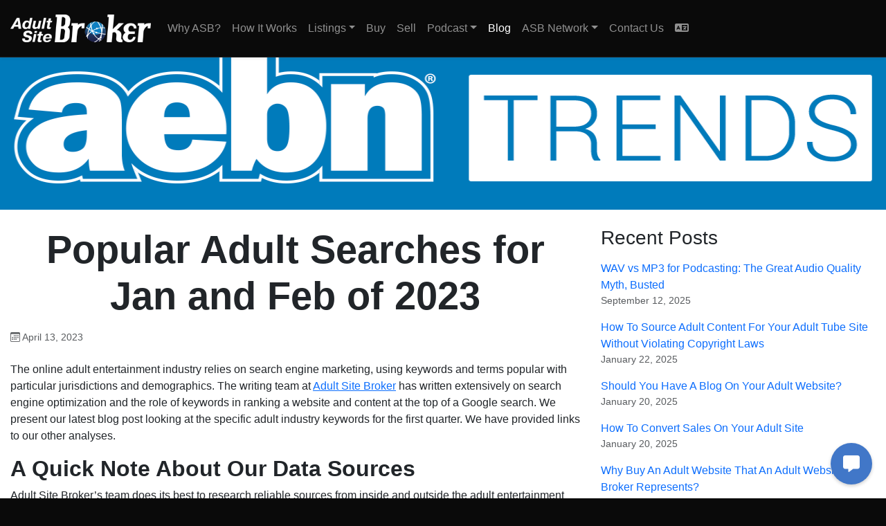

--- FILE ---
content_type: text/html; charset=UTF-8
request_url: https://adultsitebroker.com/popular-adult-searches-for-jan-and-feb-of-2023/
body_size: 45768
content:
<!DOCTYPE html>
<html lang="en-US" itemscope itemtype="https://schema.org/Article">

<head><meta charset="UTF-8"><script>if(navigator.userAgent.match(/MSIE|Internet Explorer/i)||navigator.userAgent.match(/Trident\/7\..*?rv:11/i)){var href=document.location.href;if(!href.match(/[?&]nowprocket/)){if(href.indexOf("?")==-1){if(href.indexOf("#")==-1){document.location.href=href+"?nowprocket=1"}else{document.location.href=href.replace("#","?nowprocket=1#")}}else{if(href.indexOf("#")==-1){document.location.href=href+"&nowprocket=1"}else{document.location.href=href.replace("#","&nowprocket=1#")}}}}</script><script>(()=>{class RocketLazyLoadScripts{constructor(){this.v="2.0.4",this.userEvents=["keydown","keyup","mousedown","mouseup","mousemove","mouseover","mouseout","touchmove","touchstart","touchend","touchcancel","wheel","click","dblclick","input"],this.attributeEvents=["onblur","onclick","oncontextmenu","ondblclick","onfocus","onmousedown","onmouseenter","onmouseleave","onmousemove","onmouseout","onmouseover","onmouseup","onmousewheel","onscroll","onsubmit"]}async t(){this.i(),this.o(),/iP(ad|hone)/.test(navigator.userAgent)&&this.h(),this.u(),this.l(this),this.m(),this.k(this),this.p(this),this._(),await Promise.all([this.R(),this.L()]),this.lastBreath=Date.now(),this.S(this),this.P(),this.D(),this.O(),this.M(),await this.C(this.delayedScripts.normal),await this.C(this.delayedScripts.defer),await this.C(this.delayedScripts.async),await this.T(),await this.F(),await this.j(),await this.A(),window.dispatchEvent(new Event("rocket-allScriptsLoaded")),this.everythingLoaded=!0,this.lastTouchEnd&&await new Promise(t=>setTimeout(t,500-Date.now()+this.lastTouchEnd)),this.I(),this.H(),this.U(),this.W()}i(){this.CSPIssue=sessionStorage.getItem("rocketCSPIssue"),document.addEventListener("securitypolicyviolation",t=>{this.CSPIssue||"script-src-elem"!==t.violatedDirective||"data"!==t.blockedURI||(this.CSPIssue=!0,sessionStorage.setItem("rocketCSPIssue",!0))},{isRocket:!0})}o(){window.addEventListener("pageshow",t=>{this.persisted=t.persisted,this.realWindowLoadedFired=!0},{isRocket:!0}),window.addEventListener("pagehide",()=>{this.onFirstUserAction=null},{isRocket:!0})}h(){let t;function e(e){t=e}window.addEventListener("touchstart",e,{isRocket:!0}),window.addEventListener("touchend",function i(o){o.changedTouches[0]&&t.changedTouches[0]&&Math.abs(o.changedTouches[0].pageX-t.changedTouches[0].pageX)<10&&Math.abs(o.changedTouches[0].pageY-t.changedTouches[0].pageY)<10&&o.timeStamp-t.timeStamp<200&&(window.removeEventListener("touchstart",e,{isRocket:!0}),window.removeEventListener("touchend",i,{isRocket:!0}),"INPUT"===o.target.tagName&&"text"===o.target.type||(o.target.dispatchEvent(new TouchEvent("touchend",{target:o.target,bubbles:!0})),o.target.dispatchEvent(new MouseEvent("mouseover",{target:o.target,bubbles:!0})),o.target.dispatchEvent(new PointerEvent("click",{target:o.target,bubbles:!0,cancelable:!0,detail:1,clientX:o.changedTouches[0].clientX,clientY:o.changedTouches[0].clientY})),event.preventDefault()))},{isRocket:!0})}q(t){this.userActionTriggered||("mousemove"!==t.type||this.firstMousemoveIgnored?"keyup"===t.type||"mouseover"===t.type||"mouseout"===t.type||(this.userActionTriggered=!0,this.onFirstUserAction&&this.onFirstUserAction()):this.firstMousemoveIgnored=!0),"click"===t.type&&t.preventDefault(),t.stopPropagation(),t.stopImmediatePropagation(),"touchstart"===this.lastEvent&&"touchend"===t.type&&(this.lastTouchEnd=Date.now()),"click"===t.type&&(this.lastTouchEnd=0),this.lastEvent=t.type,t.composedPath&&t.composedPath()[0].getRootNode()instanceof ShadowRoot&&(t.rocketTarget=t.composedPath()[0]),this.savedUserEvents.push(t)}u(){this.savedUserEvents=[],this.userEventHandler=this.q.bind(this),this.userEvents.forEach(t=>window.addEventListener(t,this.userEventHandler,{passive:!1,isRocket:!0})),document.addEventListener("visibilitychange",this.userEventHandler,{isRocket:!0})}U(){this.userEvents.forEach(t=>window.removeEventListener(t,this.userEventHandler,{passive:!1,isRocket:!0})),document.removeEventListener("visibilitychange",this.userEventHandler,{isRocket:!0}),this.savedUserEvents.forEach(t=>{(t.rocketTarget||t.target).dispatchEvent(new window[t.constructor.name](t.type,t))})}m(){const t="return false",e=Array.from(this.attributeEvents,t=>"data-rocket-"+t),i="["+this.attributeEvents.join("],[")+"]",o="[data-rocket-"+this.attributeEvents.join("],[data-rocket-")+"]",s=(e,i,o)=>{o&&o!==t&&(e.setAttribute("data-rocket-"+i,o),e["rocket"+i]=new Function("event",o),e.setAttribute(i,t))};new MutationObserver(t=>{for(const n of t)"attributes"===n.type&&(n.attributeName.startsWith("data-rocket-")||this.everythingLoaded?n.attributeName.startsWith("data-rocket-")&&this.everythingLoaded&&this.N(n.target,n.attributeName.substring(12)):s(n.target,n.attributeName,n.target.getAttribute(n.attributeName))),"childList"===n.type&&n.addedNodes.forEach(t=>{if(t.nodeType===Node.ELEMENT_NODE)if(this.everythingLoaded)for(const i of[t,...t.querySelectorAll(o)])for(const t of i.getAttributeNames())e.includes(t)&&this.N(i,t.substring(12));else for(const e of[t,...t.querySelectorAll(i)])for(const t of e.getAttributeNames())this.attributeEvents.includes(t)&&s(e,t,e.getAttribute(t))})}).observe(document,{subtree:!0,childList:!0,attributeFilter:[...this.attributeEvents,...e]})}I(){this.attributeEvents.forEach(t=>{document.querySelectorAll("[data-rocket-"+t+"]").forEach(e=>{this.N(e,t)})})}N(t,e){const i=t.getAttribute("data-rocket-"+e);i&&(t.setAttribute(e,i),t.removeAttribute("data-rocket-"+e))}k(t){Object.defineProperty(HTMLElement.prototype,"onclick",{get(){return this.rocketonclick||null},set(e){this.rocketonclick=e,this.setAttribute(t.everythingLoaded?"onclick":"data-rocket-onclick","this.rocketonclick(event)")}})}S(t){function e(e,i){let o=e[i];e[i]=null,Object.defineProperty(e,i,{get:()=>o,set(s){t.everythingLoaded?o=s:e["rocket"+i]=o=s}})}e(document,"onreadystatechange"),e(window,"onload"),e(window,"onpageshow");try{Object.defineProperty(document,"readyState",{get:()=>t.rocketReadyState,set(e){t.rocketReadyState=e},configurable:!0}),document.readyState="loading"}catch(t){console.log("WPRocket DJE readyState conflict, bypassing")}}l(t){this.originalAddEventListener=EventTarget.prototype.addEventListener,this.originalRemoveEventListener=EventTarget.prototype.removeEventListener,this.savedEventListeners=[],EventTarget.prototype.addEventListener=function(e,i,o){o&&o.isRocket||!t.B(e,this)&&!t.userEvents.includes(e)||t.B(e,this)&&!t.userActionTriggered||e.startsWith("rocket-")||t.everythingLoaded?t.originalAddEventListener.call(this,e,i,o):(t.savedEventListeners.push({target:this,remove:!1,type:e,func:i,options:o}),"mouseenter"!==e&&"mouseleave"!==e||t.originalAddEventListener.call(this,e,t.savedUserEvents.push,o))},EventTarget.prototype.removeEventListener=function(e,i,o){o&&o.isRocket||!t.B(e,this)&&!t.userEvents.includes(e)||t.B(e,this)&&!t.userActionTriggered||e.startsWith("rocket-")||t.everythingLoaded?t.originalRemoveEventListener.call(this,e,i,o):t.savedEventListeners.push({target:this,remove:!0,type:e,func:i,options:o})}}J(t,e){this.savedEventListeners=this.savedEventListeners.filter(i=>{let o=i.type,s=i.target||window;return e!==o||t!==s||(this.B(o,s)&&(i.type="rocket-"+o),this.$(i),!1)})}H(){EventTarget.prototype.addEventListener=this.originalAddEventListener,EventTarget.prototype.removeEventListener=this.originalRemoveEventListener,this.savedEventListeners.forEach(t=>this.$(t))}$(t){t.remove?this.originalRemoveEventListener.call(t.target,t.type,t.func,t.options):this.originalAddEventListener.call(t.target,t.type,t.func,t.options)}p(t){let e;function i(e){return t.everythingLoaded?e:e.split(" ").map(t=>"load"===t||t.startsWith("load.")?"rocket-jquery-load":t).join(" ")}function o(o){function s(e){const s=o.fn[e];o.fn[e]=o.fn.init.prototype[e]=function(){return this[0]===window&&t.userActionTriggered&&("string"==typeof arguments[0]||arguments[0]instanceof String?arguments[0]=i(arguments[0]):"object"==typeof arguments[0]&&Object.keys(arguments[0]).forEach(t=>{const e=arguments[0][t];delete arguments[0][t],arguments[0][i(t)]=e})),s.apply(this,arguments),this}}if(o&&o.fn&&!t.allJQueries.includes(o)){const e={DOMContentLoaded:[],"rocket-DOMContentLoaded":[]};for(const t in e)document.addEventListener(t,()=>{e[t].forEach(t=>t())},{isRocket:!0});o.fn.ready=o.fn.init.prototype.ready=function(i){function s(){parseInt(o.fn.jquery)>2?setTimeout(()=>i.bind(document)(o)):i.bind(document)(o)}return"function"==typeof i&&(t.realDomReadyFired?!t.userActionTriggered||t.fauxDomReadyFired?s():e["rocket-DOMContentLoaded"].push(s):e.DOMContentLoaded.push(s)),o([])},s("on"),s("one"),s("off"),t.allJQueries.push(o)}e=o}t.allJQueries=[],o(window.jQuery),Object.defineProperty(window,"jQuery",{get:()=>e,set(t){o(t)}})}P(){const t=new Map;document.write=document.writeln=function(e){const i=document.currentScript,o=document.createRange(),s=i.parentElement;let n=t.get(i);void 0===n&&(n=i.nextSibling,t.set(i,n));const c=document.createDocumentFragment();o.setStart(c,0),c.appendChild(o.createContextualFragment(e)),s.insertBefore(c,n)}}async R(){return new Promise(t=>{this.userActionTriggered?t():this.onFirstUserAction=t})}async L(){return new Promise(t=>{document.addEventListener("DOMContentLoaded",()=>{this.realDomReadyFired=!0,t()},{isRocket:!0})})}async j(){return this.realWindowLoadedFired?Promise.resolve():new Promise(t=>{window.addEventListener("load",t,{isRocket:!0})})}M(){this.pendingScripts=[];this.scriptsMutationObserver=new MutationObserver(t=>{for(const e of t)e.addedNodes.forEach(t=>{"SCRIPT"!==t.tagName||t.noModule||t.isWPRocket||this.pendingScripts.push({script:t,promise:new Promise(e=>{const i=()=>{const i=this.pendingScripts.findIndex(e=>e.script===t);i>=0&&this.pendingScripts.splice(i,1),e()};t.addEventListener("load",i,{isRocket:!0}),t.addEventListener("error",i,{isRocket:!0}),setTimeout(i,1e3)})})})}),this.scriptsMutationObserver.observe(document,{childList:!0,subtree:!0})}async F(){await this.X(),this.pendingScripts.length?(await this.pendingScripts[0].promise,await this.F()):this.scriptsMutationObserver.disconnect()}D(){this.delayedScripts={normal:[],async:[],defer:[]},document.querySelectorAll("script[type$=rocketlazyloadscript]").forEach(t=>{t.hasAttribute("data-rocket-src")?t.hasAttribute("async")&&!1!==t.async?this.delayedScripts.async.push(t):t.hasAttribute("defer")&&!1!==t.defer||"module"===t.getAttribute("data-rocket-type")?this.delayedScripts.defer.push(t):this.delayedScripts.normal.push(t):this.delayedScripts.normal.push(t)})}async _(){await this.L();let t=[];document.querySelectorAll("script[type$=rocketlazyloadscript][data-rocket-src]").forEach(e=>{let i=e.getAttribute("data-rocket-src");if(i&&!i.startsWith("data:")){i.startsWith("//")&&(i=location.protocol+i);try{const o=new URL(i).origin;o!==location.origin&&t.push({src:o,crossOrigin:e.crossOrigin||"module"===e.getAttribute("data-rocket-type")})}catch(t){}}}),t=[...new Map(t.map(t=>[JSON.stringify(t),t])).values()],this.Y(t,"preconnect")}async G(t){if(await this.K(),!0!==t.noModule||!("noModule"in HTMLScriptElement.prototype))return new Promise(e=>{let i;function o(){(i||t).setAttribute("data-rocket-status","executed"),e()}try{if(navigator.userAgent.includes("Firefox/")||""===navigator.vendor||this.CSPIssue)i=document.createElement("script"),[...t.attributes].forEach(t=>{let e=t.nodeName;"type"!==e&&("data-rocket-type"===e&&(e="type"),"data-rocket-src"===e&&(e="src"),i.setAttribute(e,t.nodeValue))}),t.text&&(i.text=t.text),t.nonce&&(i.nonce=t.nonce),i.hasAttribute("src")?(i.addEventListener("load",o,{isRocket:!0}),i.addEventListener("error",()=>{i.setAttribute("data-rocket-status","failed-network"),e()},{isRocket:!0}),setTimeout(()=>{i.isConnected||e()},1)):(i.text=t.text,o()),i.isWPRocket=!0,t.parentNode.replaceChild(i,t);else{const i=t.getAttribute("data-rocket-type"),s=t.getAttribute("data-rocket-src");i?(t.type=i,t.removeAttribute("data-rocket-type")):t.removeAttribute("type"),t.addEventListener("load",o,{isRocket:!0}),t.addEventListener("error",i=>{this.CSPIssue&&i.target.src.startsWith("data:")?(console.log("WPRocket: CSP fallback activated"),t.removeAttribute("src"),this.G(t).then(e)):(t.setAttribute("data-rocket-status","failed-network"),e())},{isRocket:!0}),s?(t.fetchPriority="high",t.removeAttribute("data-rocket-src"),t.src=s):t.src="data:text/javascript;base64,"+window.btoa(unescape(encodeURIComponent(t.text)))}}catch(i){t.setAttribute("data-rocket-status","failed-transform"),e()}});t.setAttribute("data-rocket-status","skipped")}async C(t){const e=t.shift();return e?(e.isConnected&&await this.G(e),this.C(t)):Promise.resolve()}O(){this.Y([...this.delayedScripts.normal,...this.delayedScripts.defer,...this.delayedScripts.async],"preload")}Y(t,e){this.trash=this.trash||[];let i=!0;var o=document.createDocumentFragment();t.forEach(t=>{const s=t.getAttribute&&t.getAttribute("data-rocket-src")||t.src;if(s&&!s.startsWith("data:")){const n=document.createElement("link");n.href=s,n.rel=e,"preconnect"!==e&&(n.as="script",n.fetchPriority=i?"high":"low"),t.getAttribute&&"module"===t.getAttribute("data-rocket-type")&&(n.crossOrigin=!0),t.crossOrigin&&(n.crossOrigin=t.crossOrigin),t.integrity&&(n.integrity=t.integrity),t.nonce&&(n.nonce=t.nonce),o.appendChild(n),this.trash.push(n),i=!1}}),document.head.appendChild(o)}W(){this.trash.forEach(t=>t.remove())}async T(){try{document.readyState="interactive"}catch(t){}this.fauxDomReadyFired=!0;try{await this.K(),this.J(document,"readystatechange"),document.dispatchEvent(new Event("rocket-readystatechange")),await this.K(),document.rocketonreadystatechange&&document.rocketonreadystatechange(),await this.K(),this.J(document,"DOMContentLoaded"),document.dispatchEvent(new Event("rocket-DOMContentLoaded")),await this.K(),this.J(window,"DOMContentLoaded"),window.dispatchEvent(new Event("rocket-DOMContentLoaded"))}catch(t){console.error(t)}}async A(){try{document.readyState="complete"}catch(t){}try{await this.K(),this.J(document,"readystatechange"),document.dispatchEvent(new Event("rocket-readystatechange")),await this.K(),document.rocketonreadystatechange&&document.rocketonreadystatechange(),await this.K(),this.J(window,"load"),window.dispatchEvent(new Event("rocket-load")),await this.K(),window.rocketonload&&window.rocketonload(),await this.K(),this.allJQueries.forEach(t=>t(window).trigger("rocket-jquery-load")),await this.K(),this.J(window,"pageshow");const t=new Event("rocket-pageshow");t.persisted=this.persisted,window.dispatchEvent(t),await this.K(),window.rocketonpageshow&&window.rocketonpageshow({persisted:this.persisted})}catch(t){console.error(t)}}async K(){Date.now()-this.lastBreath>45&&(await this.X(),this.lastBreath=Date.now())}async X(){return document.hidden?new Promise(t=>setTimeout(t)):new Promise(t=>requestAnimationFrame(t))}B(t,e){return e===document&&"readystatechange"===t||(e===document&&"DOMContentLoaded"===t||(e===window&&"DOMContentLoaded"===t||(e===window&&"load"===t||e===window&&"pageshow"===t)))}static run(){(new RocketLazyLoadScripts).t()}}RocketLazyLoadScripts.run()})();</script>
    
<meta name="viewport" content="width=device-width, initial-scale=1.0">

    

    
    <!-- Favicon -->
    <link rel="icon" type="image/png" sizes="32x32" href="https://adultsitebroker.b-cdn.net/wp-content/themes/asb2025/assets/favicon/favicon-32x32.png">
    <link rel="icon" type="image/png" sizes="16x16" href="https://adultsitebroker.b-cdn.net/wp-content/themes/asb2025/assets/favicon/favicon-16x16.png">
    <link rel="apple-touch-icon" sizes="180x180" href="https://adultsitebroker.b-cdn.net/wp-content/themes/asb2025/assets/favicon/apple-touch-icon.png">
    <link rel="manifest" href="https://adultsitebroker.com/wp-json/asb/v1/manifest">

    <!-- Lean resource hints for faster FCP -->
    <link rel="dns-prefetch" href="//cdn.jsdelivr.net">
    <link rel="dns-prefetch" href="//cdnjs.cloudflare.com">
    <!-- System fonts are used above-the-fold; skip Google Fonts hints -->
    
    <!-- Preconnect to early CDNs only -->
    <link rel="preconnect" href="https://cdn.jsdelivr.net" crossorigin>
    <link rel="preconnect" href="https://cdnjs.cloudflare.com" crossorigin>
        <!-- Preload critical assets with high priority -->
    <!-- Removed Bootstrap CSS preload to prevent conflicts with WP Rocket -->
    
    <!-- Preload critical fonts with font-display: swap -->
    <!-- Removed all font preloads to prevent conflicts with WP Rocket and other plugins -->
    
    <!-- Preload only critical JS (reduced for mobile performance) -->
    <!-- Removed Bootstrap JS preload to reduce unused resource warnings -->

    
    <meta name='robots' content='index, follow, max-image-preview:large, max-snippet:-1, max-video-preview:-1' />
	<style>img:is([sizes="auto" i], [sizes^="auto," i]) { contain-intrinsic-size: 3000px 1500px }</style>
	<link rel="dns-prefetch" href="//cdn.jsdelivr.net"><link rel="dns-prefetch" href="//cdnjs.cloudflare.com"><link rel="preconnect" href="https://cdn.jsdelivr.net" crossorigin><link rel="preconnect" href="https://cdnjs.cloudflare.com" crossorigin>    <!-- Enhanced DNS prefetch for faster TTFB -->
    <link rel="dns-prefetch" href="//cdn.jsdelivr.net">
    <link rel="dns-prefetch" href="//cdnjs.cloudflare.com">
    <link rel="dns-prefetch" href="//fonts.googleapis.com">
    <link rel="dns-prefetch" href="//fonts.gstatic.com">
    
    <!-- Preconnect to critical domains for faster resource loading -->
    <link rel="preconnect" href="https://cdn.jsdelivr.net" crossorigin>
    <link rel="preconnect" href="https://cdnjs.cloudflare.com" crossorigin>
    
    <!-- Prefetch removed to avoid network contention before FCP -->
    
	<!-- This site is optimized with the Yoast SEO plugin v26.4 - https://yoast.com/wordpress/plugins/seo/ -->
	<title>Popular Adult Searches for Jan and Feb of 2023 - Adult Site Broker</title>
<style id="rocket-critical-css">#cookie-law-info-bar{font-size:15px;margin:0 auto;padding:12px 10px;position:absolute;text-align:center;box-sizing:border-box;width:100%;z-index:9999;display:none;left:0px;font-weight:300;box-shadow:0 -1px 10px 0 rgba(172,171,171,0.3)}#cookie-law-info-bar span{vertical-align:middle}.cli-plugin-button,.cli-plugin-button:visited{display:inline-block;padding:9px 12px;color:#fff;text-decoration:none;position:relative;margin-left:5px;text-decoration:none}.cli-plugin-main-link{margin-left:0px;font-weight:550;text-decoration:underline}.cli-plugin-button,.cli-plugin-button:visited,.medium.cli-plugin-button,.medium.cli-plugin-button:visited{font-size:13px;font-weight:400;line-height:1}.cli-plugin-button{margin-top:5px}.cli-bar-popup{-moz-background-clip:padding;-webkit-background-clip:padding;background-clip:padding-box;-webkit-border-radius:30px;-moz-border-radius:30px;border-radius:30px;padding:20px}.cli-container-fluid{padding-right:15px;padding-left:15px;margin-right:auto;margin-left:auto}.cli-row{display:-ms-flexbox;display:flex;-ms-flex-wrap:wrap;flex-wrap:wrap;margin-right:-15px;margin-left:-15px}.cli-align-items-stretch{-ms-flex-align:stretch!important;align-items:stretch!important}.cli-px-0{padding-left:0;padding-right:0}.cli-btn{font-size:14px;display:inline-block;font-weight:400;text-align:center;white-space:nowrap;vertical-align:middle;border:1px solid transparent;padding:.5rem 1.25rem;line-height:1;border-radius:.25rem}.cli-modal-backdrop{position:fixed;top:0;right:0;bottom:0;left:0;z-index:1040;background-color:#000;display:none}.cli-modal-backdrop.cli-fade{opacity:0}.cli-modal a{text-decoration:none}.cli-modal .cli-modal-dialog{position:relative;width:auto;margin:.5rem;font-family:-apple-system,BlinkMacSystemFont,"Segoe UI",Roboto,"Helvetica Neue",Arial,sans-serif,"Apple Color Emoji","Segoe UI Emoji","Segoe UI Symbol";font-size:1rem;font-weight:400;line-height:1.5;color:#212529;text-align:left;display:-ms-flexbox;display:flex;-ms-flex-align:center;align-items:center;min-height:calc(100% - (.5rem * 2))}@media (min-width:576px){.cli-modal .cli-modal-dialog{max-width:500px;margin:1.75rem auto;min-height:calc(100% - (1.75rem * 2))}}@media (min-width:992px){.cli-modal .cli-modal-dialog{max-width:900px}}.cli-modal-content{position:relative;display:-ms-flexbox;display:flex;-ms-flex-direction:column;flex-direction:column;width:100%;background-color:#fff;background-clip:padding-box;border-radius:.3rem;outline:0}.cli-modal .cli-modal-close{position:absolute;right:10px;top:10px;z-index:1;padding:0;background-color:transparent!important;border:0;-webkit-appearance:none;font-size:1.5rem;font-weight:700;line-height:1;color:#000;text-shadow:0 1px 0 #fff}.cli-switch{display:inline-block;position:relative;min-height:1px;padding-left:70px;font-size:14px}.cli-switch input[type="checkbox"]{display:none}.cli-switch .cli-slider{background-color:#e3e1e8;height:24px;width:50px;bottom:0;left:0;position:absolute;right:0;top:0}.cli-switch .cli-slider:before{background-color:#fff;bottom:2px;content:"";height:20px;left:2px;position:absolute;width:20px}.cli-switch .cli-slider{border-radius:34px}.cli-switch .cli-slider:before{border-radius:50%}.cli-tab-content{background:#ffffff}.cli-tab-content{width:100%;padding:30px}@media (max-width:767px){.cli-tab-content{padding:30px 10px}}.cli-container-fluid{padding-right:15px;padding-left:15px;margin-right:auto;margin-left:auto}.cli-row{display:-ms-flexbox;display:flex;-ms-flex-wrap:wrap;flex-wrap:wrap;margin-right:-15px;margin-left:-15px}.cli-align-items-stretch{-ms-flex-align:stretch!important;align-items:stretch!important}.cli-px-0{padding-left:0;padding-right:0}.cli-btn{font-size:14px;display:inline-block;font-weight:400;text-align:center;white-space:nowrap;vertical-align:middle;border:1px solid transparent;padding:.5rem 1.25rem;line-height:1;border-radius:.25rem}.cli-modal-backdrop{position:fixed;top:0;right:0;bottom:0;left:0;z-index:1040;background-color:#000;-webkit-transform:scale(0);transform:scale(0)}.cli-modal-backdrop.cli-fade{opacity:0}.cli-modal{position:fixed;top:0;right:0;bottom:0;left:0;z-index:99999;transform:scale(0);overflow:hidden;outline:0;display:none}.cli-modal a{text-decoration:none}.cli-modal .cli-modal-dialog{position:relative;width:auto;margin:.5rem;font-family:inherit;font-size:1rem;font-weight:400;line-height:1.5;color:#212529;text-align:left;display:-ms-flexbox;display:flex;-ms-flex-align:center;align-items:center;min-height:calc(100% - (.5rem * 2))}@media (min-width:576px){.cli-modal .cli-modal-dialog{max-width:500px;margin:1.75rem auto;min-height:calc(100% - (1.75rem * 2))}}.cli-modal-content{position:relative;display:-ms-flexbox;display:flex;-ms-flex-direction:column;flex-direction:column;width:100%;background-color:#fff;background-clip:padding-box;border-radius:.2rem;box-sizing:border-box;outline:0}.cli-switch{display:inline-block;position:relative;min-height:1px;padding-left:38px;font-size:14px}.cli-switch input[type="checkbox"]{display:none}.cli-switch .cli-slider{background-color:#e3e1e8;height:20px;width:38px;bottom:0;left:0;position:absolute;right:0;top:0}.cli-switch .cli-slider:before{background-color:#fff;bottom:2px;content:"";height:15px;left:3px;position:absolute;width:15px}.cli-switch .cli-slider{border-radius:34px;font-size:0}.cli-switch .cli-slider:before{border-radius:50%}.cli-tab-content{background:#ffffff}.cli-tab-content{width:100%;padding:5px 30px 5px 5px;box-sizing:border-box}@media (max-width:767px){.cli-tab-content{padding:30px 10px}}.cli-tab-footer .cli-btn{background-color:#00acad;padding:10px 15px;text-decoration:none}.cli-tab-footer .wt-cli-privacy-accept-btn{background-color:#61a229;color:#ffffff;border-radius:0}.cli-tab-footer{width:100%;text-align:right;padding:20px 0}.cli-col-12{width:100%}.cli-tab-header{display:flex;justify-content:space-between}.cli-tab-header a:before{width:10px;height:2px;left:0;top:calc(50% - 1px)}.cli-tab-header a:after{width:2px;height:10px;left:4px;top:calc(50% - 5px);-webkit-transform:none;transform:none}.cli-tab-header a:before{width:7px;height:7px;border-right:1px solid #4a6e78;border-bottom:1px solid #4a6e78;content:" ";transform:rotate(-45deg);margin-right:10px}.cli-tab-header a.cli-nav-link{position:relative;display:flex;align-items:center;font-size:14px;color:#000;text-transform:capitalize}.cli-tab-header{border-radius:5px;padding:12px 15px;background-color:#f2f2f2}.cli-modal .cli-modal-close{position:absolute;right:0;top:0;z-index:1;-webkit-appearance:none;width:40px;height:40px;padding:0;border-radius:50%;padding:10px;background:transparent;border:none;min-width:40px}.cli-tab-container h4{font-family:inherit;font-size:16px;margin-bottom:15px;margin:10px 0}#cliSettingsPopup .cli-tab-section-container{padding-top:12px}.cli-privacy-content-text{font-size:14px;line-height:1.4;margin-top:0;padding:0;color:#000}.cli-tab-content{display:none}.cli-tab-section .cli-tab-content{padding:10px 20px 5px 20px}.cli-tab-section{margin-top:5px}@media (min-width:992px){.cli-modal .cli-modal-dialog{max-width:645px}}.cli-switch .cli-slider:after{content:attr(data-cli-disable);position:absolute;right:50px;color:#000;font-size:12px;text-align:right;min-width:80px}.cli-privacy-overview:not(.cli-collapsed) .cli-privacy-content{max-height:60px;overflow:hidden}a.cli-privacy-readmore{font-size:12px;margin-top:12px;display:inline-block;padding-bottom:0;color:#000;text-decoration:underline}.cli-modal-footer{position:relative}a.cli-privacy-readmore:before{content:attr(data-readmore-text)}.cli-modal-close svg{fill:#000}span.cli-necessary-caption{color:#000;font-size:12px}.cli-tab-container .cli-row{max-height:500px;overflow-y:auto}.cli-tab-section .cookielawinfo-row-cat-table td,.cli-tab-section .cookielawinfo-row-cat-table th{font-size:12px}.wt-cli-sr-only{display:none;font-size:16px}.cli-bar-container{float:none;margin:0 auto;display:-webkit-box;display:-moz-box;display:-ms-flexbox;display:-webkit-flex;display:flex;justify-content:space-between;-webkit-box-align:center;-moz-box-align:center;-ms-flex-align:center;-webkit-align-items:center;align-items:center}.cli-bar-btn_container{margin-left:20px;display:-webkit-box;display:-moz-box;display:-ms-flexbox;display:-webkit-flex;display:flex;-webkit-box-align:center;-moz-box-align:center;-ms-flex-align:center;-webkit-align-items:center;align-items:center;flex-wrap:nowrap}.cli-bar-btn_container a{white-space:nowrap}.cli-style-v2 .cli-plugin-main-link{font-weight:inherit}.cli-style-v2{font-size:11pt;line-height:18px;font-weight:normal}.cli-style-v2 .cli-bar-message{width:70%;text-align:left}.cli-style-v2 .cli-bar-message .wt-cli-ccpa-element{margin-top:5px}.cli-style-v2 .cli-bar-btn_container .cli_action_button{margin-left:5px}.cli-style-v2 .cli-plugin-main-link:not(.cli-plugin-button){text-decoration:underline}.cli-style-v2 .cli-bar-btn_container .cli-plugin-button{margin-top:5px;margin-bottom:5px}.wt-cli-necessary-checkbox{display:none!important}@media (max-width:985px){.cli-style-v2 .cli-bar-message{width:100%}.cli-style-v2.cli-bar-container{justify-content:left;flex-wrap:wrap}.cli-style-v2 .cli-bar-btn_container{margin-left:0px;margin-top:10px}}.wt-cli-privacy-overview-actions{padding-bottom:0}@media only screen and (max-width:479px) and (min-width:320px){.cli-style-v2 .cli-bar-btn_container{flex-wrap:wrap}}.wt-cli-cookie-description{font-size:14px;line-height:1.4;margin-top:0;padding:0;color:#000}#exclusv-ai-chat{position:fixed!important;bottom:100px!important;right:20px!important;width:350px!important;height:600px!important;display:none!important;font-family:Arial,sans-serif!important;z-index:9999!important;flex-direction:column!important;overflow:hidden!important;border-radius:0!important}#chat-header{background-color:var(--header-color, #33b89f);color:white!important;font-weight:bold!important;border-radius:0!important;padding:10px 15px!important}#chat-messages{flex:1!important;overflow-y:auto!important;padding:15px!important}#typing-indicator{padding:10px 15px!important}#chat-input{padding:15px!important;margin-top:auto!important}#chat-button{position:fixed!important;bottom:20px!important;right:20px!important;width:60px!important;height:60px!important;display:flex!important;justify-content:center!important;align-items:center!important;box-shadow:0 2px 5px rgba(0,0,0,0.2)!important;z-index:9999!important;background-color:var(--header-color, #33b89f)!important;border-radius:50%!important;opacity:1!important;visibility:visible!important}#chat-button i{color:white!important;font-size:24px!important}#chat-input button,#submit-email{background-color:var(--send-button-color, #33b89f)!important;color:white!important;border:none!important;padding:5px 10px!important;height:35.2px!important;line-height:25px!important;display:inline-block!important;box-sizing:border-box!important}.typing-dots{display:inline-block!important;margin-left:5px!important}.dot{display:inline-block!important;animation:typing 1.5s infinite!important}.dot-2{animation-delay:0.2s!important}.dot-3{animation-delay:0.4s!important}@keyframes typing{0%{opacity:0!important}50%{opacity:1!important}100%{opacity:0!important}}.card{display:flex!important;flex-direction:column!important;height:100%!important}.card-body{flex:1!important;overflow-y:auto!important}.card-footer{margin-top:auto!important}#email-capture{display:none;padding:15px!important;text-align:center!important;background-color:#f8f9fa!important;color:#333333!important}#email-capture h6{color:#333333!important;font-size:16px!important}#email-input{width:100%!important;padding:5px!important;margin-bottom:10px!important}#submit-email{background-color:var(--send-button-color, #33b89f)!important;color:white!important;border:none!important;padding:5px 10px!important}h5{font-size:20px!important}#chat-header h5{font-size:20px!important;margin:0!important;padding:5px 0!important}#chat-powered-by{font-size:12px!important;text-align:center!important;padding:5px!important;background-color:#f8f9fa!important;border-top:1px solid #e9ecef!important}#chat-powered-by a{color:#33b89f!important;text-decoration:none!important}.fas{-moz-osx-font-smoothing:grayscale;-webkit-font-smoothing:antialiased;display:inline-block;font-style:normal;font-variant:normal;text-rendering:auto;line-height:1}.fa-3x{font-size:3em}.fa-arrow-right:before{content:"\f061"}.fa-comment-alt:before{content:"\f27a"}.fa-language:before{content:"\f1ab"}.fa-search:before{content:"\f002"}.fa-times:before{content:"\f00d"}@font-face{font-family:"Font Awesome 5 Free";font-style:normal;font-weight:400;font-display:swap;src:url(https://cdnjs.cloudflare.com/ajax/libs/font-awesome/5.15.3/webfonts/fa-regular-400.eot);src:url(https://cdnjs.cloudflare.com/ajax/libs/font-awesome/5.15.3/webfonts/fa-regular-400.eot?#iefix) format("embedded-opentype"),url(https://cdnjs.cloudflare.com/ajax/libs/font-awesome/5.15.3/webfonts/fa-regular-400.woff2) format("woff2"),url(https://cdnjs.cloudflare.com/ajax/libs/font-awesome/5.15.3/webfonts/fa-regular-400.woff) format("woff"),url(https://cdnjs.cloudflare.com/ajax/libs/font-awesome/5.15.3/webfonts/fa-regular-400.ttf) format("truetype"),url(https://cdnjs.cloudflare.com/ajax/libs/font-awesome/5.15.3/webfonts/fa-regular-400.svg#fontawesome) format("svg")}@font-face{font-family:"Font Awesome 5 Free";font-style:normal;font-weight:900;font-display:swap;src:url(https://cdnjs.cloudflare.com/ajax/libs/font-awesome/5.15.3/webfonts/fa-solid-900.eot);src:url(https://cdnjs.cloudflare.com/ajax/libs/font-awesome/5.15.3/webfonts/fa-solid-900.eot?#iefix) format("embedded-opentype"),url(https://cdnjs.cloudflare.com/ajax/libs/font-awesome/5.15.3/webfonts/fa-solid-900.woff2) format("woff2"),url(https://cdnjs.cloudflare.com/ajax/libs/font-awesome/5.15.3/webfonts/fa-solid-900.woff) format("woff"),url(https://cdnjs.cloudflare.com/ajax/libs/font-awesome/5.15.3/webfonts/fa-solid-900.ttf) format("truetype"),url(https://cdnjs.cloudflare.com/ajax/libs/font-awesome/5.15.3/webfonts/fa-solid-900.svg#fontawesome) format("svg")}.fas{font-family:"Font Awesome 5 Free"}.fas{font-weight:900}:root{--bs-blue:#0d6efd;--bs-indigo:#6610f2;--bs-purple:#6f42c1;--bs-pink:#d63384;--bs-red:#dc3545;--bs-orange:#fd7e14;--bs-yellow:#ffc107;--bs-green:#198754;--bs-teal:#20c997;--bs-cyan:#0dcaf0;--bs-black:#000;--bs-white:#fff;--bs-gray:#6c757d;--bs-gray-dark:#343a40;--bs-gray-100:#f8f9fa;--bs-gray-200:#e9ecef;--bs-gray-300:#dee2e6;--bs-gray-400:#ced4da;--bs-gray-500:#adb5bd;--bs-gray-600:#6c757d;--bs-gray-700:#495057;--bs-gray-800:#343a40;--bs-gray-900:#212529;--bs-primary:#0d6efd;--bs-secondary:#6c757d;--bs-success:#198754;--bs-info:#0dcaf0;--bs-warning:#ffc107;--bs-danger:#dc3545;--bs-light:#f8f9fa;--bs-dark:#212529;--bs-primary-rgb:13,110,253;--bs-secondary-rgb:108,117,125;--bs-success-rgb:25,135,84;--bs-info-rgb:13,202,240;--bs-warning-rgb:255,193,7;--bs-danger-rgb:220,53,69;--bs-light-rgb:248,249,250;--bs-dark-rgb:33,37,41;--bs-primary-text-emphasis:#052c65;--bs-secondary-text-emphasis:#2b2f32;--bs-success-text-emphasis:#0a3622;--bs-info-text-emphasis:#055160;--bs-warning-text-emphasis:#664d03;--bs-danger-text-emphasis:#58151c;--bs-light-text-emphasis:#495057;--bs-dark-text-emphasis:#495057;--bs-primary-bg-subtle:#cfe2ff;--bs-secondary-bg-subtle:#e2e3e5;--bs-success-bg-subtle:#d1e7dd;--bs-info-bg-subtle:#cff4fc;--bs-warning-bg-subtle:#fff3cd;--bs-danger-bg-subtle:#f8d7da;--bs-light-bg-subtle:#fcfcfd;--bs-dark-bg-subtle:#ced4da;--bs-primary-border-subtle:#9ec5fe;--bs-secondary-border-subtle:#c4c8cb;--bs-success-border-subtle:#a3cfbb;--bs-info-border-subtle:#9eeaf9;--bs-warning-border-subtle:#ffe69c;--bs-danger-border-subtle:#f1aeb5;--bs-light-border-subtle:#e9ecef;--bs-dark-border-subtle:#adb5bd;--bs-white-rgb:255,255,255;--bs-black-rgb:0,0,0;--bs-font-sans-serif:system-ui,-apple-system,"Segoe UI",Roboto,"Helvetica Neue","Noto Sans","Liberation Sans",Arial,sans-serif,"Apple Color Emoji","Segoe UI Emoji","Segoe UI Symbol","Noto Color Emoji";--bs-font-monospace:SFMono-Regular,Menlo,Monaco,Consolas,"Liberation Mono","Courier New",monospace;--bs-gradient:linear-gradient(180deg, rgba(255, 255, 255, 0.15), rgba(255, 255, 255, 0));--bs-body-font-family:var(--bs-font-sans-serif);--bs-body-font-size:1rem;--bs-body-font-weight:400;--bs-body-line-height:1.5;--bs-body-color:#212529;--bs-body-color-rgb:33,37,41;--bs-body-bg:#fff;--bs-body-bg-rgb:255,255,255;--bs-emphasis-color:#000;--bs-emphasis-color-rgb:0,0,0;--bs-secondary-color:rgba(33, 37, 41, 0.75);--bs-secondary-color-rgb:33,37,41;--bs-secondary-bg:#e9ecef;--bs-secondary-bg-rgb:233,236,239;--bs-tertiary-color:rgba(33, 37, 41, 0.5);--bs-tertiary-color-rgb:33,37,41;--bs-tertiary-bg:#f8f9fa;--bs-tertiary-bg-rgb:248,249,250;--bs-heading-color:inherit;--bs-link-color:#0d6efd;--bs-link-color-rgb:13,110,253;--bs-link-decoration:underline;--bs-link-hover-color:#0a58ca;--bs-link-hover-color-rgb:10,88,202;--bs-code-color:#d63384;--bs-highlight-color:#212529;--bs-highlight-bg:#fff3cd;--bs-border-width:1px;--bs-border-style:solid;--bs-border-color:#dee2e6;--bs-border-color-translucent:rgba(0, 0, 0, 0.175);--bs-border-radius:0.375rem;--bs-border-radius-sm:0.25rem;--bs-border-radius-lg:0.5rem;--bs-border-radius-xl:1rem;--bs-border-radius-xxl:2rem;--bs-border-radius-2xl:var(--bs-border-radius-xxl);--bs-border-radius-pill:50rem;--bs-box-shadow:0 0.5rem 1rem rgba(0, 0, 0, 0.15);--bs-box-shadow-sm:0 0.125rem 0.25rem rgba(0, 0, 0, 0.075);--bs-box-shadow-lg:0 1rem 3rem rgba(0, 0, 0, 0.175);--bs-box-shadow-inset:inset 0 1px 2px rgba(0, 0, 0, 0.075);--bs-focus-ring-width:0.25rem;--bs-focus-ring-opacity:0.25;--bs-focus-ring-color:rgba(13, 110, 253, 0.25);--bs-form-valid-color:#198754;--bs-form-valid-border-color:#198754;--bs-form-invalid-color:#dc3545;--bs-form-invalid-border-color:#dc3545}*,::after,::before{box-sizing:border-box}@media (prefers-reduced-motion:no-preference){:root{scroll-behavior:smooth}}body{margin:0;font-family:var(--bs-body-font-family);font-size:var(--bs-body-font-size);font-weight:var(--bs-body-font-weight);line-height:var(--bs-body-line-height);color:var(--bs-body-color);text-align:var(--bs-body-text-align);background-color:var(--bs-body-bg);-webkit-text-size-adjust:100%}.h5,h1,h3,h4,h5,h6{margin-top:0;margin-bottom:.5rem;font-weight:500;line-height:1.2;color:var(--bs-heading-color)}h1{font-size:calc(1.375rem + 1.5vw)}@media (min-width:1200px){h1{font-size:2.5rem}}h3{font-size:calc(1.3rem + .6vw)}@media (min-width:1200px){h3{font-size:1.75rem}}h4{font-size:calc(1.275rem + .3vw)}@media (min-width:1200px){h4{font-size:1.5rem}}.h5,h5{font-size:1.25rem}h6{font-size:1rem}p{margin-top:0;margin-bottom:1rem}ul{padding-left:2rem}ul{margin-top:0;margin-bottom:1rem}ul ul{margin-bottom:0}.small{font-size:.875em}a{color:rgba(var(--bs-link-color-rgb),var(--bs-link-opacity,1));text-decoration:underline}img,svg{vertical-align:middle}table{caption-side:bottom;border-collapse:collapse}th{text-align:inherit;text-align:-webkit-match-parent}tbody,td,th,thead,tr{border-color:inherit;border-style:solid;border-width:0}label{display:inline-block}button{border-radius:0}button,input{margin:0;font-family:inherit;font-size:inherit;line-height:inherit}button{text-transform:none}[type=button],button{-webkit-appearance:button}::-moz-focus-inner{padding:0;border-style:none}::-webkit-datetime-edit-day-field,::-webkit-datetime-edit-fields-wrapper,::-webkit-datetime-edit-hour-field,::-webkit-datetime-edit-minute,::-webkit-datetime-edit-month-field,::-webkit-datetime-edit-text,::-webkit-datetime-edit-year-field{padding:0}::-webkit-inner-spin-button{height:auto}::-webkit-search-decoration{-webkit-appearance:none}::-webkit-color-swatch-wrapper{padding:0}::-webkit-file-upload-button{font:inherit;-webkit-appearance:button}::file-selector-button{font:inherit;-webkit-appearance:button}.display-4{font-size:calc(1.475rem + 2.7vw);font-weight:300;line-height:1.2}@media (min-width:1200px){.display-4{font-size:3.5rem}}.container{--bs-gutter-x:1.5rem;--bs-gutter-y:0;width:100%;padding-right:calc(var(--bs-gutter-x) * .5);padding-left:calc(var(--bs-gutter-x) * .5);margin-right:auto;margin-left:auto}@media (min-width:576px){.container{max-width:540px}}@media (min-width:768px){.container{max-width:720px}}@media (min-width:992px){.container{max-width:960px}}@media (min-width:1200px){.container{max-width:1140px}}:root{--bs-breakpoint-xs:0;--bs-breakpoint-sm:576px;--bs-breakpoint-md:768px;--bs-breakpoint-lg:992px;--bs-breakpoint-xl:1200px;--bs-breakpoint-xxl:1400px}.row{--bs-gutter-x:1.5rem;--bs-gutter-y:0;display:flex;flex-wrap:wrap;margin-top:calc(-1 * var(--bs-gutter-y));margin-right:calc(-.5 * var(--bs-gutter-x));margin-left:calc(-.5 * var(--bs-gutter-x))}.row>*{flex-shrink:0;width:100%;max-width:100%;padding-right:calc(var(--bs-gutter-x) * .5);padding-left:calc(var(--bs-gutter-x) * .5);margin-top:var(--bs-gutter-y)}@media (min-width:768px){.col-md-6{flex:0 0 auto;width:50%}}@media (min-width:992px){.col-lg-4{flex:0 0 auto;width:33.33333333%}.col-lg-8{flex:0 0 auto;width:66.66666667%}}.form-control{display:block;width:100%;padding:.375rem .75rem;font-size:1rem;font-weight:400;line-height:1.5;color:var(--bs-body-color);-webkit-appearance:none;-moz-appearance:none;appearance:none;background-color:var(--bs-body-bg);background-clip:padding-box;border:var(--bs-border-width) solid var(--bs-border-color);border-radius:var(--bs-border-radius)}.form-control::-webkit-date-and-time-value{min-width:85px;height:1.5em;margin:0}.form-control::-webkit-datetime-edit{display:block;padding:0}.form-control::-moz-placeholder{color:var(--bs-secondary-color);opacity:1}.form-control::-webkit-file-upload-button{padding:.375rem .75rem;margin:-.375rem -.75rem;-webkit-margin-end:.75rem;margin-inline-end:.75rem;color:var(--bs-body-color);background-color:var(--bs-tertiary-bg);border-color:inherit;border-style:solid;border-width:0;border-inline-end-width:var(--bs-border-width);border-radius:0}.input-group{position:relative;display:flex;flex-wrap:wrap;align-items:stretch;width:100%}.input-group>.form-control{position:relative;flex:1 1 auto;width:1%;min-width:0}.input-group .btn{position:relative;z-index:2}.input-group:not(.has-validation)>:not(:last-child):not(.dropdown-toggle):not(.dropdown-menu):not(.form-floating){border-top-right-radius:0;border-bottom-right-radius:0}.input-group>:not(:first-child):not(.dropdown-menu):not(.valid-tooltip):not(.valid-feedback):not(.invalid-tooltip):not(.invalid-feedback){margin-left:calc(var(--bs-border-width) * -1);border-top-left-radius:0;border-bottom-left-radius:0}.btn{--bs-btn-padding-x:0.75rem;--bs-btn-padding-y:0.375rem;--bs-btn-font-family:;--bs-btn-font-size:1rem;--bs-btn-font-weight:400;--bs-btn-line-height:1.5;--bs-btn-color:var(--bs-body-color);--bs-btn-bg:transparent;--bs-btn-border-width:var(--bs-border-width);--bs-btn-border-color:transparent;--bs-btn-border-radius:var(--bs-border-radius);--bs-btn-hover-border-color:transparent;--bs-btn-box-shadow:inset 0 1px 0 rgba(255, 255, 255, 0.15),0 1px 1px rgba(0, 0, 0, 0.075);--bs-btn-disabled-opacity:0.65;--bs-btn-focus-box-shadow:0 0 0 0.25rem rgba(var(--bs-btn-focus-shadow-rgb), .5);display:inline-block;padding:var(--bs-btn-padding-y) var(--bs-btn-padding-x);font-family:var(--bs-btn-font-family);font-size:var(--bs-btn-font-size);font-weight:var(--bs-btn-font-weight);line-height:var(--bs-btn-line-height);color:var(--bs-btn-color);text-align:center;text-decoration:none;vertical-align:middle;border:var(--bs-btn-border-width) solid var(--bs-btn-border-color);border-radius:var(--bs-btn-border-radius);background-color:var(--bs-btn-bg)}.btn-primary{--bs-btn-color:#fff;--bs-btn-bg:#0d6efd;--bs-btn-border-color:#0d6efd;--bs-btn-hover-color:#fff;--bs-btn-hover-bg:#0b5ed7;--bs-btn-hover-border-color:#0a58ca;--bs-btn-focus-shadow-rgb:49,132,253;--bs-btn-active-color:#fff;--bs-btn-active-bg:#0a58ca;--bs-btn-active-border-color:#0a53be;--bs-btn-active-shadow:inset 0 3px 5px rgba(0, 0, 0, 0.125);--bs-btn-disabled-color:#fff;--bs-btn-disabled-bg:#0d6efd;--bs-btn-disabled-border-color:#0d6efd}.btn-secondary{--bs-btn-color:#fff;--bs-btn-bg:#6c757d;--bs-btn-border-color:#6c757d;--bs-btn-hover-color:#fff;--bs-btn-hover-bg:#5c636a;--bs-btn-hover-border-color:#565e64;--bs-btn-focus-shadow-rgb:130,138,145;--bs-btn-active-color:#fff;--bs-btn-active-bg:#565e64;--bs-btn-active-border-color:#51585e;--bs-btn-active-shadow:inset 0 3px 5px rgba(0, 0, 0, 0.125);--bs-btn-disabled-color:#fff;--bs-btn-disabled-bg:#6c757d;--bs-btn-disabled-border-color:#6c757d}.btn-outline-light{--bs-btn-color:#f8f9fa;--bs-btn-border-color:#f8f9fa;--bs-btn-hover-color:#000;--bs-btn-hover-bg:#f8f9fa;--bs-btn-hover-border-color:#f8f9fa;--bs-btn-focus-shadow-rgb:248,249,250;--bs-btn-active-color:#000;--bs-btn-active-bg:#f8f9fa;--bs-btn-active-border-color:#f8f9fa;--bs-btn-active-shadow:inset 0 3px 5px rgba(0, 0, 0, 0.125);--bs-btn-disabled-color:#f8f9fa;--bs-btn-disabled-bg:transparent;--bs-btn-disabled-border-color:#f8f9fa;--bs-gradient:none}.btn-sm{--bs-btn-padding-y:0.25rem;--bs-btn-padding-x:0.5rem;--bs-btn-font-size:0.875rem;--bs-btn-border-radius:var(--bs-border-radius-sm)}.fade:not(.show){opacity:0}.dropdown{position:relative}.dropdown-toggle{white-space:nowrap}.dropdown-toggle::after{display:inline-block;margin-left:.255em;vertical-align:.255em;content:"";border-top:.3em solid;border-right:.3em solid transparent;border-bottom:0;border-left:.3em solid transparent}.dropdown-menu{--bs-dropdown-zindex:1000;--bs-dropdown-min-width:10rem;--bs-dropdown-padding-x:0;--bs-dropdown-padding-y:0.5rem;--bs-dropdown-spacer:0.125rem;--bs-dropdown-font-size:1rem;--bs-dropdown-color:var(--bs-body-color);--bs-dropdown-bg:var(--bs-body-bg);--bs-dropdown-border-color:var(--bs-border-color-translucent);--bs-dropdown-border-radius:var(--bs-border-radius);--bs-dropdown-border-width:var(--bs-border-width);--bs-dropdown-inner-border-radius:calc(var(--bs-border-radius) - var(--bs-border-width));--bs-dropdown-divider-bg:var(--bs-border-color-translucent);--bs-dropdown-divider-margin-y:0.5rem;--bs-dropdown-box-shadow:var(--bs-box-shadow);--bs-dropdown-link-color:var(--bs-body-color);--bs-dropdown-link-hover-color:var(--bs-body-color);--bs-dropdown-link-hover-bg:var(--bs-tertiary-bg);--bs-dropdown-link-active-color:#fff;--bs-dropdown-link-active-bg:#0d6efd;--bs-dropdown-link-disabled-color:var(--bs-tertiary-color);--bs-dropdown-item-padding-x:1rem;--bs-dropdown-item-padding-y:0.25rem;--bs-dropdown-header-color:#6c757d;--bs-dropdown-header-padding-x:1rem;--bs-dropdown-header-padding-y:0.5rem;position:absolute;z-index:var(--bs-dropdown-zindex);display:none;min-width:var(--bs-dropdown-min-width);padding:var(--bs-dropdown-padding-y) var(--bs-dropdown-padding-x);margin:0;font-size:var(--bs-dropdown-font-size);color:var(--bs-dropdown-color);text-align:left;list-style:none;background-color:var(--bs-dropdown-bg);background-clip:padding-box;border:var(--bs-dropdown-border-width) solid var(--bs-dropdown-border-color);border-radius:var(--bs-dropdown-border-radius)}.dropdown-item{display:block;width:100%;padding:var(--bs-dropdown-item-padding-y) var(--bs-dropdown-item-padding-x);clear:both;font-weight:400;color:var(--bs-dropdown-link-color);text-align:inherit;text-decoration:none;white-space:nowrap;background-color:transparent;border:0;border-radius:var(--bs-dropdown-item-border-radius,0)}.nav-link{display:block;padding:var(--bs-nav-link-padding-y) var(--bs-nav-link-padding-x);font-size:var(--bs-nav-link-font-size);font-weight:var(--bs-nav-link-font-weight);color:var(--bs-nav-link-color);text-decoration:none;background:0 0;border:0}.navbar{--bs-navbar-padding-x:0;--bs-navbar-padding-y:0.5rem;--bs-navbar-color:rgba(var(--bs-emphasis-color-rgb), 0.65);--bs-navbar-hover-color:rgba(var(--bs-emphasis-color-rgb), 0.8);--bs-navbar-disabled-color:rgba(var(--bs-emphasis-color-rgb), 0.3);--bs-navbar-active-color:rgba(var(--bs-emphasis-color-rgb), 1);--bs-navbar-brand-padding-y:0.3125rem;--bs-navbar-brand-margin-end:1rem;--bs-navbar-brand-font-size:1.25rem;--bs-navbar-brand-color:rgba(var(--bs-emphasis-color-rgb), 1);--bs-navbar-brand-hover-color:rgba(var(--bs-emphasis-color-rgb), 1);--bs-navbar-nav-link-padding-x:0.5rem;--bs-navbar-toggler-padding-y:0.25rem;--bs-navbar-toggler-padding-x:0.75rem;--bs-navbar-toggler-font-size:1.25rem;--bs-navbar-toggler-icon-bg:url("data:image/svg+xml,%3csvg xmlns='http://www.w3.org/2000/svg' viewBox='0 0 30 30'%3e%3cpath stroke='rgba%2833, 37, 41, 0.75%29' stroke-linecap='round' stroke-miterlimit='10' stroke-width='2' d='M4 7h22M4 15h22M4 23h22'/%3e%3c/svg%3e");--bs-navbar-toggler-border-color:rgba(var(--bs-emphasis-color-rgb), 0.15);--bs-navbar-toggler-border-radius:var(--bs-border-radius);--bs-navbar-toggler-focus-width:0.25rem;position:relative;display:flex;flex-wrap:wrap;align-items:center;justify-content:space-between;padding:var(--bs-navbar-padding-y) var(--bs-navbar-padding-x)}.navbar>.container{display:flex;flex-wrap:inherit;align-items:center;justify-content:space-between}.navbar-brand{padding-top:var(--bs-navbar-brand-padding-y);padding-bottom:var(--bs-navbar-brand-padding-y);margin-right:var(--bs-navbar-brand-margin-end);font-size:var(--bs-navbar-brand-font-size);color:var(--bs-navbar-brand-color);text-decoration:none;white-space:nowrap}.navbar-nav{--bs-nav-link-padding-x:0;--bs-nav-link-padding-y:0.5rem;--bs-nav-link-font-weight:;--bs-nav-link-color:var(--bs-navbar-color);--bs-nav-link-hover-color:var(--bs-navbar-hover-color);--bs-nav-link-disabled-color:var(--bs-navbar-disabled-color);display:flex;flex-direction:column;padding-left:0;margin-bottom:0;list-style:none}.navbar-nav .nav-link.active{color:var(--bs-navbar-active-color)}.navbar-nav .dropdown-menu{position:static}.navbar-collapse{flex-basis:100%;flex-grow:1;align-items:center}.navbar-toggler{padding:var(--bs-navbar-toggler-padding-y) var(--bs-navbar-toggler-padding-x);font-size:var(--bs-navbar-toggler-font-size);line-height:1;color:var(--bs-navbar-color);background-color:transparent;border:var(--bs-border-width) solid var(--bs-navbar-toggler-border-color);border-radius:var(--bs-navbar-toggler-border-radius)}.navbar-toggler-icon{display:inline-block;width:1.5em;height:1.5em;vertical-align:middle;background-image:var(--bs-navbar-toggler-icon-bg);background-repeat:no-repeat;background-position:center;background-size:100%}@media (min-width:992px){.navbar-expand-lg{flex-wrap:nowrap;justify-content:flex-start}.navbar-expand-lg .navbar-nav{flex-direction:row}.navbar-expand-lg .navbar-nav .dropdown-menu{position:absolute}.navbar-expand-lg .navbar-nav .nav-link{padding-right:var(--bs-navbar-nav-link-padding-x);padding-left:var(--bs-navbar-nav-link-padding-x)}.navbar-expand-lg .navbar-collapse{display:flex!important;flex-basis:auto}.navbar-expand-lg .navbar-toggler{display:none}}.navbar-dark{--bs-navbar-color:rgba(255, 255, 255, 0.55);--bs-navbar-hover-color:rgba(255, 255, 255, 0.75);--bs-navbar-disabled-color:rgba(255, 255, 255, 0.25);--bs-navbar-active-color:#fff;--bs-navbar-brand-color:#fff;--bs-navbar-brand-hover-color:#fff;--bs-navbar-toggler-border-color:rgba(255, 255, 255, 0.1);--bs-navbar-toggler-icon-bg:url("data:image/svg+xml,%3csvg xmlns='http://www.w3.org/2000/svg' viewBox='0 0 30 30'%3e%3cpath stroke='rgba%28255, 255, 255, 0.55%29' stroke-linecap='round' stroke-miterlimit='10' stroke-width='2' d='M4 7h22M4 15h22M4 23h22'/%3e%3c/svg%3e")}.card{--bs-card-spacer-y:1rem;--bs-card-spacer-x:1rem;--bs-card-title-spacer-y:0.5rem;--bs-card-title-color:;--bs-card-subtitle-color:;--bs-card-border-width:var(--bs-border-width);--bs-card-border-color:var(--bs-border-color-translucent);--bs-card-border-radius:var(--bs-border-radius);--bs-card-box-shadow:;--bs-card-inner-border-radius:calc(var(--bs-border-radius) - (var(--bs-border-width)));--bs-card-cap-padding-y:0.5rem;--bs-card-cap-padding-x:1rem;--bs-card-cap-bg:rgba(var(--bs-body-color-rgb), 0.03);--bs-card-cap-color:;--bs-card-height:;--bs-card-color:;--bs-card-bg:var(--bs-body-bg);--bs-card-img-overlay-padding:1rem;--bs-card-group-margin:0.75rem;position:relative;display:flex;flex-direction:column;min-width:0;height:var(--bs-card-height);color:var(--bs-body-color);word-wrap:break-word;background-color:var(--bs-card-bg);background-clip:border-box;border:var(--bs-card-border-width) solid var(--bs-card-border-color);border-radius:var(--bs-card-border-radius)}.card-body{flex:1 1 auto;padding:var(--bs-card-spacer-y) var(--bs-card-spacer-x);color:var(--bs-card-color)}.card-header{padding:var(--bs-card-cap-padding-y) var(--bs-card-cap-padding-x);margin-bottom:0;color:var(--bs-card-cap-color);background-color:var(--bs-card-cap-bg);border-bottom:var(--bs-card-border-width) solid var(--bs-card-border-color)}.card-header:first-child{border-radius:var(--bs-card-inner-border-radius) var(--bs-card-inner-border-radius) 0 0}.card-footer{padding:var(--bs-card-cap-padding-y) var(--bs-card-cap-padding-x);color:var(--bs-card-cap-color);background-color:var(--bs-card-cap-bg);border-top:var(--bs-card-border-width) solid var(--bs-card-border-color)}.card-footer:last-child{border-radius:0 0 var(--bs-card-inner-border-radius) var(--bs-card-inner-border-radius)}.btn-close{--bs-btn-close-color:#000;--bs-btn-close-bg:url("data:image/svg+xml,%3csvg xmlns='http://www.w3.org/2000/svg' viewBox='0 0 16 16' fill='%23000'%3e%3cpath d='M.293.293a1 1 0 0 1 1.414 0L8 6.586 14.293.293a1 1 0 1 1 1.414 1.414L9.414 8l6.293 6.293a1 1 0 0 1-1.414 1.414L8 9.414l-6.293 6.293a1 1 0 0 1-1.414-1.414L6.586 8 .293 1.707a1 1 0 0 1 0-1.414z'/%3e%3c/svg%3e");--bs-btn-close-opacity:0.5;--bs-btn-close-hover-opacity:0.75;--bs-btn-close-focus-shadow:0 0 0 0.25rem rgba(13, 110, 253, 0.25);--bs-btn-close-focus-opacity:1;--bs-btn-close-disabled-opacity:0.25;--bs-btn-close-white-filter:invert(1) grayscale(100%) brightness(200%);box-sizing:content-box;width:1em;height:1em;padding:.25em .25em;color:var(--bs-btn-close-color);background:transparent var(--bs-btn-close-bg) center/1em auto no-repeat;border:0;border-radius:.375rem;opacity:var(--bs-btn-close-opacity)}.btn-close-white{filter:var(--bs-btn-close-white-filter)}.modal{--bs-modal-zindex:1055;--bs-modal-width:500px;--bs-modal-padding:1rem;--bs-modal-margin:0.5rem;--bs-modal-color:;--bs-modal-bg:var(--bs-body-bg);--bs-modal-border-color:var(--bs-border-color-translucent);--bs-modal-border-width:var(--bs-border-width);--bs-modal-border-radius:var(--bs-border-radius-lg);--bs-modal-box-shadow:var(--bs-box-shadow-sm);--bs-modal-inner-border-radius:calc(var(--bs-border-radius-lg) - (var(--bs-border-width)));--bs-modal-header-padding-x:1rem;--bs-modal-header-padding-y:1rem;--bs-modal-header-padding:1rem 1rem;--bs-modal-header-border-color:var(--bs-border-color);--bs-modal-header-border-width:var(--bs-border-width);--bs-modal-title-line-height:1.5;--bs-modal-footer-gap:0.5rem;--bs-modal-footer-bg:;--bs-modal-footer-border-color:var(--bs-border-color);--bs-modal-footer-border-width:var(--bs-border-width);position:fixed;top:0;left:0;z-index:var(--bs-modal-zindex);display:none;width:100%;height:100%;overflow-x:hidden;overflow-y:auto;outline:0}.modal-dialog{position:relative;width:auto;margin:var(--bs-modal-margin)}.modal.fade .modal-dialog{transform:translate(0,-50px)}.modal-dialog-centered{display:flex;align-items:center;min-height:calc(100% - var(--bs-modal-margin) * 2)}.modal-content{position:relative;display:flex;flex-direction:column;width:100%;color:var(--bs-modal-color);background-color:var(--bs-modal-bg);background-clip:padding-box;border:var(--bs-modal-border-width) solid var(--bs-modal-border-color);border-radius:var(--bs-modal-border-radius);outline:0}.modal-header{display:flex;flex-shrink:0;align-items:center;padding:var(--bs-modal-header-padding);border-bottom:var(--bs-modal-header-border-width) solid var(--bs-modal-header-border-color);border-top-left-radius:var(--bs-modal-inner-border-radius);border-top-right-radius:var(--bs-modal-inner-border-radius)}.modal-header .btn-close{padding:calc(var(--bs-modal-header-padding-y) * .5) calc(var(--bs-modal-header-padding-x) * .5);margin:calc(-.5 * var(--bs-modal-header-padding-y)) calc(-.5 * var(--bs-modal-header-padding-x)) calc(-.5 * var(--bs-modal-header-padding-y)) auto}.modal-title{margin-bottom:0;line-height:var(--bs-modal-title-line-height)}.modal-body{position:relative;flex:1 1 auto;padding:var(--bs-modal-padding)}.modal-footer{display:flex;flex-shrink:0;flex-wrap:wrap;align-items:center;justify-content:flex-end;padding:calc(var(--bs-modal-padding) - var(--bs-modal-footer-gap) * .5);background-color:var(--bs-modal-footer-bg);border-top:var(--bs-modal-footer-border-width) solid var(--bs-modal-footer-border-color);border-bottom-right-radius:var(--bs-modal-inner-border-radius);border-bottom-left-radius:var(--bs-modal-inner-border-radius)}.modal-footer>*{margin:calc(var(--bs-modal-footer-gap) * .5)}@media (min-width:576px){.modal{--bs-modal-margin:1.75rem;--bs-modal-box-shadow:var(--bs-box-shadow)}.modal-dialog{max-width:var(--bs-modal-width);margin-right:auto;margin-left:auto}}.visually-hidden{width:1px!important;height:1px!important;padding:0!important;margin:-1px!important;overflow:hidden!important;clip:rect(0,0,0,0)!important;white-space:nowrap!important;border:0!important}.visually-hidden:not(caption){position:absolute!important}.d-flex{display:flex!important}.d-none{display:none!important}.position-relative{position:relative!important}.border-0{border:0!important}.w-100{width:100%!important}.h-100{height:100%!important}.flex-column{flex-direction:column!important}.justify-content-center{justify-content:center!important}.justify-content-between{justify-content:space-between!important}.align-items-center{align-items:center!important}.me-2{margin-right:.5rem!important}.mb-0{margin-bottom:0!important}.mb-3{margin-bottom:1rem!important}.mb-4{margin-bottom:1.5rem!important}.ms-2{margin-left:.5rem!important}.ms-auto{margin-left:auto!important}.p-4{padding:1.5rem!important}.py-4{padding-top:1.5rem!important;padding-bottom:1.5rem!important}.gap-4{gap:1.5rem!important}.fw-bold{font-weight:700!important}.text-center{text-align:center!important}.text-decoration-none{text-decoration:none!important}.text-primary{--bs-text-opacity:1;color:rgba(var(--bs-primary-rgb),var(--bs-text-opacity))!important}.text-dark{--bs-text-opacity:1;color:rgba(var(--bs-dark-rgb),var(--bs-text-opacity))!important}.text-white{--bs-text-opacity:1;color:rgba(var(--bs-white-rgb),var(--bs-text-opacity))!important}.text-muted{--bs-text-opacity:1;color:var(--bs-secondary-color)!important}.bg-dark{--bs-bg-opacity:1;background-color:rgba(var(--bs-dark-rgb),var(--bs-bg-opacity))!important}.bg-white{--bs-bg-opacity:1;background-color:rgba(var(--bs-white-rgb),var(--bs-bg-opacity))!important}.rounded-circle{border-radius:50%!important}@media (min-width:768px){.d-md-block{display:block!important}}@media (min-width:992px){.d-lg-block{display:block!important}.d-lg-none{display:none!important}}@font-face{font-display:swap;font-family:bootstrap-icons;src:url(https://cdn.jsdelivr.net/npm/bootstrap-icons@1.11.3/font/fonts/bootstrap-icons.woff2?dd67030699838ea613ee6dbda90effa6) format("woff2"),url(https://cdn.jsdelivr.net/npm/bootstrap-icons@1.11.3/font/fonts/bootstrap-icons.woff?dd67030699838ea613ee6dbda90effa6) format("woff")}.bi::before,[class*=" bi-"]::before{display:inline-block;font-family:bootstrap-icons!important;font-style:normal;font-weight:400!important;font-variant:normal;text-transform:none;line-height:1;vertical-align:-.125em;-webkit-font-smoothing:antialiased;-moz-osx-font-smoothing:grayscale}.bi-calendar3::before{content:"\f214"}.fa-solid,.fas{-moz-osx-font-smoothing:grayscale;-webkit-font-smoothing:antialiased;display:var(--fa-display,inline-block);font-style:normal;font-variant:normal;line-height:1;text-rendering:auto}.fa-solid:before,.fas:before{content:var(--fa)}.fa-solid,.fas{font-family:"Font Awesome 6 Free"}.fa-3x{font-size:3em}.fa-comment-alt{--fa:"\f27a"}.fa-language{--fa:"\f1ab"}.fa-arrow-right{--fa:"\f061"}.fa-search{--fa:"\f002"}.fa-times{--fa:"\f00d"}:host,:root{--fa-style-family-brands:"Font Awesome 6 Brands";--fa-font-brands:normal 400 1em/1 "Font Awesome 6 Brands"}:host,:root{--fa-font-regular:normal 400 1em/1 "Font Awesome 6 Free"}@font-face{font-family:"Font Awesome 6 Free";font-style:normal;font-weight:400;font-display:swap;src:url(https://cdnjs.cloudflare.com/ajax/libs/font-awesome/6.7.2/webfonts/fa-regular-400.woff2) format("woff2"),url(https://cdnjs.cloudflare.com/ajax/libs/font-awesome/6.7.2/webfonts/fa-regular-400.ttf) format("truetype")}:host,:root{--fa-style-family-classic:"Font Awesome 6 Free";--fa-font-solid:normal 900 1em/1 "Font Awesome 6 Free"}@font-face{font-family:"Font Awesome 6 Free";font-style:normal;font-weight:900;font-display:swap;src:url(https://cdnjs.cloudflare.com/ajax/libs/font-awesome/6.7.2/webfonts/fa-solid-900.woff2) format("woff2"),url(https://cdnjs.cloudflare.com/ajax/libs/font-awesome/6.7.2/webfonts/fa-solid-900.ttf) format("truetype")}.fa-solid,.fas{font-weight:900}@font-face{font-family:"Font Awesome 5 Free";font-display:swap;font-weight:900;src:url(https://cdnjs.cloudflare.com/ajax/libs/font-awesome/6.7.2/webfonts/fa-solid-900.woff2) format("woff2"),url(https://cdnjs.cloudflare.com/ajax/libs/font-awesome/6.7.2/webfonts/fa-solid-900.ttf) format("truetype")}@font-face{font-family:"Font Awesome 5 Free";font-display:swap;font-weight:400;src:url(https://cdnjs.cloudflare.com/ajax/libs/font-awesome/6.7.2/webfonts/fa-regular-400.woff2) format("woff2"),url(https://cdnjs.cloudflare.com/ajax/libs/font-awesome/6.7.2/webfonts/fa-regular-400.ttf) format("truetype")}.cookielawinfo-column-1{width:25%}.cookielawinfo-column-3{width:15%}.cookielawinfo-column-4{width:50%}table.cookielawinfo-winter{font:85% "Lucida Grande","Lucida Sans Unicode","Trebuchet MS",sans-serif;padding:0;margin:10px 0 20px;border-collapse:collapse;color:#333;background:#F3F5F7}table.cookielawinfo-winter thead th{background:#3A4856;padding:15px 10px;color:#fff;text-align:left;font-weight:normal}table.cookielawinfo-winter tbody{border-left:1px solid #EAECEE;border-right:1px solid #EAECEE}table.cookielawinfo-winter tbody{border-bottom:1px solid #EAECEE}table.cookielawinfo-winter tbody td{padding:10px;background:var(--wpr-bg-e5b2d209-060c-4307-977d-cd394c057e99) repeat-x;text-align:left}table.cookielawinfo-winter tbody tr{background:#F3F5F7}@media (max-width:800px){table.cookielawinfo-row-cat-table td,table.cookielawinfo-row-cat-table th{width:23%;font-size:12px;word-wrap:break-word}table.cookielawinfo-row-cat-table .cookielawinfo-column-4,table.cookielawinfo-row-cat-table .cookielawinfo-column-4{width:45%}}.cookielawinfo-row-cat-table{width:99%;margin-left:5px}</style>
	<meta name="description" content="Here are the most popular adult searches for January and February of 2023 - Adult Site Broker, The Ethical Broker" />
	<link rel="canonical" href="https://adultsitebroker.com/popular-adult-searches-for-jan-and-feb-of-2023/" />
	<meta property="og:locale" content="en_US" />
	<meta property="og:type" content="article" />
	<meta property="og:title" content="Popular Adult Searches for Jan and Feb of 2023 - Adult Site Broker" />
	<meta property="og:description" content="Here are the most popular adult searches for January and February of 2023 - Adult Site Broker, The Ethical Broker" />
	<meta property="og:url" content="https://adultsitebroker.com/popular-adult-searches-for-jan-and-feb-of-2023/" />
	<meta property="og:site_name" content="Adult Site Broker" />
	<meta property="article:published_time" content="2023-04-13T05:27:40+00:00" />
	<meta property="article:modified_time" content="2024-05-30T01:49:13+00:00" />
	<meta property="og:image" content="https://adultsitebroker.b-cdn.net/wp-content/uploads/2022/12/most-popular-search-terms-porn.png" />
	<meta property="og:image:width" content="1200" />
	<meta property="og:image:height" content="279" />
	<meta property="og:image:type" content="image/png" />
	<meta name="author" content="Adult Site Broker" />
	<meta name="twitter:card" content="summary_large_image" />
	<meta name="twitter:label1" content="Written by" />
	<meta name="twitter:data1" content="Adult Site Broker" />
	<meta name="twitter:label2" content="Est. reading time" />
	<meta name="twitter:data2" content="5 minutes" />
	<script type="application/ld+json" class="yoast-schema-graph">{"@context":"https://schema.org","@graph":[{"@type":"WebPage","@id":"https://adultsitebroker.com/popular-adult-searches-for-jan-and-feb-of-2023/","url":"https://adultsitebroker.com/popular-adult-searches-for-jan-and-feb-of-2023/","name":"Popular Adult Searches for Jan and Feb of 2023 - Adult Site Broker","isPartOf":{"@id":"https://adultsitebroker.com/#website"},"primaryImageOfPage":{"@id":"https://adultsitebroker.com/popular-adult-searches-for-jan-and-feb-of-2023/#primaryimage"},"image":{"@id":"https://adultsitebroker.com/popular-adult-searches-for-jan-and-feb-of-2023/#primaryimage"},"thumbnailUrl":"https://adultsitebroker.b-cdn.net/wp-content/uploads/2022/12/most-popular-search-terms-porn.png","datePublished":"2023-04-13T05:27:40+00:00","dateModified":"2024-05-30T01:49:13+00:00","author":{"@id":"https://adultsitebroker.com/#/schema/person/5ebfcd8209d7178f2a6092fce162ea26"},"description":"Here are the most popular adult searches for January and February of 2023 - Adult Site Broker, The Ethical Broker","breadcrumb":{"@id":"https://adultsitebroker.com/popular-adult-searches-for-jan-and-feb-of-2023/#breadcrumb"},"inLanguage":"en-US","potentialAction":[{"@type":"ReadAction","target":["https://adultsitebroker.com/popular-adult-searches-for-jan-and-feb-of-2023/"]}]},{"@type":"ImageObject","inLanguage":"en-US","@id":"https://adultsitebroker.com/popular-adult-searches-for-jan-and-feb-of-2023/#primaryimage","url":"https://adultsitebroker.b-cdn.net/wp-content/uploads/2022/12/most-popular-search-terms-porn.png","contentUrl":"https://adultsitebroker.b-cdn.net/wp-content/uploads/2022/12/most-popular-search-terms-porn.png","width":1200,"height":279,"caption":"most-popular-search-terms-porn"},{"@type":"BreadcrumbList","@id":"https://adultsitebroker.com/popular-adult-searches-for-jan-and-feb-of-2023/#breadcrumb","itemListElement":[{"@type":"ListItem","position":1,"name":"Home","item":"https://adultsitebroker.com/"},{"@type":"ListItem","position":2,"name":"Blog","item":"https://adultsitebroker.com/blog/"},{"@type":"ListItem","position":3,"name":"Popular Adult Searches for Jan and Feb of 2023"}]},{"@type":"WebSite","@id":"https://adultsitebroker.com/#website","url":"https://adultsitebroker.com/","name":"Adult Site Broker","description":"Industry Leading Adult Site Broker | Quick and Easy Transactions","inLanguage":"en-US"},{"@type":"Person","@id":"https://adultsitebroker.com/#/schema/person/5ebfcd8209d7178f2a6092fce162ea26","name":"Adult Site Broker","image":{"@type":"ImageObject","inLanguage":"en-US","@id":"https://adultsitebroker.com/#/schema/person/image/","url":"https://secure.gravatar.com/avatar/68540ebbe5ab1054be3eadab28dc3d60146c64069be77cbdc75b217ec2144354?s=96&d=mm&r=g","contentUrl":"https://secure.gravatar.com/avatar/68540ebbe5ab1054be3eadab28dc3d60146c64069be77cbdc75b217ec2144354?s=96&d=mm&r=g","caption":"Adult Site Broker"},"url":"https://adultsitebroker.com/author/adult-site-broker/"}]}</script>
	<!-- / Yoast SEO plugin. -->


<link rel='dns-prefetch' href='//cdn.jsdelivr.net' />
<link rel='dns-prefetch' href='//cdnjs.cloudflare.com' />
<link rel='dns-prefetch' href='//www.googletagmanager.com' />
<link rel='dns-prefetch' href='//adultsitebroker.b-cdn.net' />
<link rel="alternate" type="application/rss+xml" title="Adult Site Broker &raquo; Feed" href="https://adultsitebroker.com/feed/" />
        <style>
        @font-face {
            font-family: "Font Awesome 6 Free";
            font-display: swap;
        }
        @font-face {
            font-family: "bootstrap-icons";
            font-display: swap;
        }
        /* Preload system fonts for faster rendering */
        body {
            font-family: -apple-system, BlinkMacSystemFont, "Segoe UI", Roboto, Oxygen-Sans, Ubuntu, Cantarell, "Helvetica Neue", sans-serif;
        }
        </style><link data-minify="1" rel='preload' as='style' onload="this.onload=null;this.rel='stylesheet'" id='cookie-law-info-css' href='https://adultsitebroker.b-cdn.net/wp-content/cache/min/1/wp-content/plugins/cookie-law-info/legacy/public/css/cookie-law-info-public.css?ver=1761110803' type='text/css' />
<noscript><link data-minify="1" rel='stylesheet' href='https://adultsitebroker.b-cdn.net/wp-content/cache/min/1/wp-content/plugins/cookie-law-info/legacy/public/css/cookie-law-info-public.css?ver=1761110803'/></noscript><link data-minify="1" rel='preload' as='style' onload="this.onload=null;this.rel='stylesheet'" id='cookie-law-info-gdpr-css' href='https://adultsitebroker.b-cdn.net/wp-content/cache/min/1/wp-content/plugins/cookie-law-info/legacy/public/css/cookie-law-info-gdpr.css?ver=1761110803' type='text/css' />
<noscript><link data-minify="1" rel='stylesheet' href='https://adultsitebroker.b-cdn.net/wp-content/cache/min/1/wp-content/plugins/cookie-law-info/legacy/public/css/cookie-law-info-gdpr.css?ver=1761110803'/></noscript><link data-minify="1" rel='preload' as='style' onload="this.onload=null;this.rel='stylesheet'" id='select2-css' href='https://adultsitebroker.b-cdn.net/wp-content/cache/min/1/npm/select2@4.1.0-rc.0/dist/css/select2.min.css?ver=1761110803' type='text/css' />
<noscript><link data-minify="1" rel='stylesheet' href='https://adultsitebroker.b-cdn.net/wp-content/cache/min/1/npm/select2@4.1.0-rc.0/dist/css/select2.min.css?ver=1761110803'/></noscript><link data-minify="1" rel='preload' as='style' onload="this.onload=null;this.rel='stylesheet'" id='exclusv-ai-style-css' href='https://adultsitebroker.b-cdn.net/wp-content/cache/min/1/wp-content/plugins/exclusv-ai-assistant/style.css?ver=1761110803' type='text/css' />
<noscript><link data-minify="1" rel='stylesheet' href='https://adultsitebroker.b-cdn.net/wp-content/cache/min/1/wp-content/plugins/exclusv-ai-assistant/style.css?ver=1761110803'/></noscript><link data-minify="1" rel='preload' as='style' onload="this.onload=null;this.rel='stylesheet'" id='font-awesome-css' href='https://adultsitebroker.b-cdn.net/wp-content/cache/min/1/ajax/libs/font-awesome/5.15.3/css/all.min.css?ver=1761110803' type='text/css' />
<noscript><link data-minify="1" rel='stylesheet' href='https://adultsitebroker.b-cdn.net/wp-content/cache/min/1/ajax/libs/font-awesome/5.15.3/css/all.min.css?ver=1761110803'/></noscript><link data-minify="1" rel='preload' as='style' onload="this.onload=null;this.rel='stylesheet'" id='vlp-public-css' href='https://adultsitebroker.b-cdn.net/wp-content/cache/min/1/wp-content/plugins/visual-link-preview/dist/public.css?ver=1761110803' type='text/css' />
<noscript><link data-minify="1" rel='stylesheet' href='https://adultsitebroker.b-cdn.net/wp-content/cache/min/1/wp-content/plugins/visual-link-preview/dist/public.css?ver=1761110803'/></noscript><link data-minify="1" rel='preload' as='style' onload="this.onload=null;this.rel='stylesheet'" id='url-shortify-css' href='https://adultsitebroker.b-cdn.net/wp-content/cache/min/1/wp-content/plugins/url-shortify/lite/dist/styles/url-shortify.css?ver=1761110803' type='text/css' />
<noscript><link data-minify="1" rel='stylesheet' href='https://adultsitebroker.b-cdn.net/wp-content/cache/min/1/wp-content/plugins/url-shortify/lite/dist/styles/url-shortify.css?ver=1761110803'/></noscript><link data-minify="1" rel='preload'  href='https://adultsitebroker.b-cdn.net/wp-content/cache/min/1/npm/bootstrap@5.3.3/dist/css/bootstrap.min.css?ver=1761110803' data-rocket-async="style" as="style" onload="this.onload=null;this.rel='stylesheet'" onerror="this.removeAttribute('data-rocket-async')"  type='text/css' media='all' />
<style id='bootstrap-css-inline-css' type='text/css'>

        :root{--primary-color:#5192e1;--primary-color-rgb:81,146,225;--dark-color:#121212;--darker-color:#0a0a0a;--card-bg:#fff;--text-primary:rgba(255,255,255,.87);--text-secondary:rgba(255,255,255,.6);--border-color:rgba(255,255,255,.1);--text-dark:#333;--grey-color:#19242e}
        body{color:#212529!important;background-color:var(--dark-color);color:var(--text-primary);font-family:-apple-system,BlinkMacSystemFont,"Segoe UI",Roboto,Oxygen-Sans,Ubuntu,Cantarell,"Helvetica Neue",sans-serif;font-size:16px;line-height:1.5}
        .navbar{will-change:transform;transform:translateZ(0);background-color:var(--darker-color)!important;border-bottom:1px solid var(--border-color);padding:1rem 0;position:fixed;top:0;left:0;right:0;z-index:1030;transition:transform .3s ease-in-out}
        .navbar.nav-hidden{transform:translateY(-100%)}
        .navbar-brand img{max-height:40px;width:auto}
        .hero{background:linear-gradient(135deg,var(--primary-color) 0%,#637bff 100%);color:#fff;padding:120px 0 80px;position:relative;overflow:hidden}
        .listing-card{margin-bottom:30px;transition:transform .3s ease,box-shadow .3s ease;border-radius:8px;overflow:hidden;background:#fff}
        .listing-img-link{display:block;aspect-ratio:410/250;background-color:#f0f0f0;overflow:hidden;position:relative}
        .listing-img{width:100%;height:100%;object-fit:cover;transition:opacity .3s ease}
        .first-listing-img{opacity:1!important;object-fit:cover}
        .btn{position:relative;overflow:hidden;transition:all .3s ease;border:none;border-radius:6px;font-weight:500;text-transform:uppercase;letter-spacing:.5px}
        .btn-primary{background:var(--primary-color);color:#fff}
        .btn-primary:hover{background:#637bff;color:#fff}
        @media (max-width:991.98px){.navbar{padding:.5rem 0}.hero{padding:100px 0 60px}.listing-card{margin-bottom:20px}}
    
</style>
<link data-minify="1" rel='preload' as='style' onload="this.onload=null;this.rel='stylesheet'" id='bootstrap-icons-css' href='https://adultsitebroker.b-cdn.net/wp-content/cache/min/1/npm/bootstrap-icons@1.11.3/font/bootstrap-icons.min.css?ver=1761110803' type='text/css' />
<noscript><link data-minify="1" rel='stylesheet' href='https://adultsitebroker.b-cdn.net/wp-content/cache/min/1/npm/bootstrap-icons@1.11.3/font/bootstrap-icons.min.css?ver=1761110803'/></noscript><link data-minify="1" rel='preload' as='style' onload="this.onload=null;this.rel='stylesheet'" id='fontawesome-css' href='https://adultsitebroker.b-cdn.net/wp-content/cache/min/1/ajax/libs/font-awesome/6.7.2/css/all.min.css?ver=1761110804' type='text/css' />
<noscript><link data-minify="1" rel='stylesheet' href='https://adultsitebroker.b-cdn.net/wp-content/cache/min/1/ajax/libs/font-awesome/6.7.2/css/all.min.css?ver=1761110804'/></noscript><style id='fontawesome-inline-css' type='text/css'>
@font-face { font-display: swap; }
</style>
<style id='rocket-lazyload-inline-css' type='text/css'>
.rll-youtube-player{position:relative;padding-bottom:56.23%;height:0;overflow:hidden;max-width:100%;}.rll-youtube-player:focus-within{outline: 2px solid currentColor;outline-offset: 5px;}.rll-youtube-player iframe{position:absolute;top:0;left:0;width:100%;height:100%;z-index:100;background:0 0}.rll-youtube-player img{bottom:0;display:block;left:0;margin:auto;max-width:100%;width:100%;position:absolute;right:0;top:0;border:none;height:auto;-webkit-transition:.4s all;-moz-transition:.4s all;transition:.4s all}.rll-youtube-player img:hover{-webkit-filter:brightness(75%)}.rll-youtube-player .play{height:100%;width:100%;left:0;top:0;position:absolute;background:var(--wpr-bg-7397bc35-1737-4684-8f20-e91a660caf13) no-repeat center;background-color: transparent !important;cursor:pointer;border:none;}.wp-embed-responsive .wp-has-aspect-ratio .rll-youtube-player{position:absolute;padding-bottom:0;width:100%;height:100%;top:0;bottom:0;left:0;right:0}
</style>
<script data-minify="1" crossorigin="anonymous" type="text/javascript" defer src="https://adultsitebroker.b-cdn.net/wp-content/cache/min/1/ajax/libs/jquery/3.7.1/jquery.min.js?ver=1761110804" id="jquery-js"></script>
<script type="text/javascript" id="cookie-law-info-js-extra">
/* <![CDATA[ */
var Cli_Data = {"nn_cookie_ids":[],"cookielist":[],"non_necessary_cookies":[],"ccpaEnabled":"1","ccpaRegionBased":"","ccpaBarEnabled":"1","strictlyEnabled":["necessary","obligatoire"],"ccpaType":"ccpa_gdpr","js_blocking":"1","custom_integration":"","triggerDomRefresh":"","secure_cookies":""};
var cli_cookiebar_settings = {"animate_speed_hide":"500","animate_speed_show":"500","background":"#26313c","border":"#b1a6a6c2","border_on":"","button_1_button_colour":"#5192e1","button_1_button_hover":"#4175b4","button_1_link_colour":"#fff","button_1_as_button":"1","button_1_new_win":"","button_2_button_colour":"#333","button_2_button_hover":"#292929","button_2_link_colour":"#ffffff","button_2_as_button":"","button_2_hidebar":"","button_3_button_colour":"#dedfe0","button_3_button_hover":"#b2b2b3","button_3_link_colour":"#333333","button_3_as_button":"1","button_3_new_win":"","button_4_button_colour":"#dedfe0","button_4_button_hover":"#b2b2b3","button_4_link_colour":"#333333","button_4_as_button":"","button_7_button_colour":"#5192e1","button_7_button_hover":"#4175b4","button_7_link_colour":"#fff","button_7_as_button":"1","button_7_new_win":"","font_family":"inherit","header_fix":"","notify_animate_hide":"1","notify_animate_show":"","notify_div_id":"#cookie-law-info-bar","notify_position_horizontal":"right","notify_position_vertical":"bottom","scroll_close":"","scroll_close_reload":"1","accept_close_reload":"1","reject_close_reload":"1","showagain_tab":"","showagain_background":"#fff","showagain_border":"#000","showagain_div_id":"#cookie-law-info-again","showagain_x_position":"100px","text":"#ffffff","show_once_yn":"","show_once":"10000","logging_on":"","as_popup":"","popup_overlay":"1","bar_heading_text":"","cookie_bar_as":"banner","popup_showagain_position":"bottom-right","widget_position":"left"};
var log_object = {"ajax_url":"https:\/\/adultsitebroker.com\/wp-admin\/admin-ajax.php"};
/* ]]> */
</script>
<script type="rocketlazyloadscript" data-minify="1" data-rocket-type="text/javascript" data-rocket-src="https://adultsitebroker.b-cdn.net/wp-content/cache/min/1/wp-content/plugins/cookie-law-info/legacy/public/js/cookie-law-info-public.js?ver=1761110804" id="cookie-law-info-js" data-rocket-defer defer></script>
<script type="text/javascript" id="cookie-law-info-ccpa-js-extra">
/* <![CDATA[ */
var ccpa_data = {"opt_out_prompt":"Do you really wish to opt out?","opt_out_confirm":"Confirm","opt_out_cancel":"Cancel"};
/* ]]> */
</script>
<script type="rocketlazyloadscript" data-minify="1" data-rocket-type="text/javascript" data-rocket-src="https://adultsitebroker.b-cdn.net/wp-content/cache/min/1/wp-content/plugins/cookie-law-info/legacy/admin/modules/ccpa/assets/js/cookie-law-info-ccpa.js?ver=1761110804" id="cookie-law-info-ccpa-js" data-rocket-defer defer></script>
<script type="text/javascript" id="url-shortify-js-extra">
/* <![CDATA[ */
var usParams = {"ajaxurl":"https:\/\/adultsitebroker.com\/wp-admin\/admin-ajax.php"};
/* ]]> */
</script>
<script type="rocketlazyloadscript" data-minify="1" data-rocket-type="text/javascript" data-rocket-src="https://adultsitebroker.b-cdn.net/wp-content/cache/min/1/wp-content/plugins/url-shortify/lite/dist/scripts/url-shortify.js?ver=1761110804" id="url-shortify-js" data-rocket-defer defer></script>

<!-- Google tag (gtag.js) snippet added by Site Kit -->
<!-- Google Analytics snippet added by Site Kit -->
<script type="text/javascript" src="https://www.googletagmanager.com/gtag/js?id=GT-MKB7ZDW" id="google_gtagjs-js" async></script>
<script type="text/javascript" id="google_gtagjs-js-after">
/* <![CDATA[ */
window.dataLayer = window.dataLayer || [];function gtag(){dataLayer.push(arguments);}
gtag("set","linker",{"domains":["adultsitebroker.com"]});
gtag("js", new Date());
gtag("set", "developer_id.dZTNiMT", true);
gtag("config", "GT-MKB7ZDW");
/* ]]> */
</script>
<meta name="generator" content="Site Kit by Google 1.166.0" />		<style type="text/css">.pp-podcast {opacity: 0;}</style>
		
<!-- Google AdSense meta tags added by Site Kit -->
<meta name="google-adsense-platform-account" content="ca-host-pub-2644536267352236">
<meta name="google-adsense-platform-domain" content="sitekit.withgoogle.com">
<!-- End Google AdSense meta tags added by Site Kit -->

<!-- Google Tag Manager snippet added by Site Kit -->
<script type="text/javascript">
/* <![CDATA[ */

			( function( w, d, s, l, i ) {
				w[l] = w[l] || [];
				w[l].push( {'gtm.start': new Date().getTime(), event: 'gtm.js'} );
				var f = d.getElementsByTagName( s )[0],
					j = d.createElement( s ), dl = l != 'dataLayer' ? '&l=' + l : '';
				j.async = true;
				j.src = 'https://www.googletagmanager.com/gtm.js?id=' + i + dl;
				f.parentNode.insertBefore( j, f );
			} )( window, document, 'script', 'dataLayer', 'GTM-KFF4MVZ' );
			
/* ]]> */
</script>

<!-- End Google Tag Manager snippet added by Site Kit -->
<style id='asb-inline-style'>/*
Theme Name: ASB 2025
Theme URI: https://adultsitebroker.com
Description: Custom WordPress theme for Adult Site Broker, the leading site brokerage specialist in the adult industry. This theme serves as the foundation for the unified platform that combines property listings, the Adult Site Broker Talk podcast with 245+ episodes, industry blog articles, and comprehensive broker services information.
Author: Zak Ozbourne
Author URI: https://zakozbourne.com
Version: 2025.3
Requires at least: 5.2
Tested up to: 6.5
Requires PHP: 7.4
License: GNU General Public License v3 or Later
License URI: https://www.gnu.org/licenses/gpl.html
Text Domain: asb2025
Tags: bootstrap, custom-post-types, responsive-layout, podcast, property-listings, acf-integration, business, adult-industry
*/
</style><style>.shorten_url { 
	   padding: 10px 10px 10px 10px ; 
	   border: 1px solid #AAAAAA ; 
	   background-color: #EEEEEE ;
}</style><noscript><style id="rocket-lazyload-nojs-css">.rll-youtube-player, [data-lazy-src]{display:none !important;}</style></noscript><script type="rocketlazyloadscript">
/*! loadCSS rel=preload polyfill. [c]2017 Filament Group, Inc. MIT License */
(function(w){"use strict";if(!w.loadCSS){w.loadCSS=function(){}}
var rp=loadCSS.relpreload={};rp.support=(function(){var ret;try{ret=w.document.createElement("link").relList.supports("preload")}catch(e){ret=!1}
return function(){return ret}})();rp.bindMediaToggle=function(link){var finalMedia=link.media||"all";function enableStylesheet(){link.media=finalMedia}
if(link.addEventListener){link.addEventListener("load",enableStylesheet)}else if(link.attachEvent){link.attachEvent("onload",enableStylesheet)}
setTimeout(function(){link.rel="stylesheet";link.media="only x"});setTimeout(enableStylesheet,3000)};rp.poly=function(){if(rp.support()){return}
var links=w.document.getElementsByTagName("link");for(var i=0;i<links.length;i++){var link=links[i];if(link.rel==="preload"&&link.getAttribute("as")==="style"&&!link.getAttribute("data-loadcss")){link.setAttribute("data-loadcss",!0);rp.bindMediaToggle(link)}}};if(!rp.support()){rp.poly();var run=w.setInterval(rp.poly,500);if(w.addEventListener){w.addEventListener("load",function(){rp.poly();w.clearInterval(run)})}else if(w.attachEvent){w.attachEvent("onload",function(){rp.poly();w.clearInterval(run)})}}
if(typeof exports!=="undefined"){exports.loadCSS=loadCSS}
else{w.loadCSS=loadCSS}}(typeof global!=="undefined"?global:this))
</script>    
    <!-- Enhanced critical CSS for above-the-fold content -->
    <style>
        /* Critical path CSS - optimized for performance */
        .navbar { 
            transition: transform 0.3s ease-in-out; 
            background-color: #0a0a0a !important; 
            box-shadow: 0 2px 4px rgba(0,0,0,.05);
            font-family: -apple-system, BlinkMacSystemFont, "Segoe UI", Roboto, Oxygen-Sans, Ubuntu, Cantarell, "Helvetica Neue", sans-serif;
        }
        .nav-hidden { transform: translateY(-100%); }
        .navbar-brand img { max-height: 40px; width: auto; }
        .navbar-toggler { border: none; padding: .25rem .75rem; }
        .navbar-nav .nav-link { padding: .5rem 1rem; }
        
        /* Hero section optimization */
        .hero {
            background: linear-gradient(135deg, #5192e1 0%, #637bff 100%);
            min-height: 60vh;
            display: flex;
            align-items: center;
            font-family: -apple-system, BlinkMacSystemFont, "Segoe UI", Roboto, sans-serif;
        }
        
        /* First listing card - LCP optimization */
        .listing-img-link { 
            display: block; 
            aspect-ratio: 410/250; 
            background-color: #f0f0f0; 
            overflow: hidden; 
            position: relative; 
        }
        .listing-img { 
            width: 100%; 
            height: 100%; 
            object-fit: cover; 
            transition: opacity 0.3s ease;
        }
        .first-listing-img { opacity: 1 !important; object-fit: cover; }
        .listing-card { 
            margin-bottom: 30px; 
            transition: transform 0.3s ease, box-shadow 0.3s ease; 
            border-radius: 8px; 
            overflow: hidden; 
            background: #fff; 
        }
        .listing-info { padding: 15px; }
        .listing-title { 
            font-size: 18px; 
            font-weight: 600; 
            margin-bottom: 10px; 
            font-family: -apple-system, BlinkMacSystemFont, "Segoe UI", Roboto, sans-serif;
        }
        .listing-price { font-weight: bold; color: #28a745; }
        
        /* Mobile-first responsive optimization */
        @media (max-width: 991.98px) {
            .navbar-collapse { padding: 1rem; }
            .first-featured-listing .listing-img-link { height: auto; min-height: 200px; }
            .hero { min-height: 50vh; padding: 2rem 0; }
        }
        
        /* Performance-focused typography */
        body { 
            font-family: -apple-system, BlinkMacSystemFont, "Segoe UI", Roboto, Oxygen-Sans, Ubuntu, Cantarell, "Helvetica Neue", sans-serif; 
            font-size: 16px; 
            line-height: 1.5; 
            color: #212529; 
            background-color: #f8f9fa; 
        }
        h1, h2, h3, h4, h5, h6 { 
            margin-bottom: .5rem; 
            font-weight: 500; 
            line-height: 1.2; 
            font-family: inherit;
        }
        
        /* Container optimization */
        .container { padding-left: 15px; padding-right: 15px; max-width: 1320px; }
        .row { margin-left: -15px; margin-right: -15px; }
        [class*="col-"] { padding-left: 15px; padding-right: 15px; }
        
        /* Button optimization */
        .btn {
            font-family: inherit;
            font-weight: 500;
            border-radius: 6px;
            transition: all 0.3s ease;
        }
        .btn-primary {
            background-color: #5192e1;
            border-color: #5192e1;
        }
        .btn-primary:hover {
            background-color: #637bff;
            border-color: #637bff;
        }
        
        /* Badge color fixes for cross-browser compatibility */
        .badge.bg-danger, .badge-sold {
            background-color: #dc3545 !important;
            color: #ffffff !important;
        }
        .badge.bg-success, .badge-new {
            background-color: #198754 !important;
            color: #ffffff !important;
        }
        .badge.bg-warning, .badge-featured {
            background-color: #ffc107 !important;
            color: #000000 !important;
        }

        /* Defer rendering below-the-fold content to speed up initial paint */
        .home .new-listings,
        .home .featured-section,
        .home .recommends-section,
        .home footer {
            content-visibility: auto;
            contain-intrinsic-size: 1000px 800px;
        }
    </style>
<style id="wpr-lazyload-bg-container"></style><style id="wpr-lazyload-bg-exclusion"></style>
<noscript>
<style id="wpr-lazyload-bg-nostyle">table.cookielawinfo-winter tbody td,table.cookielawinfo-winter tbody th{--wpr-bg-bf8004c4-a025-4e46-9abb-1c25bc039d43: url('https://adultsitebroker.b-cdn.net/wp-content/plugins/cookie-law-info/legacy/images/td_back.gif');}table.cookielawinfo-winter tbody td{--wpr-bg-e5b2d209-060c-4307-977d-cd394c057e99: url('https://adultsitebroker.b-cdn.net/wp-content/plugins/cookie-law-info/legacy/images/td_back.gif');}.rll-youtube-player .play{--wpr-bg-7397bc35-1737-4684-8f20-e91a660caf13: url('https://adultsitebroker.b-cdn.net/wp-content/plugins/wp-rocket/assets/img/youtube.png');}</style>
</noscript>
<script type="application/javascript">const rocket_pairs = [{"selector":"table.cookielawinfo-winter tbody td,table.cookielawinfo-winter tbody th","style":"table.cookielawinfo-winter tbody td,table.cookielawinfo-winter tbody th{--wpr-bg-bf8004c4-a025-4e46-9abb-1c25bc039d43: url('https:\/\/adultsitebroker.b-cdn.net\/wp-content\/plugins\/cookie-law-info\/legacy\/images\/td_back.gif');}","hash":"bf8004c4-a025-4e46-9abb-1c25bc039d43","url":"https:\/\/adultsitebroker.b-cdn.net\/wp-content\/plugins\/cookie-law-info\/legacy\/images\/td_back.gif"},{"selector":"table.cookielawinfo-winter tbody td","style":"table.cookielawinfo-winter tbody td{--wpr-bg-e5b2d209-060c-4307-977d-cd394c057e99: url('https:\/\/adultsitebroker.b-cdn.net\/wp-content\/plugins\/cookie-law-info\/legacy\/images\/td_back.gif');}","hash":"e5b2d209-060c-4307-977d-cd394c057e99","url":"https:\/\/adultsitebroker.b-cdn.net\/wp-content\/plugins\/cookie-law-info\/legacy\/images\/td_back.gif"},{"selector":".rll-youtube-player .play","style":".rll-youtube-player .play{--wpr-bg-7397bc35-1737-4684-8f20-e91a660caf13: url('https:\/\/adultsitebroker.b-cdn.net\/wp-content\/plugins\/wp-rocket\/assets\/img\/youtube.png');}","hash":"7397bc35-1737-4684-8f20-e91a660caf13","url":"https:\/\/adultsitebroker.b-cdn.net\/wp-content\/plugins\/wp-rocket\/assets\/img\/youtube.png"}]; const rocket_excluded_pairs = [];</script><meta name="generator" content="WP Rocket 3.20.1.2" data-wpr-features="wpr_lazyload_css_bg_img wpr_delay_js wpr_defer_js wpr_minify_js wpr_async_css wpr_lazyload_images wpr_lazyload_iframes wpr_image_dimensions wpr_cache_webp wpr_minify_css wpr_cdn wpr_host_fonts_locally wpr_desktop wpr_dns_prefetch" /></head>

<body class="wp-singular post-template-default single single-post postid-30293 single-format-standard wp-embed-responsive wp-theme-asb2025" style="background-color: #0a0a0a !important;">
    		<!-- Google Tag Manager (noscript) snippet added by Site Kit -->
		<noscript>
			<iframe src="https://www.googletagmanager.com/ns.html?id=GTM-KFF4MVZ" height="0" width="0" style="display:none;visibility:hidden"></iframe>
		</noscript>
		<!-- End Google Tag Manager (noscript) snippet added by Site Kit -->
		<a href="#content" class="skip-link screen-reader-text">Skip to the content</a>    <div data-rocket-location-hash="c74083761f5e5d7ffaf66c77521ebe72" id="wrapper" class="hfeed">
        <!-- Primary Header with Schema.org markup -->
        <header id="header" class="navbar navbar-expand-lg navbar-dark bg-dark" role="banner" itemscope itemtype="https://schema.org/WPHeader" style="background-color: #0a0a0a !important;">
            <nav class="container" itemscope itemtype="https://schema.org/SiteNavigationElement">
                <a class="navbar-brand" href="https://adultsitebroker.com/" title="Adult Site Broker" rel="home" itemprop="url">
                    <img width="304" height="60" src="data:image/svg+xml,%3Csvg%20xmlns='http://www.w3.org/2000/svg'%20viewBox='0%200%20304%2060'%3E%3C/svg%3E" alt="Adult Site Broker" class="navbar-logo" itemprop="logo" data-lazy-src="https://adultsitebroker.b-cdn.net/wp-content/themes/asb2025/assets/img/adult-site-broker-logo-dark.png" /><noscript><img width="304" height="60" src="https://adultsitebroker.b-cdn.net/wp-content/themes/asb2025/assets/img/adult-site-broker-logo-dark.png" alt="Adult Site Broker" class="navbar-logo" itemprop="logo" /></noscript>
                    <span class="visually-hidden" itemprop="name">Adult Site Broker</span>
                </a>

                <button class="navbar-toggler" type="button" aria-label="Toggle navigation">
                    <span class="navbar-toggler-icon"></span>
                </button>

                <div class="navbar-collapse" id="navbarMain">
                    <!-- Desktop Menu - Only visible on large screens -->
                    <div class="d-none d-lg-block w-100">
                        <ul id="primary-menu" class="navbar-nav ms-auto"><li id="menu-item-28664" class="menu-item menu-item-type-post_type menu-item-object-page nav-item nav-item-28664"><a href="https://adultsitebroker.com/why-do-business-work-with-adult-site-broker/" class="nav-link ">Why ASB?</a></li>
<li id="menu-item-28670" class="menu-item menu-item-type-post_type menu-item-object-page nav-item nav-item-28670"><a href="https://adultsitebroker.com/how-it-works-broker-adult-website/" class="nav-link ">How It Works</a></li>
<li id="menu-item-35178" class="menu-item menu-item-type-post_type_archive menu-item-object-listings menu-item-has-children nav-item nav-item-35178 dropdown"><a href="https://adultsitebroker.com/porn-sites-for-sale/" data-bs-toggle="dropdown" aria-expanded="false" class="nav-link dropdown-toggle ">Listings</a>
<ul class="dropdown-menu  depth_0">
	<li id="menu-item-35192" class="menu-item menu-item-type-post_type_archive menu-item-object-listings nav-item nav-item-35192"><a href="https://adultsitebroker.com/porn-sites-for-sale/" class="dropdown-item ">Porn Sites for Sale</a></li>
	<li id="menu-item-35211" class="menu-item menu-item-type-custom menu-item-object-custom nav-item nav-item-35211"><a href="https://adultsitebroker.com/porn-sites-for-sale/featured-listings/" class="dropdown-item ">Featured Listings</a></li>
</ul>
</li>
<li id="menu-item-36164" class="menu-item menu-item-type-post_type menu-item-object-page nav-item nav-item-36164"><a href="https://adultsitebroker.com/find-a-site-to-buy-adult-site-broker/" class="nav-link ">Buy</a></li>
<li id="menu-item-35948" class="menu-item menu-item-type-post_type menu-item-object-page nav-item nav-item-35948"><a href="https://adultsitebroker.com/sell-your-adult-website/" class="nav-link ">Sell</a></li>
<li id="menu-item-35413" class="menu-item menu-item-type-post_type menu-item-object-page menu-item-has-children nav-item nav-item-35413 dropdown"><a href="https://adultsitebroker.com/podcast/" data-bs-toggle="dropdown" aria-expanded="false" class="nav-link dropdown-toggle ">Podcast</a>
<ul class="dropdown-menu  depth_0">
	<li id="menu-item-35414" class="menu-item menu-item-type-post_type menu-item-object-page nav-item nav-item-35414"><a href="https://adultsitebroker.com/podcast/" class="dropdown-item ">Podcast Episodes</a></li>
	<li id="menu-item-35185" class="menu-item menu-item-type-post_type_archive menu-item-object-podcast-reviews nav-item nav-item-35185"><a href="https://adultsitebroker.com/podcast-reviews/" class="dropdown-item ">Podcast Reviews</a></li>
	<li id="menu-item-35189" class="menu-item menu-item-type-post_type menu-item-object-page nav-item nav-item-35189"><a href="https://adultsitebroker.com/apply-to-be-a-guest/" class="dropdown-item ">Apply to be a Guest</a></li>
</ul>
</li>
<li id="menu-item-28581" class="menu-item menu-item-type-post_type menu-item-object-page current_page_parent nav-item nav-item-28581"><a href="https://adultsitebroker.com/blog/" class="nav-link active">Blog</a></li>
<li id="menu-item-35190" class="menu-item menu-item-type-custom menu-item-object-custom menu-item-has-children nav-item nav-item-35190 dropdown"><a href="#" data-bs-toggle="dropdown" aria-expanded="false" class="nav-link dropdown-toggle ">ASB Network</a>
<ul class="dropdown-menu  depth_0">
	<li id="menu-item-30532" class="menu-item menu-item-type-custom menu-item-object-custom nav-item nav-item-30532"><a target="_blank" href="https://adultbusinessconsulting.com" class="dropdown-item " rel="noopener noreferrer">Consulting</a></li>
	<li id="menu-item-28676" class="menu-item menu-item-type-custom menu-item-object-custom nav-item nav-item-28676"><a target="_blank" href="https://asbcash.com" class="dropdown-item " rel="noopener noreferrer">ASB Cash</a></li>
	<li id="menu-item-35207" class="menu-item menu-item-type-custom menu-item-object-custom nav-item nav-item-35207"><a target="_blank" href="https://adultb2b.biz/" class="dropdown-item " rel="noopener noreferrer">Marketing</a></li>
</ul>
</li>
<li id="menu-item-31168" class="menu-item menu-item-type-post_type menu-item-object-page nav-item nav-item-31168"><a href="https://adultsitebroker.com/contact-us-at-adult-site-broker-the-ethical-broker/" class="nav-link ">Contact Us</a></li>
<li class="nav-item language-selector"><a class="nav-link" href="#" data-bs-toggle="modal" data-bs-target="#languageModal"><i class="fa-solid fa-language"></i></a></li></ul>                    </div>
                    
                    <!-- Mobile Menu - Only visible on small screens -->
                    <div class="d-lg-none w-100">
                        <ul id="mobile-menu" class="navbar-nav ms-auto"><li class="menu-item menu-item-type-post_type menu-item-object-page nav-item nav-item-28664"><a href="https://adultsitebroker.com/why-do-business-work-with-adult-site-broker/" class="nav-link ">Why ASB?</a></li>
<li class="menu-item menu-item-type-post_type menu-item-object-page nav-item nav-item-28670"><a href="https://adultsitebroker.com/how-it-works-broker-adult-website/" class="nav-link ">How It Works</a></li>
<li class="menu-item menu-item-type-post_type_archive menu-item-object-listings menu-item-has-children nav-item nav-item-35178 dropdown"><a href="https://adultsitebroker.com/porn-sites-for-sale/" data-bs-toggle="dropdown" aria-expanded="false" class="nav-link dropdown-toggle ">Listings</a>
<ul class="dropdown-menu  depth_0">
	<li class="menu-item menu-item-type-post_type_archive menu-item-object-listings nav-item nav-item-35192"><a href="https://adultsitebroker.com/porn-sites-for-sale/" class="dropdown-item ">Porn Sites for Sale</a></li>
	<li class="menu-item menu-item-type-custom menu-item-object-custom nav-item nav-item-35211"><a href="https://adultsitebroker.com/porn-sites-for-sale/featured-listings/" class="dropdown-item ">Featured Listings</a></li>
</ul>
</li>
<li class="menu-item menu-item-type-post_type menu-item-object-page nav-item nav-item-36164"><a href="https://adultsitebroker.com/find-a-site-to-buy-adult-site-broker/" class="nav-link ">Buy</a></li>
<li class="menu-item menu-item-type-post_type menu-item-object-page nav-item nav-item-35948"><a href="https://adultsitebroker.com/sell-your-adult-website/" class="nav-link ">Sell</a></li>
<li class="menu-item menu-item-type-post_type menu-item-object-page menu-item-has-children nav-item nav-item-35413 dropdown"><a href="https://adultsitebroker.com/podcast/" data-bs-toggle="dropdown" aria-expanded="false" class="nav-link dropdown-toggle ">Podcast</a>
<ul class="dropdown-menu  depth_0">
	<li class="menu-item menu-item-type-post_type menu-item-object-page nav-item nav-item-35414"><a href="https://adultsitebroker.com/podcast/" class="dropdown-item ">Podcast Episodes</a></li>
	<li class="menu-item menu-item-type-post_type_archive menu-item-object-podcast-reviews nav-item nav-item-35185"><a href="https://adultsitebroker.com/podcast-reviews/" class="dropdown-item ">Podcast Reviews</a></li>
	<li class="menu-item menu-item-type-post_type menu-item-object-page nav-item nav-item-35189"><a href="https://adultsitebroker.com/apply-to-be-a-guest/" class="dropdown-item ">Apply to be a Guest</a></li>
</ul>
</li>
<li class="menu-item menu-item-type-post_type menu-item-object-page current_page_parent nav-item nav-item-28581"><a href="https://adultsitebroker.com/blog/" class="nav-link active">Blog</a></li>
<li class="menu-item menu-item-type-custom menu-item-object-custom menu-item-has-children nav-item nav-item-35190 dropdown"><a href="#" data-bs-toggle="dropdown" aria-expanded="false" class="nav-link dropdown-toggle ">ASB Network</a>
<ul class="dropdown-menu  depth_0">
	<li class="menu-item menu-item-type-custom menu-item-object-custom nav-item nav-item-30532"><a target="_blank" href="https://adultbusinessconsulting.com" class="dropdown-item " rel="noopener noreferrer">Consulting</a></li>
	<li class="menu-item menu-item-type-custom menu-item-object-custom nav-item nav-item-28676"><a target="_blank" href="https://asbcash.com" class="dropdown-item " rel="noopener noreferrer">ASB Cash</a></li>
	<li class="menu-item menu-item-type-custom menu-item-object-custom nav-item nav-item-35207"><a target="_blank" href="https://adultb2b.biz/" class="dropdown-item " rel="noopener noreferrer">Marketing</a></li>
</ul>
</li>
<li class="menu-item menu-item-type-post_type menu-item-object-page nav-item nav-item-31168"><a href="https://adultsitebroker.com/contact-us-at-adult-site-broker-the-ethical-broker/" class="nav-link ">Contact Us</a></li>
<li class="nav-item language-selector"><a class="nav-link" href="#" data-bs-toggle="modal" data-bs-target="#languageModal"><i class="fa-solid fa-language"></i></a></li></ul>                    </div>
                </div>
            </nav>
        </header>
     
        <div data-rocket-location-hash="3d1cd0fa53e80c0b266bc050497b692e" id="container">
            <main data-rocket-location-hash="199868656e9f7d19bb649d211fd484de" id="content" role="main">
                
<article id="post-30293" class="single-post bg-white mt-76 post-30293 post type-post status-publish format-standard has-post-thumbnail hentry category-adult-site-broker category-blog">
    <!-- Featured Image Header -->
        <div class="featured-image-wrapper position-relative">
        <img data-lazy-srcset="https://adultsitebroker.b-cdn.net/wp-content/uploads/2022/12/most-popular-search-terms-porn.png 1200w, https://adultsitebroker.b-cdn.net/wp-content/uploads/2022/12/most-popular-search-terms-porn-300x70.png 300w, https://adultsitebroker.b-cdn.net/wp-content/uploads/2022/12/most-popular-search-terms-porn-1024x238.png 1024w, https://adultsitebroker.b-cdn.net/wp-content/uploads/2022/12/most-popular-search-terms-porn-800x186.png 800w, https://adultsitebroker.b-cdn.net/wp-content/uploads/2022/12/most-popular-search-terms-porn-500x116.png 500w, https://adultsitebroker.b-cdn.net/wp-content/uploads/2022/12/most-popular-search-terms-porn-350x215.png 350w" data-lazy-sizes="(max-width: 1200px) 100vw, 1200px" width="1200" height="279" src="data:image/svg+xml,%3Csvg%20xmlns='http://www.w3.org/2000/svg'%20viewBox='0%200%201200%20279'%3E%3C/svg%3E" class="w-100 featured-image wp-post-image" alt="most-popular-search-terms-porn" decoding="async" fetchpriority="high" data-lazy-srcset="https://adultsitebroker.b-cdn.net/wp-content/uploads/2022/12/most-popular-search-terms-porn.png 1200w, https://adultsitebroker.b-cdn.net/wp-content/uploads/2022/12/most-popular-search-terms-porn-300x70.png 300w, https://adultsitebroker.b-cdn.net/wp-content/uploads/2022/12/most-popular-search-terms-porn-1024x238.png 1024w, https://adultsitebroker.b-cdn.net/wp-content/uploads/2022/12/most-popular-search-terms-porn-800x186.png 800w, https://adultsitebroker.b-cdn.net/wp-content/uploads/2022/12/most-popular-search-terms-porn-500x116.png 500w, https://adultsitebroker.b-cdn.net/wp-content/uploads/2022/12/most-popular-search-terms-porn-350x215.png 350w" data-lazy-sizes="(max-width: 1200px) 100vw, 1200px" data-lazy-src="https://adultsitebroker.b-cdn.net/wp-content/uploads/2022/12/most-popular-search-terms-porn.png" /><noscript><img srcset="https://adultsitebroker.b-cdn.net/wp-content/uploads/2022/12/most-popular-search-terms-porn.png 1200w, https://adultsitebroker.b-cdn.net/wp-content/uploads/2022/12/most-popular-search-terms-porn-300x70.png 300w, https://adultsitebroker.b-cdn.net/wp-content/uploads/2022/12/most-popular-search-terms-porn-1024x238.png 1024w, https://adultsitebroker.b-cdn.net/wp-content/uploads/2022/12/most-popular-search-terms-porn-800x186.png 800w, https://adultsitebroker.b-cdn.net/wp-content/uploads/2022/12/most-popular-search-terms-porn-500x116.png 500w, https://adultsitebroker.b-cdn.net/wp-content/uploads/2022/12/most-popular-search-terms-porn-350x215.png 350w" sizes="(max-width: 1200px) 100vw, 1200px" width="1200" height="279" src="https://adultsitebroker.b-cdn.net/wp-content/uploads/2022/12/most-popular-search-terms-porn.png" class="w-100 featured-image wp-post-image" alt="most-popular-search-terms-porn" decoding="async" fetchpriority="high" srcset="https://adultsitebroker.b-cdn.net/wp-content/uploads/2022/12/most-popular-search-terms-porn.png 1200w, https://adultsitebroker.b-cdn.net/wp-content/uploads/2022/12/most-popular-search-terms-porn-300x70.png 300w, https://adultsitebroker.b-cdn.net/wp-content/uploads/2022/12/most-popular-search-terms-porn-1024x238.png 1024w, https://adultsitebroker.b-cdn.net/wp-content/uploads/2022/12/most-popular-search-terms-porn-800x186.png 800w, https://adultsitebroker.b-cdn.net/wp-content/uploads/2022/12/most-popular-search-terms-porn-500x116.png 500w, https://adultsitebroker.b-cdn.net/wp-content/uploads/2022/12/most-popular-search-terms-porn-350x215.png 350w" sizes="(max-width: 1200px) 100vw, 1200px" /></noscript>        <div class="featured-image-overlay"></div>
    </div>
    
    <div class="container py-4">
        <div class="row justify-content-center">
            <div class="col-lg-8">
                <!-- Post Title -->
                <h1 class="display-4 mb-3 text-dark text-center fw-bold" style="font-family: Arial, sans-serif;">Popular Adult Searches for Jan and Feb of 2023</h1>

                
                <!-- Post Meta -->
                <div class="post-meta mb-4">
                    <div class="d-flex align-items-center gap-4 text-muted small">
                        <span><i class="bi bi-calendar3"></i> April 13, 2023</span>
                                            </div>
                </div>

                <!-- Post Content -->
                <div class="post-content">
                    
<p><span style="font-weight: 400;">The online adult entertainment industry relies on search engine marketing, using keywords and terms popular with particular jurisdictions and demographics. The writing team at </span><a href="https://adultsitebroker.com" target="_blank" rel="dofollow noopener"><span style="font-weight: 400;">Adult Site Broker</span></a><span style="font-weight: 400;"> has written extensively on search engine optimization and the role of keywords in ranking a website and content at the top of a Google search. We present our latest blog post looking at the specific adult industry keywords for the first quarter. We have provided links to our other analyses.</span></p>
<h2><b>A Quick Note About Our Data Sources</b></h2>
<p><span style="font-weight: 400;">Adult Site Broker&rsquo;s team does its best to research reliable sources from inside and outside the adult entertainment industry. We rely on search term data aggregated by two sources for our blog posts dealing with search terms. The first source is adult search term volumes provided by AEBN Trends &ndash; the official insights blog for Adult Entertainment Broadcast Network (AEBN), a popular network of award-winning studios and imprints. The second source comes from Pornhub Insights, the official insights and data blog for the popular MindGeek-owned adult tube site that just got purchased by a new holdings company based in Montreal. We additionally conduct analysis from term volumes on the Keyword by Industry tool provided by SimilarWeb.com. We present this information to review.</span></p>
<h2><b>Popular Adult Search Terms for January and February 2023</b></h2>
<p><span style="font-weight: 400;">AEBN Trends published </span><a href="https://www.aebntrends.com/popular-searches-by-state-in-january-and-february-of-2023/" target="_blank" rel="nofollow noopener noreferrer"><span style="font-weight: 400;">its latest popular searches by the state</span></a><span style="font-weight: 400;"> in the first two months of the first quarter of this year, based on data acquired from the AEBN ecosystem of websites and products.&nbsp;</span></p>
<p><span style="font-weight: 400;">The following information is listed by state, sorted by sexual orientation, and includes terms dealing with some fetishes, kinks, genres of particular subject matter, and the names of popular porn stars.</span></p>
<h3><b>Popular Adult Search Terms By State Observed By AEBN Trends</b></h3>
<ul>
<li style="font-weight: 400;" aria-level="1"><span style="font-weight: 400;">Alabama &ndash; Straight: Aidra Fox, Gay: Adam Archuleta</span></li>
<li style="font-weight: 400;" aria-level="1"><span style="font-weight: 400;">Alaska &ndash; Straight: Doggie Style, Gay: Milked</span></li>
<li style="font-weight: 400;" aria-level="1"><span style="font-weight: 400;">Arizona &ndash; Straight: Kenna James, Gay: Johnny Rapid</span></li>
<li style="font-weight: 400;" aria-level="1"><span style="font-weight: 400;">Arkansas &ndash; Straight: Amateur Anal Attempts, Gay: Biphoria</span></li>
<li style="font-weight: 400;" aria-level="1"><span style="font-weight: 400;">California &ndash; Straight: Jerky Girls, Gay: Staxus</span></li>
<li style="font-weight: 400;" aria-level="1"><span style="font-weight: 400;">Colorado &ndash; Straight: Carolina Sweets, Gay: Boy Butt</span></li>
<li style="font-weight: 400;" aria-level="1"><span style="font-weight: 400;">Connecticut &ndash; Straight: Kay Parker, Gay: Bubble Butt</span></li>
<li style="font-weight: 400;" aria-level="1"><span style="font-weight: 400;">Delaware &ndash; Straight: Blacks on Blondes, Gay: Bro Bareback</span></li>
<li style="font-weight: 400;" aria-level="1"><span style="font-weight: 400;">Florida &ndash; Straight: Trans Active, Gay: Machofucker</span></li>
<li style="font-weight: 400;" aria-level="1"><span style="font-weight: 400;">Georgia &ndash; Straight: Casey Calvert, Gay: Drew Sebastian</span></li>
<li style="font-weight: 400;" aria-level="1"><span style="font-weight: 400;">Hawaii &ndash; Straight: Asian, Gay: Corbin Fisher</span></li>
<li style="font-weight: 400;" aria-level="1"><span style="font-weight: 400;">Idaho &ndash; Straight: AJ Applegate, Gay: Eric Charming</span></li>
<li style="font-weight: 400;" aria-level="1"><span style="font-weight: 400;">Illinois &ndash; Straight: Emma Hix, Gay: Mormon</span></li>
<li style="font-weight: 400;" aria-level="1"><span style="font-weight: 400;">Indiana &ndash; Straight: Dogfart, Gay: Czech Hunter</span></li>
<li style="font-weight: 400;" aria-level="1"><span style="font-weight: 400;">Iowa &ndash; Straight: Caught on Cam, Gay: Archer Croft</span></li>
<li style="font-weight: 400;" aria-level="1"><span style="font-weight: 400;">Kansas &ndash; Straight: Aiden Starr, Gay: Bubble Butt</span></li>
<li style="font-weight: 400;" aria-level="1"><span style="font-weight: 400;">Kentucky &ndash; Straight: White Slaves, Gay: Alex Roman</span></li>
<li style="font-weight: 400;" aria-level="1"><span style="font-weight: 400;">Louisiana &ndash; Straight: Aidra Fox, Gay: Carnal Media</span></li>
<li style="font-weight: 400;" aria-level="1"><span style="font-weight: 400;">Maine &ndash; Straight: Adriana Chechik, Gay: Cobra Latino</span></li>
<li style="font-weight: 400;" aria-level="1"><span style="font-weight: 400;">Maryland &ndash; Straight: Angie Noir, Gay: Bromo</span></li>
<li style="font-weight: 400;" aria-level="1"><span style="font-weight: 400;">Massachusetts &ndash; Straight: Paige Owens, Gay: Blaze Austin</span></li>
<li style="font-weight: 400;" aria-level="1"><span style="font-weight: 400;">Michigan &ndash; Straight: Brickzilla, Gay: Family Dick</span></li>
<li style="font-weight: 400;" aria-level="1"><span style="font-weight: 400;">Minnesota &ndash; Straight: Missa X, Gay: Jock it Off</span></li>
<li style="font-weight: 400;" aria-level="1"><span style="font-weight: 400;">Mississippi &ndash; Straight: Black Gang Bang, Gay: Big C Men</span></li>
<li style="font-weight: 400;" aria-level="1"><span style="font-weight: 400;">Missouri &ndash; Straight: Asian Anal, Gay: Taylor Reign</span></li>
<li style="font-weight: 400;" aria-level="1"><span style="font-weight: 400;">Montana &ndash; Straight: Double Anal, Gay: Canadian</span></li>
<li style="font-weight: 400;" aria-level="1"><span style="font-weight: 400;">Nebraska &ndash; Straight: Bella Thorne, Gay: Bisexual</span></li>
<li style="font-weight: 400;" aria-level="1"><span style="font-weight: 400;">Nevada &ndash; Straight: Ashli Orion, Gay: Back on Black</span></li>
<li style="font-weight: 400;" aria-level="1"><span style="font-weight: 400;">New Hampshire &ndash; Straight: Cock Cage, Gay: Matt Sizemore</span></li>
<li style="font-weight: 400;" aria-level="1"><span style="font-weight: 400;">New Jersey &ndash; Straight: Tiffany Watson, Gay: Chaosmen</span></li>
<li style="font-weight: 400;" aria-level="1"><span style="font-weight: 400;">New Mexico &ndash; Straight: Brickzilla, Gay: Colby Knox</span></li>
<li style="font-weight: 400;" aria-level="1"><span style="font-weight: 400;">New York &ndash; Straight: Phoenix Marie, Gay: Alpha Wolfe</span></li>
<li style="font-weight: 400;" aria-level="1"><span style="font-weight: 400;">North Carolina &ndash; Straight: Lisa Ann, Gay: Str8 Chaser</span></li>
<li style="font-weight: 400;" aria-level="1"><span style="font-weight: 400;">North Dakota &ndash; Straight: Riley Reid, Gay: Bathroom Threeway</span></li>
<li style="font-weight: 400;" aria-level="1"><span style="font-weight: 400;">Ohio &ndash; Straight: Straight: Black Tranny, Gay: Broke Straight Boys</span></li>
<li style="font-weight: 400;" aria-level="1"><span style="font-weight: 400;">Oklahoma &ndash; Straight: Clitoring, Gay: Czech Hunter</span></li>
<li style="font-weight: 400;" aria-level="1"><span style="font-weight: 400;">Oregon &ndash; Straight: AJ Applegate, Gay: Brother Crush</span></li>
<li style="font-weight: 400;" aria-level="1"><span style="font-weight: 400;">Pennsylvania &ndash; Straight: Sappho Films, Gay: Big C Men</span></li>
<li style="font-weight: 400;" aria-level="1"><span style="font-weight: 400;">Rhode Island &ndash; Straight: Blackmailed, Gay: Chaos Men Threesome</span></li>
<li style="font-weight: 400;" aria-level="1"><span style="font-weight: 400;">South Carolina &ndash; Straight: Black Orgy, Gay: Atlas Grant</span></li>
<li style="font-weight: 400;" aria-level="1"><span style="font-weight: 400;">South Dakota &ndash; Straight: Anal Creampie, Gay: Fire Island</span></li>
<li style="font-weight: 400;" aria-level="1"><span style="font-weight: 400;">Tennessee &ndash; Straight: Meanbitch Productions, Gay: President Oaks</span></li>
<li style="font-weight: 400;" aria-level="1"><span style="font-weight: 400;">Texas &ndash; Straight: Another Mans Wife, Gay: Doctor</span></li>
<li style="font-weight: 400;" aria-level="1"><span style="font-weight: 400;">Utah &ndash; Straight: Daisy Taylor, Gay: Ambush Massage</span></li>
<li style="font-weight: 400;" aria-level="1"><span style="font-weight: 400;">Vermont &ndash; Straight: April Olsen, Gay: Dick Wadd</span></li>
<li style="font-weight: 400;" aria-level="1"><span style="font-weight: 400;">Virginia &ndash; Straight: Blacked Raw, Gay: Latin Leche</span></li>
<li style="font-weight: 400;" aria-level="1"><span style="font-weight: 400;">Washington &ndash; Straight: Bunny Colby, Gay: Massage</span></li>
<li style="font-weight: 400;" aria-level="1"><span style="font-weight: 400;">West Virginia &ndash; Straight: Bangbus, Gay: Joe Gage Sex Files</span></li>
<li style="font-weight: 400;" aria-level="1"><span style="font-weight: 400;">Wisconsin &ndash; Straight: Tanner Mayes, Gay: Bathroom</span></li>
<li style="font-weight: 400;" aria-level="1"><span style="font-weight: 400;">Wyoming &ndash; Straight: Dirty Moms, Gay: Falcon Studios</span></li>
</ul>
<h2><b>Top Search Terms By State Based on Pornhub Insights Data, 2022</b></h2>
<p><span style="font-weight: 400;">In order to provide further context, we have listed the top search terms by state on Pornhub. These terms also correlate to the AEBN trends for the first two months of 2023, indicating that there is a consistent interest in certain subject matter, categories, genres, and sexual orientations. As noted above, trans content under AEBN&rsquo;s straight orientation is considerably popular. Trans adult content has grown in popularity over the past several years, and data from </span><a href="https://www.pornhub.com/insights/2022-year-in-review#top-seraches-pornstars" target="_blank" rel="nofollow noopener noreferrer"><span style="font-weight: 400;">Pornhub Insights</span></a><span style="font-weight: 400;"> confirms this.</span></p>
<h3><span style="font-weight: 400;">2022 Pornhub Insight&rsquo;s Top Search Terms By State</span></h3>
<ul>
<li style="font-weight: 400;" aria-level="1"><span style="font-weight: 400;">Alabama &ndash; BBW</span></li>
<li style="font-weight: 400;" aria-level="1"><span style="font-weight: 400;">Alaska &ndash; Breast Expansion</span></li>
<li style="font-weight: 400;" aria-level="1"><span style="font-weight: 400;">Arizona &ndash; Shower</span></li>
<li style="font-weight: 400;" aria-level="1"><span style="font-weight: 400;">Arkansas &ndash; Black</span></li>
<li style="font-weight: 400;" aria-level="1"><span style="font-weight: 400;">California &ndash; Asian</span></li>
<li style="font-weight: 400;" aria-level="1"><span style="font-weight: 400;">Colorado &ndash; Goth</span></li>
<li style="font-weight: 400;" aria-level="1"><span style="font-weight: 400;">Connecticut &ndash; Group</span></li>
<li style="font-weight: 400;" aria-level="1"><span style="font-weight: 400;">Delaware &ndash; MILF</span></li>
<li style="font-weight: 400;" aria-level="1"><span style="font-weight: 400;">Florida &ndash; BBC</span></li>
<li style="font-weight: 400;" aria-level="1"><span style="font-weight: 400;">Georgia &ndash; Big Ass</span></li>
<li style="font-weight: 400;" aria-level="1"><span style="font-weight: 400;">Hawaii &ndash; Amateur Wife</span></li>
<li style="font-weight: 400;" aria-level="1"><span style="font-weight: 400;">Idaho &ndash; Hentai</span></li>
<li style="font-weight: 400;" aria-level="1"><span style="font-weight: 400;">Illinois &ndash; Dirty Talk</span></li>
<li style="font-weight: 400;" aria-level="1"><span style="font-weight: 400;">Indiana &ndash; Furry</span></li>
<li style="font-weight: 400;" aria-level="1"><span style="font-weight: 400;">Iowa &ndash; Creampie</span></li>
<li style="font-weight: 400;" aria-level="1"><span style="font-weight: 400;">Kansas &ndash; Hentai</span></li>
<li style="font-weight: 400;" aria-level="1"><span style="font-weight: 400;">Kentucky &ndash; Step Mom</span></li>
<li style="font-weight: 400;" aria-level="1"><span style="font-weight: 400;">Louisiana &ndash; Black</span></li>
<li style="font-weight: 400;" aria-level="1"><span style="font-weight: 400;">Maine &ndash; Anime</span></li>
<li style="font-weight: 400;" aria-level="1"><span style="font-weight: 400;">Maryland &ndash; ASMR</span></li>
<li style="font-weight: 400;" aria-level="1"><span style="font-weight: 400;">Massachusetts &ndash; College</span></li>
<li style="font-weight: 400;" aria-level="1"><span style="font-weight: 400;">Michigan &ndash; Sucking Dick</span></li>
<li style="font-weight: 400;" aria-level="1"><span style="font-weight: 400;">Minnesota &ndash; Sex Toy</span></li>
<li style="font-weight: 400;" aria-level="1"><span style="font-weight: 400;">Mississippi &ndash; Black</span></li>
<li style="font-weight: 400;" aria-level="1"><span style="font-weight: 400;">Missouri &ndash; Massage</span></li>
<li style="font-weight: 400;" aria-level="1"><span style="font-weight: 400;">Montana &ndash; Leather</span></li>
<li style="font-weight: 400;" aria-level="1"><span style="font-weight: 400;">Nebraska &ndash; Rub</span></li>
<li style="font-weight: 400;" aria-level="1"><span style="font-weight: 400;">Nevada &ndash; Cartoon</span></li>
<li style="font-weight: 400;" aria-level="1"><span style="font-weight: 400;">New Hampshire &ndash; Ebony BBW</span></li>
<li style="font-weight: 400;" aria-level="1"><span style="font-weight: 400;">New Jersey &ndash; Femdom</span></li>
<li style="font-weight: 400;" aria-level="1"><span style="font-weight: 400;">New Mexico &ndash; Latina</span></li>
<li style="font-weight: 400;" aria-level="1"><span style="font-weight: 400;">New York &ndash; Dominican</span></li>
<li style="font-weight: 400;" aria-level="1"><span style="font-weight: 400;">North Carolina &ndash; Big Black Ass</span></li>
<li style="font-weight: 400;" aria-level="1"><span style="font-weight: 400;">North Dakota &ndash; Black</span></li>
<li style="font-weight: 400;" aria-level="1"><span style="font-weight: 400;">Ohio &ndash; PMV</span></li>
<li style="font-weight: 400;" aria-level="1"><span style="font-weight: 400;">Oklahoma &ndash; Anime</span></li>
<li style="font-weight: 400;" aria-level="1"><span style="font-weight: 400;">Oregon &ndash; Furry</span></li>
<li style="font-weight: 400;" aria-level="1"><span style="font-weight: 400;">Pennsylvania &ndash; Hairy Pussy</span></li>
<li style="font-weight: 400;" aria-level="1"><span style="font-weight: 400;">Rhode Island &ndash; Group</span></li>
<li style="font-weight: 400;" aria-level="1"><span style="font-weight: 400;">South Carolina &ndash; GILF</span></li>
<li style="font-weight: 400;" aria-level="1"><span style="font-weight: 400;">South Dakota &ndash; Fat Ass</span></li>
<li style="font-weight: 400;" aria-level="1"><span style="font-weight: 400;">Tennessee &ndash; Strapon</span></li>
<li style="font-weight: 400;" aria-level="1"><span style="font-weight: 400;">Texas &ndash; Panties</span></li>
<li style="font-weight: 400;" aria-level="1"><span style="font-weight: 400;">Utah &ndash; Mormon</span></li>
<li style="font-weight: 400;" aria-level="1"><span style="font-weight: 400;">Vermont &ndash; Casting</span></li>
<li style="font-weight: 400;" aria-level="1"><span style="font-weight: 400;">Virginia &ndash; Smoking</span></li>
<li style="font-weight: 400;" aria-level="1"><span style="font-weight: 400;">Washington &ndash; Fleshlight</span></li>
<li style="font-weight: 400;" aria-level="1"><span style="font-weight: 400;">West Virginia &ndash; Trans</span></li>
<li style="font-weight: 400;" aria-level="1"><span style="font-weight: 400;">Wisconsin &ndash; Pegging</span></li>
<li style="font-weight: 400;" aria-level="1"><span style="font-weight: 400;">Wyoming &ndash; Big Booty</span></li>
</ul>
<p><span style="font-weight: 400;">We&rsquo;ll continue to monitor the trends in the adult industry and report back to you from time to time to keep you posted on what&rsquo;s hot.</span></p>
<p><b>Here&rsquo;s More on this Topic:</b></p>
<p><a href="https://adultsitebroker.com/what-are-the-most-popular-search-terms-for-porn/" target="_blank" rel="dofollow noopener"><span style="font-weight: 400;">What Are The Most Popular Search Terms For Porn?</span></a></p>
<p><a href="https://adultsitebroker.com/whats-the-best-way-to-drive-traffic-to-a-porn-site/" target="_blank" rel="dofollow noopener"><span style="font-weight: 400;">What&rsquo;s The Best Way To Drive Traffic To A Porn Site?</span></a></p>
<p><a href="https://adultsitebroker.com/most-popular-straight-niches/" target="_blank" rel="dofollow noopener"><span style="font-weight: 400;">Most Popular Straight Niches</span></a></p>
<p><a href="https://adultsitebroker.com/what-are-the-most-popular-gay-niches/" target="_blank" rel="dofollow noopener"><span style="font-weight: 400;">What Are The Most Popular Gay Niches?</span></a></p>
<p><a href="https://adultsitebroker.com/" target="_blank" rel="dofollow noopener"><span style="font-weight: 400;">Adult Site Broker</span></a><span style="font-weight: 400;"> thanks you for reading this blog post. If you&rsquo;re interested in finding out more about buying or selling websites, please </span><a href="https://adultsitebroker.com/contact" target="_blank" rel="dofollow noopener" data-wpil="url"><span style="font-weight: 400;">contact us here</span></a><span style="font-weight: 400;">.</span></p>

                </div>

                <!-- Tags -->
                
                <!-- Author Bio -->
                <div class="author-bio mt-5 p-4 bg-white rounded shadow-sm">
                    <div class="d-flex align-items-center">
                        <img alt='' src="data:image/svg+xml,%3Csvg%20xmlns='http://www.w3.org/2000/svg'%20viewBox='0%200%2080%2080'%3E%3C/svg%3E" data-lazy-srcset='https://secure.gravatar.com/avatar/68540ebbe5ab1054be3eadab28dc3d60146c64069be77cbdc75b217ec2144354?s=160&#038;d=mm&#038;r=g 2x' class='avatar avatar-80 photo rounded-circle me-3' height='80' width='80' decoding='async' data-lazy-src="https://secure.gravatar.com/avatar/68540ebbe5ab1054be3eadab28dc3d60146c64069be77cbdc75b217ec2144354?s=80&#038;d=mm&#038;r=g"/><noscript><img alt='' src='https://secure.gravatar.com/avatar/68540ebbe5ab1054be3eadab28dc3d60146c64069be77cbdc75b217ec2144354?s=80&#038;d=mm&#038;r=g' srcset='https://secure.gravatar.com/avatar/68540ebbe5ab1054be3eadab28dc3d60146c64069be77cbdc75b217ec2144354?s=160&#038;d=mm&#038;r=g 2x' class='avatar avatar-80 photo rounded-circle me-3' height='80' width='80' decoding='async'/></noscript>                        <div>
                            <h5 class="mb-1 text-dark">Adult Site Broker</h5>
                                                    </div>
                    </div>
                </div>

                <!-- Post Navigation -->
                <div class="post-navigation mt-5">
                    <div class="row">
                        <div class="col-6">
                                                            <div class="text-start">
                                    <span class="text-muted d-block small">Previous Post</span>
                                    <a href="https://adultsitebroker.com/tips-for-running-a-successful-adult-business/" 
                                       class="text-decoration-none">
                                        Tips for Running A Successful&hellip;                                    </a>
                                </div>
                                                    </div>
                        <div class="col-6">
                                                            <div class="text-end">
                                    <span class="text-muted d-block small">Next Post</span>
                                    <a href="https://adultsitebroker.com/navigating-a-potential-tiktok-ban-in-the-united-states/" 
                                       class="text-decoration-none">
                                        Navigating A Potential TikTok Ban&hellip;                                    </a>
                                </div>
                                                    </div>
                    </div>
                </div>

                <!-- Comments -->
                            </div>

            <!-- Sidebar -->
            <div class="col-lg-4">
                
<div class="blog-sidebar">
	<!-- Recent Posts -->
	<div class="sidebar-widget mb-4">
		<h3 class="widget-title mb-3 text-dark">Recent Posts</h3>
					<div class="recent-post mb-3">
				<a href="https://adultsitebroker.com/wav-vs-mp3-for-podcasting-the-great-audio-quality-myth-busted/" class="text-decoration-none">
					WAV vs MP3 for Podcasting: The Great Audio Quality Myth, Busted				</a>
				<div class="small text-muted">
					September 12, 2025				</div>
			</div>
					<div class="recent-post mb-3">
				<a href="https://adultsitebroker.com/how-to-source-adult-content-for-your-adult-tube-site-without-violating-copyright-laws/" class="text-decoration-none">
					How To Source Adult Content For Your Adult Tube Site Without Violating Copyright Laws				</a>
				<div class="small text-muted">
					January 22, 2025				</div>
			</div>
					<div class="recent-post mb-3">
				<a href="https://adultsitebroker.com/should-you-have-a-blog-on-your-adult-website/" class="text-decoration-none">
					Should You Have A Blog On Your Adult Website?				</a>
				<div class="small text-muted">
					January 20, 2025				</div>
			</div>
					<div class="recent-post mb-3">
				<a href="https://adultsitebroker.com/how-to-convert-sales-on-your-adult-site/" class="text-decoration-none">
					How To Convert Sales On Your Adult Site				</a>
				<div class="small text-muted">
					January 20, 2025				</div>
			</div>
					<div class="recent-post mb-3">
				<a href="https://adultsitebroker.com/why-buy-an-adult-website-that-an-adult-website-broker-represents/" class="text-decoration-none">
					Why Buy An Adult Website That An Adult Website Broker Represents?				</a>
				<div class="small text-muted">
					January 18, 2025				</div>
			</div>
			</div>

    <!-- Newsletter Signup Widget -->
    
	<!-- Tags -->
	<div class="sidebar-widget">
		<h3 class="widget-title mb-3 text-dark">Tags</h3>
		<div class="tag-cloud">
								<a href="https://adultsitebroker.com/tag/2022/" class="btn btn-sm btn-outline-secondary mb-2 me-2">
						2022					</a>
									<a href="https://adultsitebroker.com/tag/70s-female-pornstars/" class="btn btn-sm btn-outline-secondary mb-2 me-2">
						70s female pornstars					</a>
									<a href="https://adultsitebroker.com/tag/adult/" class="btn btn-sm btn-outline-secondary mb-2 me-2">
						Adult					</a>
									<a href="https://adultsitebroker.com/tag/adult-dating-site/" class="btn btn-sm btn-outline-secondary mb-2 me-2">
						Adult Dating Site					</a>
									<a href="https://adultsitebroker.com/tag/adult-email-marketing/" class="btn btn-sm btn-outline-secondary mb-2 me-2">
						adult email marketing					</a>
									<a href="https://adultsitebroker.com/tag/adult-entertainment-industry/" class="btn btn-sm btn-outline-secondary mb-2 me-2">
						Adult Entertainment Industry					</a>
									<a href="https://adultsitebroker.com/tag/adult-entertainment-lawyers/" class="btn btn-sm btn-outline-secondary mb-2 me-2">
						Adult Entertainment Lawyers					</a>
									<a href="https://adultsitebroker.com/tag/adult-industry/" class="btn btn-sm btn-outline-secondary mb-2 me-2">
						Adult Industry					</a>
									<a href="https://adultsitebroker.com/tag/adult-industry-digital-marketing/" class="btn btn-sm btn-outline-secondary mb-2 me-2">
						adult industry digital marketing					</a>
									<a href="https://adultsitebroker.com/tag/adult-industry-email-marketing/" class="btn btn-sm btn-outline-secondary mb-2 me-2">
						adult industry email marketing					</a>
									<a href="https://adultsitebroker.com/tag/adult-job-boards/" class="btn btn-sm btn-outline-secondary mb-2 me-2">
						adult job boards					</a>
									<a href="https://adultsitebroker.com/tag/adult-job-sites/" class="btn btn-sm btn-outline-secondary mb-2 me-2">
						adult job sites					</a>
									<a href="https://adultsitebroker.com/tag/adult-site/" class="btn btn-sm btn-outline-secondary mb-2 me-2">
						Adult Site					</a>
									<a href="https://adultsitebroker.com/tag/adult-site-broker/" class="btn btn-sm btn-outline-secondary mb-2 me-2">
						Adult Site Broker					</a>
									<a href="https://adultsitebroker.com/tag/adult-site-broker-cares/" class="btn btn-sm btn-outline-secondary mb-2 me-2">
						Adult Site Broker Cares					</a>
									<a href="https://adultsitebroker.com/tag/adult-site-broker-talk/" class="btn btn-sm btn-outline-secondary mb-2 me-2">
						Adult Site Broker Talk					</a>
									<a href="https://adultsitebroker.com/tag/ai-porn-sites/" class="btn btn-sm btn-outline-secondary mb-2 me-2">
						ai porn sites					</a>
									<a href="https://adultsitebroker.com/tag/b2b/" class="btn btn-sm btn-outline-secondary mb-2 me-2">
						B2B					</a>
									<a href="https://adultsitebroker.com/tag/best-adult-industry-job-boards/" class="btn btn-sm btn-outline-secondary mb-2 me-2">
						best adult industry job boards					</a>
									<a href="https://adultsitebroker.com/tag/best-ai-porn/" class="btn btn-sm btn-outline-secondary mb-2 me-2">
						best ai porn					</a>
									<a href="https://adultsitebroker.com/tag/best-ai-porn-sites/" class="btn btn-sm btn-outline-secondary mb-2 me-2">
						best ai porn sites					</a>
									<a href="https://adultsitebroker.com/tag/best-nsfw-ai/" class="btn btn-sm btn-outline-secondary mb-2 me-2">
						best nsfw ai					</a>
									<a href="https://adultsitebroker.com/tag/business/" class="btn btn-sm btn-outline-secondary mb-2 me-2">
						Business					</a>
									<a href="https://adultsitebroker.com/tag/buy-dating-site/" class="btn btn-sm btn-outline-secondary mb-2 me-2">
						Buy Dating Site					</a>
									<a href="https://adultsitebroker.com/tag/buy-porn-site/" class="btn btn-sm btn-outline-secondary mb-2 me-2">
						buy porn site					</a>
									<a href="https://adultsitebroker.com/tag/buy-porn-website/" class="btn btn-sm btn-outline-secondary mb-2 me-2">
						buy porn website					</a>
									<a href="https://adultsitebroker.com/tag/buying-an-adult-website/" class="btn btn-sm btn-outline-secondary mb-2 me-2">
						Buying An Adult Website					</a>
									<a href="https://adultsitebroker.com/tag/buying-websites/" class="btn btn-sm btn-outline-secondary mb-2 me-2">
						Buying Websites					</a>
									<a href="https://adultsitebroker.com/tag/cam-sites/" class="btn btn-sm btn-outline-secondary mb-2 me-2">
						Cam Sites					</a>
									<a href="https://adultsitebroker.com/tag/charity/" class="btn btn-sm btn-outline-secondary mb-2 me-2">
						Charity					</a>
									<a href="https://adultsitebroker.com/tag/dating-apps/" class="btn btn-sm btn-outline-secondary mb-2 me-2">
						Dating Apps					</a>
									<a href="https://adultsitebroker.com/tag/dd-xxx/" class="btn btn-sm btn-outline-secondary mb-2 me-2">
						DD.xxx					</a>
									<a href="https://adultsitebroker.com/tag/donate/" class="btn btn-sm btn-outline-secondary mb-2 me-2">
						Donate					</a>
									<a href="https://adultsitebroker.com/tag/e-commerce/" class="btn btn-sm btn-outline-secondary mb-2 me-2">
						E-commerce					</a>
									<a href="https://adultsitebroker.com/tag/escort/" class="btn btn-sm btn-outline-secondary mb-2 me-2">
						Escort					</a>
									<a href="https://adultsitebroker.com/tag/escort-sites/" class="btn btn-sm btn-outline-secondary mb-2 me-2">
						Escort Sites					</a>
									<a href="https://adultsitebroker.com/tag/for-sale/" class="btn btn-sm btn-outline-secondary mb-2 me-2">
						For sale					</a>
									<a href="https://adultsitebroker.com/tag/industry-insights/" class="btn btn-sm btn-outline-secondary mb-2 me-2">
						Industry Insights					</a>
									<a href="https://adultsitebroker.com/tag/industry-trends/" class="btn btn-sm btn-outline-secondary mb-2 me-2">
						Industry Trends					</a>
									<a href="https://adultsitebroker.com/tag/invest/" class="btn btn-sm btn-outline-secondary mb-2 me-2">
						Invest					</a>
									<a href="https://adultsitebroker.com/tag/investing-in-an-adult-website/" class="btn btn-sm btn-outline-secondary mb-2 me-2">
						Investing In An Adult Website					</a>
									<a href="https://adultsitebroker.com/tag/listings/" class="btn btn-sm btn-outline-secondary mb-2 me-2">
						Listings					</a>
									<a href="https://adultsitebroker.com/tag/live-cam-site/" class="btn btn-sm btn-outline-secondary mb-2 me-2">
						Live Cam Site					</a>
									<a href="https://adultsitebroker.com/tag/new-year/" class="btn btn-sm btn-outline-secondary mb-2 me-2">
						New Year					</a>
									<a href="https://adultsitebroker.com/tag/nsfw-ai-tools/" class="btn btn-sm btn-outline-secondary mb-2 me-2">
						nsfw ai tools					</a>
									<a href="https://adultsitebroker.com/tag/pleasure-products/" class="btn btn-sm btn-outline-secondary mb-2 me-2">
						Pleasure Products					</a>
									<a href="https://adultsitebroker.com/tag/podcast/" class="btn btn-sm btn-outline-secondary mb-2 me-2">
						Podcast					</a>
									<a href="https://adultsitebroker.com/tag/porn/" class="btn btn-sm btn-outline-secondary mb-2 me-2">
						Porn					</a>
									<a href="https://adultsitebroker.com/tag/porn-conference/" class="btn btn-sm btn-outline-secondary mb-2 me-2">
						porn conference					</a>
									<a href="https://adultsitebroker.com/tag/porn-convention/" class="btn btn-sm btn-outline-secondary mb-2 me-2">
						porn convention					</a>
									<a href="https://adultsitebroker.com/tag/porn-conventions/" class="btn btn-sm btn-outline-secondary mb-2 me-2">
						porn conventions					</a>
									<a href="https://adultsitebroker.com/tag/porn-industry/" class="btn btn-sm btn-outline-secondary mb-2 me-2">
						Porn Industry					</a>
									<a href="https://adultsitebroker.com/tag/porn-website/" class="btn btn-sm btn-outline-secondary mb-2 me-2">
						Porn Website					</a>
									<a href="https://adultsitebroker.com/tag/pornstar/" class="btn btn-sm btn-outline-secondary mb-2 me-2">
						pornstar					</a>
									<a href="https://adultsitebroker.com/tag/pornstar-gianna-michaels/" class="btn btn-sm btn-outline-secondary mb-2 me-2">
						pornstar Gianna Michaels					</a>
									<a href="https://adultsitebroker.com/tag/pornstar-jessa-rhodes/" class="btn btn-sm btn-outline-secondary mb-2 me-2">
						pornstar Jessa Rhodes					</a>
									<a href="https://adultsitebroker.com/tag/premium-domains-for-sale/" class="btn btn-sm btn-outline-secondary mb-2 me-2">
						Premium Domains For Sale					</a>
									<a href="https://adultsitebroker.com/tag/price-reduction/" class="btn btn-sm btn-outline-secondary mb-2 me-2">
						Price Reduction					</a>
									<a href="https://adultsitebroker.com/tag/sell-dating-site/" class="btn btn-sm btn-outline-secondary mb-2 me-2">
						Sell Dating Site					</a>
									<a href="https://adultsitebroker.com/tag/selling-an-adult-website/" class="btn btn-sm btn-outline-secondary mb-2 me-2">
						Selling An Adult Website					</a>
									<a href="https://adultsitebroker.com/tag/top-onlyfans-agencies/" class="btn btn-sm btn-outline-secondary mb-2 me-2">
						top onlyfans agencies					</a>
									<a href="https://adultsitebroker.com/tag/tube/" class="btn btn-sm btn-outline-secondary mb-2 me-2">
						Tube					</a>
									<a href="https://adultsitebroker.com/tag/tube-site/" class="btn btn-sm btn-outline-secondary mb-2 me-2">
						Tube Site					</a>
									<a href="https://adultsitebroker.com/tag/ukraine/" class="btn btn-sm btn-outline-secondary mb-2 me-2">
						Ukraine					</a>
									<a href="https://adultsitebroker.com/tag/web-cam/" class="btn btn-sm btn-outline-secondary mb-2 me-2">
						Web cam					</a>
									<a href="https://adultsitebroker.com/tag/what-happened-to-carmella-bing/" class="btn btn-sm btn-outline-secondary mb-2 me-2">
						What Happened to Carmella Bing					</a>
									<a href="https://adultsitebroker.com/tag/what-happened-to-faye-reagan/" class="btn btn-sm btn-outline-secondary mb-2 me-2">
						What Happened to Faye Reagan					</a>
									<a href="https://adultsitebroker.com/tag/what-happened-to-gianna-michaels/" class="btn btn-sm btn-outline-secondary mb-2 me-2">
						What Happened to Gianna Michaels					</a>
									<a href="https://adultsitebroker.com/tag/what-happened-to-jessa-rhodes/" class="btn btn-sm btn-outline-secondary mb-2 me-2">
						What Happened to Jessa Rhodes					</a>
									<a href="https://adultsitebroker.com/tag/what-happened-to-jynx-maze/" class="btn btn-sm btn-outline-secondary mb-2 me-2">
						What Happened to Jynx Maze					</a>
									<a href="https://adultsitebroker.com/tag/what-happened-to-naomi-russell/" class="btn btn-sm btn-outline-secondary mb-2 me-2">
						What Happened to Naomi Russell					</a>
						</div>
	</div>
</div>             </div>

            <!-- Related Posts -->
            <div class="col-lg-8 mt-5">
                <h4 class="mb-4 text-center fw-bold" style="font-family: Arial, sans-serif;">Related Posts</h4>
                <div class="row g-4">
                                    </div>
            </div>
        </div>
    </div>
</article>


<section id="latest-blog" class="py-4 bg-grey">
    <div class="container">
        <div class="row mb-4">
            <div class="col-lg-8">
                                <h3 class="section-heading">Latest from Our Blog</h3>
                <p class="lead text-white">Industry insights and expert advice</p>
            </div>
            <div class="col-lg-4 text-center text-lg-end d-flex align-items-center justify-content-center justify-content-lg-end">
                <a href="https://adultsitebroker.com/blog" class="btn btn-primary">
                    View All Posts <i class="fas fa-arrow-right ms-2"></i>
                </a>
            </div>
        </div>

        <div class="row">
                            <div class="col-md-6 col-lg-4 mb-4">
                    <article class="blog-card h-100 d-flex flex-column">
                                                    <a href="https://adultsitebroker.com/wav-vs-mp3-for-podcasting-the-great-audio-quality-myth-busted/" class="blog-img-link">
                                <picture><source data-lazy-srcset="https://adultsitebroker.b-cdn.net/wp-content/uploads/00007-1411776-410x220.webp" type="image/webp"><img data-lazy-srcset="https://adultsitebroker.b-cdn.net/wp-content/uploads/00007-1411776-410x220.webp 410w,https://adultsitebroker.b-cdn.net/wp-content/uploads/00007-1411776-350x215.webp 350w" data-lazy-sizes="(max-width: 410px) 100vw, 410px" width="410" height="220" src="data:image/svg+xml,%3Csvg%20xmlns='http://www.w3.org/2000/svg'%20viewBox='0%200%20410%20220'%3E%3C/svg%3E" class="blog-img wp-post-image" alt="" decoding="async" data-lazy-srcset="https://adultsitebroker.b-cdn.net/wp-content/uploads/00007-1411776-410x220.webp 410w,https://adultsitebroker.b-cdn.net/wp-content/uploads/00007-1411776-350x215.webp 350w" data-lazy-sizes="(max-width: 410px) 100vw, 410px" fetchpriority="high" data-lazy-src="https://adultsitebroker.b-cdn.net/wp-content/uploads/00007-1411776-410x220.webp" /><noscript><img srcset="https://adultsitebroker.b-cdn.net/wp-content/uploads/00007-1411776-410x220.webp 410w,https://adultsitebroker.b-cdn.net/wp-content/uploads/00007-1411776-350x215.webp 350w" sizes="(max-width: 410px) 100vw, 410px" width="410" height="220" src="https://adultsitebroker.b-cdn.net/wp-content/uploads/00007-1411776-410x220.webp" class="blog-img wp-post-image" alt="" decoding="async" srcset="https://adultsitebroker.b-cdn.net/wp-content/uploads/00007-1411776-410x220.webp 410w,https://adultsitebroker.b-cdn.net/wp-content/uploads/00007-1411776-350x215.webp 350w" sizes="(max-width: 410px) 100vw, 410px" fetchpriority="high" /></noscript></picture>                            </a>
                        
                        <div class="blog-content">
                            <div class="blog-meta mb-2 d-flex justify-content-between align-items-center">
                                <span class="badge bg-primary">
                                    Blog                                </span>
                                <span class="text-muted small">
                                    <i class="far fa-calendar me-1"></i>
                                    September 12, 2025                                </span>
                            </div>

                            <h3 class="h5">
                                <a href="https://adultsitebroker.com/wav-vs-mp3-for-podcasting-the-great-audio-quality-myth-busted/" class="text-decoration-none text-dark">
                                    WAV vs MP3 for Podcasting: The Great Audio Quality Myth, Busted                                </a>
                            </h3>

                            <p class="text-dark">
                                Let&rsquo;s be honest &mdash; we&rsquo;ve all fallen for the &ldquo;bigger is better&rdquo; trap at some point, especially when it comes&hellip;                            </p>

                            <div class="mt-auto">
                                <div class="d-flex justify-content-between align-items-center">
                                    <a href="https://adultsitebroker.com/wav-vs-mp3-for-podcasting-the-great-audio-quality-myth-busted/" class="btn btn-outline-primary btn-sm">
                                        Read More
                                    </a>
                                    <div class="blog-stats small text-muted">
                                        <span title="Reading Time">
                                            <i class="far fa-clock me-1"></i>
                                            6 min                                        </span>
                                    </div>
                                </div>
                            </div>
                        </div>
                    </article>
                </div>
                                <div class="col-md-6 col-lg-4 mb-4">
                    <article class="blog-card h-100 d-flex flex-column">
                                                    <a href="https://adultsitebroker.com/how-to-source-adult-content-for-your-adult-tube-site-without-violating-copyright-laws/" class="blog-img-link">
                                <img data-lazy-srcset="https://adultsitebroker.b-cdn.net/wp-content/uploads/2024/12/laptop-with-a-check-410x220.jpg 410w, https://adultsitebroker.b-cdn.net/wp-content/uploads/2024/12/laptop-with-a-check-350x215.jpg 350w" data-lazy-sizes="(max-width: 410px) 100vw, 410px" width="410" height="220" src="data:image/svg+xml,%3Csvg%20xmlns='http://www.w3.org/2000/svg'%20viewBox='0%200%20410%20220'%3E%3C/svg%3E" class="blog-img wp-post-image" alt="Laptop with a check" decoding="async" data-lazy-srcset="https://adultsitebroker.b-cdn.net/wp-content/uploads/2024/12/laptop-with-a-check-410x220.jpg 410w, https://adultsitebroker.b-cdn.net/wp-content/uploads/2024/12/laptop-with-a-check-350x215.jpg 350w" data-lazy-sizes="(max-width: 410px) 100vw, 410px" fetchpriority="high" data-lazy-src="https://adultsitebroker.b-cdn.net/wp-content/uploads/2024/12/laptop-with-a-check-410x220.jpg" /><noscript><img srcset="https://adultsitebroker.b-cdn.net/wp-content/uploads/2024/12/laptop-with-a-check-410x220.jpg 410w, https://adultsitebroker.b-cdn.net/wp-content/uploads/2024/12/laptop-with-a-check-350x215.jpg 350w" sizes="(max-width: 410px) 100vw, 410px" width="410" height="220" src="https://adultsitebroker.b-cdn.net/wp-content/uploads/2024/12/laptop-with-a-check-410x220.jpg" class="blog-img wp-post-image" alt="Laptop with a check" decoding="async" srcset="https://adultsitebroker.b-cdn.net/wp-content/uploads/2024/12/laptop-with-a-check-410x220.jpg 410w, https://adultsitebroker.b-cdn.net/wp-content/uploads/2024/12/laptop-with-a-check-350x215.jpg 350w" sizes="(max-width: 410px) 100vw, 410px" fetchpriority="high" /></noscript>                            </a>
                        
                        <div class="blog-content">
                            <div class="blog-meta mb-2 d-flex justify-content-between align-items-center">
                                <span class="badge bg-primary">
                                    Blog                                </span>
                                <span class="text-muted small">
                                    <i class="far fa-calendar me-1"></i>
                                    January 22, 2025                                </span>
                            </div>

                            <h3 class="h5">
                                <a href="https://adultsitebroker.com/how-to-source-adult-content-for-your-adult-tube-site-without-violating-copyright-laws/" class="text-decoration-none text-dark">
                                    How To Source Adult Content For Your Adult Tube Site Without Violating Copyright Laws                                </a>
                            </h3>

                            <p class="text-dark">
                                Disclaimer: Adult Site Broker is not a law firm. No information from this article should be taken as legal advice.&hellip;                            </p>

                            <div class="mt-auto">
                                <div class="d-flex justify-content-between align-items-center">
                                    <a href="https://adultsitebroker.com/how-to-source-adult-content-for-your-adult-tube-site-without-violating-copyright-laws/" class="btn btn-outline-primary btn-sm">
                                        Read More
                                    </a>
                                    <div class="blog-stats small text-muted">
                                        <span title="Reading Time">
                                            <i class="far fa-clock me-1"></i>
                                            7 min                                        </span>
                                    </div>
                                </div>
                            </div>
                        </div>
                    </article>
                </div>
                                <div class="col-md-6 col-lg-4 mb-4">
                    <article class="blog-card h-100 d-flex flex-column">
                                                    <a href="https://adultsitebroker.com/should-you-have-a-blog-on-your-adult-website/" class="blog-img-link">
                                <img data-lazy-srcset="https://adultsitebroker.b-cdn.net/wp-content/uploads/2024/12/keyboard-with-a-blog-button-410x220.jpg 410w, https://adultsitebroker.b-cdn.net/wp-content/uploads/2024/12/keyboard-with-a-blog-button-350x215.jpg 350w" data-lazy-sizes="(max-width: 410px) 100vw, 410px" width="410" height="220" src="data:image/svg+xml,%3Csvg%20xmlns='http://www.w3.org/2000/svg'%20viewBox='0%200%20410%20220'%3E%3C/svg%3E" class="blog-img wp-post-image" alt="Keyboard with a blog button" decoding="async" data-lazy-srcset="https://adultsitebroker.b-cdn.net/wp-content/uploads/2024/12/keyboard-with-a-blog-button-410x220.jpg 410w, https://adultsitebroker.b-cdn.net/wp-content/uploads/2024/12/keyboard-with-a-blog-button-350x215.jpg 350w" data-lazy-sizes="(max-width: 410px) 100vw, 410px" fetchpriority="high" data-lazy-src="https://adultsitebroker.b-cdn.net/wp-content/uploads/2024/12/keyboard-with-a-blog-button-410x220.jpg" /><noscript><img srcset="https://adultsitebroker.b-cdn.net/wp-content/uploads/2024/12/keyboard-with-a-blog-button-410x220.jpg 410w, https://adultsitebroker.b-cdn.net/wp-content/uploads/2024/12/keyboard-with-a-blog-button-350x215.jpg 350w" sizes="(max-width: 410px) 100vw, 410px" width="410" height="220" src="https://adultsitebroker.b-cdn.net/wp-content/uploads/2024/12/keyboard-with-a-blog-button-410x220.jpg" class="blog-img wp-post-image" alt="Keyboard with a blog button" decoding="async" srcset="https://adultsitebroker.b-cdn.net/wp-content/uploads/2024/12/keyboard-with-a-blog-button-410x220.jpg 410w, https://adultsitebroker.b-cdn.net/wp-content/uploads/2024/12/keyboard-with-a-blog-button-350x215.jpg 350w" sizes="(max-width: 410px) 100vw, 410px" fetchpriority="high" /></noscript>                            </a>
                        
                        <div class="blog-content">
                            <div class="blog-meta mb-2 d-flex justify-content-between align-items-center">
                                <span class="badge bg-primary">
                                    Blog                                </span>
                                <span class="text-muted small">
                                    <i class="far fa-calendar me-1"></i>
                                    January 20, 2025                                </span>
                            </div>

                            <h3 class="h5">
                                <a href="https://adultsitebroker.com/should-you-have-a-blog-on-your-adult-website/" class="text-decoration-none text-dark">
                                    Should You Have A Blog On Your Adult Website?                                </a>
                            </h3>

                            <p class="text-dark">
                                One of the easiest and, in most cases, free ways to optimize your adult website is through blogs; they offer&hellip;                            </p>

                            <div class="mt-auto">
                                <div class="d-flex justify-content-between align-items-center">
                                    <a href="https://adultsitebroker.com/should-you-have-a-blog-on-your-adult-website/" class="btn btn-outline-primary btn-sm">
                                        Read More
                                    </a>
                                    <div class="blog-stats small text-muted">
                                        <span title="Reading Time">
                                            <i class="far fa-clock me-1"></i>
                                            7 min                                        </span>
                                    </div>
                                </div>
                            </div>
                        </div>
                    </article>
                </div>
                                <!-- View All Card (MD viewport only) -->
                <div class="col-md-6 mb-4 d-none d-md-block d-lg-none">
                    <div class="listing-card h-100 d-flex flex-column justify-content-center align-items-center text-center p-4">
                        <i class="fas fa-search fa-3x mb-3 text-primary"></i>
                        <h3 class="h5 mb-3 text-dark">Want to Read More?</h3>
                        <p class="mb-4 text-dark">Explore our complete collection of industry insights and expert advice.</p>
                        <a href="https://adultsitebroker.com/blog" class="btn btn-primary">
                            View All Posts <i class="fas fa-arrow-right ms-2"></i>
                        </a>
                    </div>
                </div>
                        </div>

            </div>
</section>       <!-- Footer -->
      <footer class="footer bg-dark text-light py-4">
        <div class="container">
          <div class="row g-4">
            <!-- Company Info -->
            <div class="col-lg-4 col-md-6">
            <a class="navbar-brand" href="https://adultsitebroker.com/" title="Adult Site Broker" rel="home" itemprop="url">
                            <img width="304" height="60" src="data:image/svg+xml,%3Csvg%20xmlns='http://www.w3.org/2000/svg'%20viewBox='0%200%20304%2060'%3E%3C/svg%3E" alt="Adult Site Broker" class="navbar-logo" itemprop="logo" data-lazy-src="https://adultsitebroker.b-cdn.net/wp-content/themes/asb2025/assets/img/adult-site-broker-logo-dark.png" /><noscript><img width="304" height="60" src="https://adultsitebroker.b-cdn.net/wp-content/themes/asb2025/assets/img/adult-site-broker-logo-dark.png" alt="Adult Site Broker" class="navbar-logo" itemprop="logo" /></noscript>
                            <span class="visually-hidden" itemprop="name">Adult Site Broker</span>
                        </a>
             
              <p class="mb-3 mt-4">
                The premier broker for adult websites and businesses since 2000. Trusted by industry leaders worldwide.              </p>
              <!-- <div class="mb-4">
                <img width="175" height="230" src="data:image/svg+xml,%3Csvg%20xmlns='http://www.w3.org/2000/svg'%20viewBox='0%200%20175%20230'%3E%3C/svg%3E" alt="FSC Member Badge" class="img-fluid" style="max-width: 80px; height: auto;" data-lazy-src="https://adultsitebroker.b-cdn.net/wp-content/themes/asb2025/assets/img/FSC-Member-Badge-White.png" /><noscript><img width="175" height="230" src="https://adultsitebroker.b-cdn.net/wp-content/themes/asb2025/assets/img/FSC-Member-Badge-White.png" alt="FSC Member Badge" class="img-fluid" style="max-width: 80px; height: auto;" /></noscript>
              </div> -->
              <div class="social-links">
                <a href="https://exclusv.life/AdultSiteBroker" class="me-3 text-light social-icon" aria-label="Exclusv" target="_blank" rel="noopener noreferrer"><img width="448" height="512" src="data:image/svg+xml,%3Csvg%20xmlns='http://www.w3.org/2000/svg'%20viewBox='0%200%20448%20512'%3E%3C/svg%3E" alt="Exclusv" class="social-icon-img" style="width: 25px; height: 25px; filter: brightness(0) invert(1); vertical-align: -4px;" data-lazy-src="https://adultsitebroker.b-cdn.net/wp-content/themes/asb2025/assets/img/exclusv.svg" /><noscript><img width="448" height="512" src="https://adultsitebroker.b-cdn.net/wp-content/themes/asb2025/assets/img/exclusv.svg" alt="Exclusv" class="social-icon-img" style="width: 25px; height: 25px; filter: brightness(0) invert(1); vertical-align: -4px;" /></noscript></a><a href="https://twitter.com/ASB_Bruce" class="me-3 text-light social-icon" aria-label="Twitter/X" target="_blank" rel="noopener noreferrer"><i class="fa-brands fa-x-twitter fa-lg"></i></a><a href="https://www.linkedin.com/in/bruce-friedman-40452b11/" class="me-3 text-light social-icon" aria-label="LinkedIn" target="_blank" rel="noopener noreferrer"><i class="fa-brands fa-linkedin fa-lg"></i></a><a href="https://www.instagram.com/adult.site.broker.talk/" class="me-3 text-light social-icon" aria-label="Instagram" target="_blank" rel="noopener noreferrer"><i class="fa-brands fa-instagram fa-lg"></i></a>              </div>
            </div>

            <!-- Quick Links -->
            <div class="col-lg-2 col-md-6">
              <h4 class="h6 mb-3">Quick Links</h4>
              <ul id="menu-important-links" class="list-unstyled footer-links"><li id="menu-item-28744" class="menu-item menu-item-type-post_type menu-item-object-page current_page_parent menu-item-28744"><a href="https://adultsitebroker.com/blog/" itemprop="url">Blog</a></li>
<li id="menu-item-35949" class="menu-item menu-item-type-post_type menu-item-object-page menu-item-35949"><a href="https://adultsitebroker.com/sell-your-adult-website/" itemprop="url">Sell Your Adult Website</a></li>
<li id="menu-item-29251" class="menu-item menu-item-type-post_type_archive menu-item-object-services menu-item-29251"><a href="https://adultsitebroker.com/services/" itemprop="url">All Services</a></li>
<li id="menu-item-28747" class="menu-item menu-item-type-post_type menu-item-object-page menu-item-28747"><a href="https://adultsitebroker.com/why-do-business-work-with-adult-site-broker/" itemprop="url">Why Do Business with Adult Site Broker?</a></li>
<li id="menu-item-28748" class="menu-item menu-item-type-custom menu-item-object-custom menu-item-28748"><a target="_blank" href="https://asbcash.com" itemprop="url" rel="noopener noreferrer">Affiliates</a></li>
<li id="menu-item-35404" class="menu-item menu-item-type-post_type menu-item-object-page menu-item-35404"><a href="https://adultsitebroker.com/adult-industry-b2b-trade-shows-adult-site-broker/" itemprop="url">Upcoming Adult Industry B2B Trade Shows</a></li>
<li id="menu-item-35196" class="menu-item menu-item-type-post_type menu-item-object-page menu-item-35196"><a href="https://adultsitebroker.com/contact-us-at-adult-site-broker-the-ethical-broker/" itemprop="url">Contact</a></li>
</ul>            </div>

            <!-- Services -->
            <div class="col-lg-3 col-md-6">
              <h4 class="h6 mb-3">ASB Network</h4>
              <ul id="menu-asb-network" class="list-unstyled footer-links"><li id="menu-item-35197" class="menu-item menu-item-type-post_type_archive menu-item-object-press_mentions menu-item-35197"><a href="https://adultsitebroker.com/press-mentions/" itemprop="url">Press Mentions</a></li>
<li id="menu-item-35415" class="menu-item menu-item-type-post_type menu-item-object-page menu-item-35415"><a href="https://adultsitebroker.com/podcast/" itemprop="url">Adult Site Broker Talk</a></li>
<li id="menu-item-45" class="menu-item menu-item-type-custom menu-item-object-custom menu-item-45"><a target="_blank" href="https://asbmarketplace.com/" itemprop="url" rel="noopener noreferrer">Marketplace</a></li>
<li id="menu-item-30535" class="menu-item menu-item-type-custom menu-item-object-custom menu-item-30535"><a target="_blank" href="https://adultbusinessconsulting.com" itemprop="url" rel="noopener noreferrer">Consulting</a></li>
<li id="menu-item-31279" class="menu-item menu-item-type-custom menu-item-object-custom menu-item-31279"><a target="_blank" href="https://adultb2b.biz" itemprop="url" rel="noopener noreferrer">Marketing</a></li>
<li id="menu-item-30732" class="menu-item menu-item-type-custom menu-item-object-custom menu-item-30732"><a target="_blank" href="https://thewaronporn.com/" itemprop="url" rel="noopener noreferrer">The War on Porn</a></li>
</ul>            </div>

            <!-- Newsletter -->
                      </div>

          <!-- Bottom Footer -->
          <div class="row mt-5 pt-4 border-top border-secondary">
            <!-- Copyright and Credits -->
            <div class="col-md-6 d-flex flex-column align-items-center align-items-md-start">
              <div class="w-100">
                <p class="mb-md-0">
                  &copy; 2025 Adult Site Broker. All rights reserved.                </p>
                                <p class="mb-md-0 text-muted small">
                  Made with love by                  <a
                    href="https://zakozbourne.com"
                    class="text-muted"
                    title="ZakOzbourne - Adult Industry Web Developer"
                  >ZakOzbourne</a>
                </p>
                              </div>
            </div>
            <!-- Legal Links -->
            <div class="col-md-6">
              <div class="d-flex justify-content-center justify-content-md-end">
                                <ul class="list-inline mb-0">
                  <li class="list-inline-item"><a href="https://adultsitebroker.com/terms-and-conditions/">Terms</a></li>
                  <li class="list-inline-item"><a href="https://adultsitebroker.com/privacy-policy/">Privacy</a></li>
                  <li class="list-inline-item">
                    <a href="#" data-bs-toggle="modal" data-bs-target="#languageModal">
                      <i class="fa-solid fa-language"></i>
                    </a>
                  </li>
                </ul>
              </div>
            </div>
          </div>
        </div>
      </footer>
    </main>
    
    <!-- Close the container and wrapper divs -->
    </div><!-- #container -->
    </div><!-- #wrapper -->

    <!-- Language Selection Modal - Moved here to prevent SEO issues with H1 hierarchy -->
    <div data-rocket-location-hash="35af08d624749753ca6415e7de1a1c5e" class="modal fade" id="languageModal" tabindex="-1" aria-labelledby="languageModalLabel" aria-hidden="true" role="dialog">
        <div data-rocket-location-hash="2233e7e6b64a1cd5508988dc53cc6b56" class="modal-dialog modal-dialog-centered">
            <div data-rocket-location-hash="6578999a256d24ec3426ab11d4f15d8d" class="modal-content bg-grey">
                <div class="modal-header border-0 bg-grey">
                    <!-- SEO-friendly heading that won't interfere with page H1 hierarchy -->
                    <div class="modal-title text-white" id="languageModalLabel" role="heading" aria-level="2">
                        <i class="fa-solid fa-language me-2"></i>Select Language                    </div>
                    <button type="button" class="btn-close btn-close-white" data-bs-dismiss="modal" aria-label="Close"></button>
                </div>
                <div class="modal-body bg-grey">
                    <div class="language-select-wrapper">
                        <div class="gtranslate_wrapper" id="gt-wrapper-78744901"></div>                    </div>
                </div>
                <div class="modal-footer border-0 bg-grey">
                    <button type="button" class="btn btn-secondary" data-bs-dismiss="modal">Close</button>
                </div>
            </div>
        </div>
    </div>

    <script>
      function openNewsletterModal() {
        if (typeof asb_is_newsletter_enabled !== 'undefined' && !asb_is_newsletter_enabled) {
          return;
        }
        const email = document.getElementById('footerEmailSignup') ? document.getElementById('footerEmailSignup').value : '';
        const subscriberEmail = document.getElementById('subscriberEmail');
        
        if (email && subscriberEmail) {
          subscriberEmail.value = email;
        }
        
        if (typeof bootstrap !== 'undefined') {
          const modalEl = document.getElementById('newsletterSubscribeModal');
          if (modalEl) {
            const modal = new bootstrap.Modal(modalEl);
            modal.show();
          }
        }
      }
    </script><style>
        :root {
            --header-color: #4177c8;
            --send-button-color: #2174ae;
        }
    </style>    <div data-rocket-location-hash="f4d9023d166d2f14c83103e7d4850f77" id="exclusv-ai-chat" class="card">
        <div data-rocket-location-hash="67d3ef480b3e03fb2a9e738600397a9d" id="chat-header" class="card-header d-flex justify-content-between align-items-center">
            <h5 class="mb-0">Adult Site Broker AI Chat</h5>
            <button id="close-button" class="btn btn-sm btn-outline-light"><i class="fas fa-times"></i></button>
        </div>
        <div data-rocket-location-hash="789b355bbf9f9f8e7776617048aef114" id="chat-messages" class="card-body"></div>
        <div data-rocket-location-hash="db25036bba7f4b87d8015b0fd05a4479" id="typing-indicator" class="card-footer text-muted" style="display: none;">
            <span>Adult Site Broker is Typing</span>
            <span class="typing-dots">
                <span class="dot dot-1">.</span>
                <span class="dot dot-2">.</span>
                <span class="dot dot-3">.</span>
            </span>
        </div>
        <div data-rocket-location-hash="1c7ef95892a818b909daae5e82d37087" id="email-capture" class="card-footer" style="display: none;">
            <h6>Please enter your email to have a representative from Adult Site Broker contact you.</h6>
            <div data-rocket-location-hash="c95ee3e6f668471ecf02699d2efa003e" class="input-group">
                <input type="email" id="email-input" class="form-control" placeholder="Your email address" required>
                <button id="submit-email" class="btn btn-primary">Submit</button>
            </div>
            <div data-rocket-location-hash="a50dac276061c02fd46ab86564a3b0c3" id="email-error" style="color: red; margin-top: 5px;"></div>
        </div>
        <div data-rocket-location-hash="01dca3f6d1a67cfc2c9f87075d8e40e8" id="chat-input" class="card-footer">
            <div data-rocket-location-hash="c62780f64f918ec8e4b2496e613b3020" class="input-group">
                <input type="text" id="user-input" class="form-control" placeholder="Type your message...">
                <button id="send-button" class="btn btn-primary">Send</button>
            </div>
        </div>
        <div data-rocket-location-hash="6fd1398332a4f673eb6c8fbdec916a10" id="chat-powered-by" class="card-footer text-muted">Powered by <a href="https://exclusv.ai" target="_blank" title="Adult Industry AI">Exclusv.ai</a></div>
    </div>
    <div data-rocket-location-hash="199ffec6d12a99682f760f73663e0580" id="chat-button" class="btn btn-primary rounded-circle">
        <i class="fas fa-comment-alt"></i>
    </div>

    <script type="rocketlazyloadscript">
        // JavaScript code for handling chat interactions
        var chatContainer = document.getElementById('exclusv-ai-chat');
        var chatButton = document.getElementById('chat-button');
        var userInput = document.getElementById('user-input');
        var sendButton = document.getElementById('send-button');
        var closeButton = document.getElementById('close-button');

        var emailCapture = document.getElementById('email-capture');
        var emailInput = document.getElementById('email-input');
        var submitEmailButton = document.getElementById('submit-email');
        var chatInput = document.getElementById('chat-input'); // Add this line

        var messageCount = localStorage.getItem('messageCount') || 0;

        chatButton.addEventListener('click', toggleChatVisibility);
        sendButton.addEventListener('click', sendMessage);
        userInput.addEventListener('keydown', function(event) {
            if (event.key === 'Enter') {
                sendMessage();
            }
        });
        closeButton.addEventListener('click', toggleChatVisibility);
        submitEmailButton.addEventListener('click', function(event) {
            submitEmail(event);
        });

        emailInput.addEventListener('keydown', function(event) {
            if (event.key === 'Enter') {
                submitEmail();
            }
        });

        function toggleChatVisibility() {
            if (chatContainer.classList.contains('open')) {
                chatContainer.classList.remove('open');
                localStorage.setItem('chatClosed', 'true');
            } else {
                chatContainer.classList.add('open');
                localStorage.setItem('chatClosed', 'false');

                var chatMessages = document.getElementById('chat-messages');
                chatMessages.innerHTML = '';

                var chatId = localStorage.getItem('chatId');
                var startTime = localStorage.getItem('startTime');

                // Initialize new chat if needed
                if (!chatId || !startTime) {
                    startNewChat();
                }

                var chatHistory = localStorage.getItem('chatHistory');
                if (chatHistory) {
                    chatHistory = JSON.parse(chatHistory);
                } else {
                    // Add initial message when starting new chat
                    var initialMessage = "Welcome to Adult Site Broker! I'm your AI assistant. How can I help you?";
                    chatHistory = [{
                        sender: 'assistant',
                        message: initialMessage
                    }];
                    localStorage.setItem('chatHistory', JSON.stringify(chatHistory));
                }

                // Display chat history
                chatHistory.forEach(function(message) {
                    displayMessage(message.message, message.sender);
                });
            }
        }

        function sendMessage() {
            var message = userInput.value.trim();
            if (message !== '') {
                displayMessage(message, 'user');
                sendMessageToServer(message);
                userInput.value = '';

                messageCount = parseInt(messageCount) + 1;
                localStorage.setItem('messageCount', messageCount);

                var messageLimit = parseInt(exclusvAiSettings.messageLimit);

                if (messageCount >= messageLimit) {
                    showEmailCapture();
                }

                var chatHistory = localStorage.getItem('chatHistory');
                if (chatHistory) {
                    chatHistory = JSON.parse(chatHistory);
                } else {
                    chatHistory = [];
                }
                chatHistory.push({
                    sender: 'user',
                    message: message
                });
                localStorage.setItem('chatHistory', JSON.stringify(chatHistory));
            }
        }

        function showEmailCapture() {
            chatInput.style.display = 'none';
            emailCapture.style.display = 'block';
            document.querySelector('#email-capture h6').textContent = exclusvAiSettings.emailPromptMessage;
        }

        function submitEmail(event) {
            if (event) {
                event.preventDefault();
            }
            var email = emailInput.value.trim();
            if (email !== '' && isValidEmail(email)) {
                var chatHistory = localStorage.getItem('chatHistory');
                if (chatHistory) {
                    chatHistory = JSON.parse(chatHistory);
                    sendEmailToAdmin(email, chatHistory);

                    var chatId = localStorage.getItem('chatId');
                    var startTime = localStorage.getItem('startTime');
                    updateEmailSubmitted(chatId, true);

                    localStorage.setItem('emailSubmitted', 'true');
                }
                showThankYouMessage();
            } else {
                showEmailError('Please enter a valid email address.');
            }
        }

        function showEmailError(message) {
            var errorElement = document.getElementById('email-error');
            if (!errorElement) {
                errorElement = document.createElement('div');
                errorElement.id = 'email-error';
                errorElement.style.color = 'red';
                errorElement.style.marginTop = '5px';
                document.getElementById('email-capture').appendChild(errorElement);
            }
            errorElement.textContent = message;
        }

        function showThankYouMessage() {
            emailCapture.style.display = 'none';
            chatInput.style.display = 'none';

            // Display a message indicating that the chat is locked
            var chatMessages = document.getElementById('chat-messages');
            var messageElement = document.createElement('div');
            messageElement.classList.add('message', 'system');
            messageElement.innerHTML = 'Thank you for providing your email. A member of our team will be with you shortly.';
            chatMessages.appendChild(messageElement);

            // Disable the send button and user input
            sendButton.disabled = true;
            userInput.disabled = true;
        }

        function updateEmailSubmitted(chatId, emailSubmitted) {
            var xhr = new XMLHttpRequest();
            xhr.open('POST', 'https://adultsitebroker.com/wp-admin/admin-ajax.php');
            xhr.setRequestHeader('Content-Type', 'application/x-www-form-urlencoded');
            var data = 'action=exclusv_ai_update_email_submitted' +
                '&chat_id=' + encodeURIComponent(chatId) +
                '&email_submitted=' + (emailSubmitted ? '1' : '0');
            xhr.send(data);
        }

        function sendMessageToServer(message) {
            var xhr = new XMLHttpRequest();
            xhr.open('POST', 'https://adultsitebroker.com/wp-admin/admin-ajax.php');
            xhr.setRequestHeader('Content-Type', 'application/x-www-form-urlencoded');
            xhr.onload = function() {
                if (xhr.status === 200) {
                    var response = JSON.parse(xhr.responseText);
                    if (response.success) {
                        var assistantMessage = response.data.choices[0].message.content;
                        displayMessage(assistantMessage, 'assistant');

                        var chatHistory = localStorage.getItem('chatHistory');
                        if (chatHistory) {
                            chatHistory = JSON.parse(chatHistory);
                        } else {
                            chatHistory = [];
                        }
                        chatHistory.push({
                            sender: 'assistant',
                            message: assistantMessage
                        });
                        localStorage.setItem('chatHistory', JSON.stringify(chatHistory));

                        var chatId = localStorage.getItem('chatId');
                        var startTime = localStorage.getItem('startTime');
                        saveChatMessage(chatId, startTime, 'assistant', assistantMessage);

                        hideTypingIndicator();
                    } else {
                        console.error('Error:', response.data);
                        displayMessage('Error: ' + response.data, 'error');
                        hideTypingIndicator();
                    }
                } else {
                    var errorResponse = xhr.responseText;
                    console.error('Request failed. Status:', xhr.status);
                    console.error('Error details:', errorResponse);
                    displayMessage('Request failed. Please check the console for more details.', 'error');
                    hideTypingIndicator();
                }
            };
            var chatId = localStorage.getItem('chatId');
            var startTime = localStorage.getItem('startTime');
            var data = 'action=exclusv_ai_chat_proxy&message=' + encodeURIComponent(message) + '&chat_id=' + encodeURIComponent(chatId) + '&start_time=' + encodeURIComponent(startTime);
            xhr.send(data);
            showTypingIndicator();
        }

        function saveChatMessage(chatId, startTime, sender, message) {
            var xhr = new XMLHttpRequest();
            xhr.open('POST', 'https://adultsitebroker.com/wp-admin/admin-ajax.php');
            xhr.setRequestHeader('Content-Type', 'application/x-www-form-urlencoded');
            var data = 'action=exclusv_ai_save_chat_message' +
                '&chat_id=' + encodeURIComponent(chatId) +
                '&start_time=' + encodeURIComponent(startTime) +
                '&sender=' + encodeURIComponent(sender) +
                '&message=' + encodeURIComponent(message);
            xhr.send(data);
        }

        function showTypingIndicator() {
            var typingIndicator = document.getElementById('typing-indicator');
            typingIndicator.style.display = 'block';
        }

        function hideTypingIndicator() {
            var typingIndicator = document.getElementById('typing-indicator');
            typingIndicator.style.display = 'none';
        }

        function displayMessage(message, sender) {
            var chatMessages = document.getElementById('chat-messages');
            var messageElement = document.createElement('div');
            messageElement.classList.add('message', sender);

            var senderName = sender === 'user' ? 'You' : (sender === 'assistant' ? 'Adult Site Broker AI' : 'Error');

            // Wrap links in <a> tags
            message = message.replace(/(https?:\/\/[^\s]+)/g, '<a href="$1" target="_blank">$1</a>');

            var messageContent = document.createElement('span');
            messageContent.innerHTML = message;

            messageElement.innerHTML = '<strong>' + senderName + ':</strong> ';
            messageElement.appendChild(messageContent);

            chatMessages.appendChild(messageElement);

            // Scroll to the bottom of the chat window
            setTimeout(function() {
                chatMessages.scrollTop = chatMessages.scrollHeight;
            }, 0);
        }

        function generateUUID() {
            return 'xxxxxxxx-xxxx-4xxx-yxxx-xxxxxxxxxxxx'.replace(/[xy]/g, function(c) {
                var r = Math.random() * 16 | 0,
                    v = c == 'x' ? r : (r & 0x3 | 0x8);
                return v.toString(16);
            });
        }

        function startNewChat() {
            var chatId = generateUUID();
            var startTime = new Date().toISOString();
            localStorage.setItem('chatId', chatId);
            localStorage.setItem('startTime', startTime);
            localStorage.removeItem('chatHistory');
            localStorage.removeItem('messageCount');
        }

        window.addEventListener('load', function() {
            var initialMessage = "Welcome to Adult Site Broker! I'm your AI assistant. How can I help you?";
            var autoOpen = "";

            var chatClosed = localStorage.getItem('chatClosed');

            if (autoOpen && chatClosed !== 'true') {
                setTimeout(function() {
                    chatContainer.classList.add('open');

                    var chatId = localStorage.getItem('chatId');
                    var startTime = localStorage.getItem('startTime');

                    if (!chatId || !startTime) {
                        startNewChat();
                    }

                    var chatHistory = localStorage.getItem('chatHistory');
                    if (chatHistory) {
                        chatHistory = JSON.parse(chatHistory);
                    } else {
                        chatHistory = [{
                            sender: 'assistant',
                            message: initialMessage
                        }];
                        localStorage.setItem('chatHistory', JSON.stringify(chatHistory));
                    }

                    chatHistory.forEach(function(message) {
                        displayMessage(message.message, message.sender);
                    });
                }, 1000);
            }

            messageCount = parseInt(localStorage.getItem('messageCount')) || 0;

            var messageLimit = parseInt(exclusvAiSettings.messageLimit);

            var emailSubmitted = localStorage.getItem('emailSubmitted');

            if (messageCount >= messageLimit && emailSubmitted !== 'true') {
                showEmailCapture();
            } else if (emailSubmitted === 'true') {
                showThankYouMessage();
            } else {
                chatInput.style.display = 'block';
                emailCapture.style.display = 'none';
            }
        });

        function isValidEmail(email) {
            const emailRegex = /^[^\s@]+@[^\s@]+\.[^\s@]+$/;
            return emailRegex.test(email);
        }

        function sendEmailToAdmin(email, chatHistory) {
            var xhr = new XMLHttpRequest();
            xhr.open('POST', 'https://adultsitebroker.com/wp-admin/admin-ajax.php');
            xhr.setRequestHeader('Content-Type', 'application/x-www-form-urlencoded');
            xhr.onload = function() {
                if (xhr.status === 200) {
                    var response = JSON.parse(xhr.responseText);
                    if (response.success) {
                        console.log('Email sent successfully');
                    } else {
                        console.error('Failed to send email:', response.data);
                        showEmailError('Failed to submit email. Please try again.');
                    }
                } else {
                    console.error('Failed to send email');
                    showEmailError('Failed to submit email. Please try again.');
                }
            };
            var data = 'action=exclusv_ai_send_email' +
                '&email=' + encodeURIComponent(email) +
                '&chat_history=' + encodeURIComponent(JSON.stringify(chatHistory)) +
                '&chat_id=' + encodeURIComponent(localStorage.getItem('chatId')) +
                '&start_time=' + encodeURIComponent(localStorage.getItem('startTime'));
            xhr.send(data);
        }

        // Apply custom colors
        var headerColor = '#4177c8';
        var sendButtonColor = '#2174ae';

        document.getElementById('chat-header').style.backgroundColor = headerColor;
        document.getElementById('send-button').style.backgroundColor = sendButtonColor;
        document.getElementById('chat-button').style.backgroundColor = headerColor;
    </script>
        <script type="rocketlazyloadscript">
        // Enhanced lazy loading with Intersection Observer
        (function() {
            'use strict';
            
            // Check for Intersection Observer support
            if (!('IntersectionObserver' in window)) {
                // Fallback for older browsers
                document.querySelectorAll('img[data-src]').forEach(function(img) {
                    img.src = img.dataset.src;
                    img.classList.remove('lazyload');
                    img.classList.add('lazyloaded');
                });
                return;
            }
            
            // Create intersection observer
            const imageObserver = new IntersectionObserver(function(entries, observer) {
                entries.forEach(function(entry) {
                    if (entry.isIntersecting) {
                        const img = entry.target;
                        
                        // Load the image
                        img.src = img.dataset.src;
                        img.classList.remove('lazyload');
                        img.classList.add('lazyloaded');
                        
                        // Stop observing this image
                        observer.unobserve(img);
                    }
                });
            }, {
                // Load images 50px before they come into view
                rootMargin: '50px 0px',
                threshold: 0.01
            });
            
            // Observe all lazy images
            document.querySelectorAll('img.lazyload').forEach(function(img) {
                imageObserver.observe(img);
            });
            
            // Handle images added dynamically (AJAX content)
            const contentObserver = new MutationObserver(function(mutations) {
                mutations.forEach(function(mutation) {
                    mutation.addedNodes.forEach(function(node) {
                        if (node.nodeType === 1) { // Element node
                            const lazyImages = node.querySelectorAll ? node.querySelectorAll('img.lazyload') : [];
                            lazyImages.forEach(function(img) {
                                imageObserver.observe(img);
                            });
                        }
                    });
                });
            });
            
            contentObserver.observe(document.body, {
                childList: true,
                subtree: true
            });
        })();
        </script>
        <script type="rocketlazyloadscript">
        function loadCSS(href, media) {
            var link = document.createElement("link");
            link.rel = "stylesheet";
            link.href = href;
            link.media = media || "all";
            document.head.appendChild(link);
        }
        
        // Load main CSS after page load
        window.addEventListener("load", function() {
            loadCSS("https://adultsitebroker.com/wp-content/themes/asb2025/assets/css/style.css?1757383636");
        });
        </script><script type="speculationrules">
{"prefetch":[{"source":"document","where":{"and":[{"href_matches":"\/*"},{"not":{"href_matches":["\/wp-*.php","\/wp-admin\/*","\/wp-content\/uploads\/*","\/wp-content\/*","\/wp-content\/plugins\/*","\/wp-content\/themes\/asb2025\/*","\/*\\?(.+)"]}},{"not":{"selector_matches":"a[rel~=\"nofollow\"]"}},{"not":{"selector_matches":".no-prefetch, .no-prefetch a"}}]},"eagerness":"conservative"}]}
</script>
<!--googleoff: all--><div id="cookie-law-info-bar" data-nosnippet="true"><span><div class="cli-bar-container cli-style-v2"><div class="cli-bar-message">We use cookies on our website to give you the most relevant experience by remembering your preferences and repeat visits. By clicking “Accept”, you consent to the use of ALL the cookies. <a href="/privacy-policy/" id="CONSTANT_OPEN_URL" target="_blank" class="cli-plugin-main-link">Read More</a><div class="wt-cli-ccpa-element"></div></div><div class="cli-bar-btn_container"><a role='button' data-cli_action="accept" id="cookie_action_close_header" class="medium cli-plugin-button cli-plugin-main-button cookie_action_close_header cli_action_button wt-cli-accept-btn">Accept</a></div></div></span></div><div id="cookie-law-info-again" data-nosnippet="true"><span id="cookie_hdr_showagain">Manage consent</span></div><div class="cli-modal" data-nosnippet="true" id="cliSettingsPopup" tabindex="-1" role="dialog" aria-labelledby="cliSettingsPopup" aria-hidden="true">
  <div class="cli-modal-dialog" role="document">
	<div class="cli-modal-content cli-bar-popup">
		  <button type="button" class="cli-modal-close" id="cliModalClose">
			<svg class="" viewBox="0 0 24 24"><path d="M19 6.41l-1.41-1.41-5.59 5.59-5.59-5.59-1.41 1.41 5.59 5.59-5.59 5.59 1.41 1.41 5.59-5.59 5.59 5.59 1.41-1.41-5.59-5.59z"></path><path d="M0 0h24v24h-24z" fill="none"></path></svg>
			<span class="wt-cli-sr-only">Close</span>
		  </button>
		  <div class="cli-modal-body">
			<div class="cli-container-fluid cli-tab-container">
	<div class="cli-row">
		<div class="cli-col-12 cli-align-items-stretch cli-px-0">
			<div class="cli-privacy-overview">
				<h4>Privacy Overview</h4>				<div class="cli-privacy-content">
					<div class="cli-privacy-content-text">This website uses cookies to improve your experience while you navigate through the website. Out of these, the cookies that are categorized as necessary are stored on your browser as they are essential for the working of basic functionalities of the website. We also use third-party cookies that help us analyze and understand how you use this website. These cookies will be stored in your browser only with your consent. You also have the option to opt-out of these cookies. But opting out of some of these cookies may affect your browsing experience.</div>
				</div>
				<a class="cli-privacy-readmore" aria-label="Show more" role="button" data-readmore-text="Show more" data-readless-text="Show less"></a>			</div>
		</div>
		<div class="cli-col-12 cli-align-items-stretch cli-px-0 cli-tab-section-container">
												<div class="cli-tab-section">
						<div class="cli-tab-header">
							<a role="button" tabindex="0" class="cli-nav-link cli-settings-mobile" data-target="necessary" data-toggle="cli-toggle-tab">
								Necessary							</a>
															<div class="wt-cli-necessary-checkbox">
									<input type="checkbox" class="cli-user-preference-checkbox"  id="wt-cli-checkbox-necessary" data-id="checkbox-necessary" checked="checked"  />
									<label class="form-check-label" for="wt-cli-checkbox-necessary">Necessary</label>
								</div>
								<span class="cli-necessary-caption">Always Enabled</span>
													</div>
						<div class="cli-tab-content">
							<div class="cli-tab-pane cli-fade" data-id="necessary">
								<div class="wt-cli-cookie-description">
									Necessary cookies are absolutely essential for the website to function properly. These cookies ensure basic functionalities and security features of the website, anonymously.
<table class="cookielawinfo-row-cat-table cookielawinfo-winter"><thead><tr><th class="cookielawinfo-column-1">Cookie</th><th class="cookielawinfo-column-3">Duration</th><th class="cookielawinfo-column-4">Description</th></tr></thead><tbody><tr class="cookielawinfo-row"><td class="cookielawinfo-column-1">cookielawinfo-checkbox-analytics</td><td class="cookielawinfo-column-3">11 months</td><td class="cookielawinfo-column-4">This cookie is set by GDPR Cookie Consent plugin. The cookie is used to store the user consent for the cookies in the category "Analytics".</td></tr><tr class="cookielawinfo-row"><td class="cookielawinfo-column-1">cookielawinfo-checkbox-functional</td><td class="cookielawinfo-column-3">11 months</td><td class="cookielawinfo-column-4">The cookie is set by GDPR cookie consent to record the user consent for the cookies in the category "Functional".</td></tr><tr class="cookielawinfo-row"><td class="cookielawinfo-column-1">cookielawinfo-checkbox-necessary</td><td class="cookielawinfo-column-3">11 months</td><td class="cookielawinfo-column-4">This cookie is set by GDPR Cookie Consent plugin. The cookies is used to store the user consent for the cookies in the category "Necessary".</td></tr><tr class="cookielawinfo-row"><td class="cookielawinfo-column-1">cookielawinfo-checkbox-others</td><td class="cookielawinfo-column-3">11 months</td><td class="cookielawinfo-column-4">This cookie is set by GDPR Cookie Consent plugin. The cookie is used to store the user consent for the cookies in the category "Other.</td></tr><tr class="cookielawinfo-row"><td class="cookielawinfo-column-1">cookielawinfo-checkbox-performance</td><td class="cookielawinfo-column-3">11 months</td><td class="cookielawinfo-column-4">This cookie is set by GDPR Cookie Consent plugin. The cookie is used to store the user consent for the cookies in the category "Performance".</td></tr><tr class="cookielawinfo-row"><td class="cookielawinfo-column-1">viewed_cookie_policy</td><td class="cookielawinfo-column-3">11 months</td><td class="cookielawinfo-column-4">The cookie is set by the GDPR Cookie Consent plugin and is used to store whether or not user has consented to the use of cookies. It does not store any personal data.</td></tr></tbody></table>								</div>
							</div>
						</div>
					</div>
																	<div class="cli-tab-section">
						<div class="cli-tab-header">
							<a role="button" tabindex="0" class="cli-nav-link cli-settings-mobile" data-target="functional" data-toggle="cli-toggle-tab">
								Functional							</a>
															<div class="cli-switch">
									<input type="checkbox" id="wt-cli-checkbox-functional" class="cli-user-preference-checkbox"  data-id="checkbox-functional" />
									<label for="wt-cli-checkbox-functional" class="cli-slider" data-cli-enable="Enabled" data-cli-disable="Disabled"><span class="wt-cli-sr-only">Functional</span></label>
								</div>
													</div>
						<div class="cli-tab-content">
							<div class="cli-tab-pane cli-fade" data-id="functional">
								<div class="wt-cli-cookie-description">
									Functional cookies help to perform certain functionalities like sharing the content of the website on social media platforms, collect feedbacks, and other third-party features.
								</div>
							</div>
						</div>
					</div>
																	<div class="cli-tab-section">
						<div class="cli-tab-header">
							<a role="button" tabindex="0" class="cli-nav-link cli-settings-mobile" data-target="performance" data-toggle="cli-toggle-tab">
								Performance							</a>
															<div class="cli-switch">
									<input type="checkbox" id="wt-cli-checkbox-performance" class="cli-user-preference-checkbox"  data-id="checkbox-performance" />
									<label for="wt-cli-checkbox-performance" class="cli-slider" data-cli-enable="Enabled" data-cli-disable="Disabled"><span class="wt-cli-sr-only">Performance</span></label>
								</div>
													</div>
						<div class="cli-tab-content">
							<div class="cli-tab-pane cli-fade" data-id="performance">
								<div class="wt-cli-cookie-description">
									Performance cookies are used to understand and analyze the key performance indexes of the website which helps in delivering a better user experience for the visitors.
								</div>
							</div>
						</div>
					</div>
																	<div class="cli-tab-section">
						<div class="cli-tab-header">
							<a role="button" tabindex="0" class="cli-nav-link cli-settings-mobile" data-target="analytics" data-toggle="cli-toggle-tab">
								Analytics							</a>
															<div class="cli-switch">
									<input type="checkbox" id="wt-cli-checkbox-analytics" class="cli-user-preference-checkbox"  data-id="checkbox-analytics" />
									<label for="wt-cli-checkbox-analytics" class="cli-slider" data-cli-enable="Enabled" data-cli-disable="Disabled"><span class="wt-cli-sr-only">Analytics</span></label>
								</div>
													</div>
						<div class="cli-tab-content">
							<div class="cli-tab-pane cli-fade" data-id="analytics">
								<div class="wt-cli-cookie-description">
									Analytical cookies are used to understand how visitors interact with the website. These cookies help provide information on metrics the number of visitors, bounce rate, traffic source, etc.
								</div>
							</div>
						</div>
					</div>
																	<div class="cli-tab-section">
						<div class="cli-tab-header">
							<a role="button" tabindex="0" class="cli-nav-link cli-settings-mobile" data-target="advertisement" data-toggle="cli-toggle-tab">
								Advertisement							</a>
															<div class="cli-switch">
									<input type="checkbox" id="wt-cli-checkbox-advertisement" class="cli-user-preference-checkbox"  data-id="checkbox-advertisement" />
									<label for="wt-cli-checkbox-advertisement" class="cli-slider" data-cli-enable="Enabled" data-cli-disable="Disabled"><span class="wt-cli-sr-only">Advertisement</span></label>
								</div>
													</div>
						<div class="cli-tab-content">
							<div class="cli-tab-pane cli-fade" data-id="advertisement">
								<div class="wt-cli-cookie-description">
									Advertisement cookies are used to provide visitors with relevant ads and marketing campaigns. These cookies track visitors across websites and collect information to provide customized ads.
								</div>
							</div>
						</div>
					</div>
																	<div class="cli-tab-section">
						<div class="cli-tab-header">
							<a role="button" tabindex="0" class="cli-nav-link cli-settings-mobile" data-target="others" data-toggle="cli-toggle-tab">
								Others							</a>
															<div class="cli-switch">
									<input type="checkbox" id="wt-cli-checkbox-others" class="cli-user-preference-checkbox"  data-id="checkbox-others" />
									<label for="wt-cli-checkbox-others" class="cli-slider" data-cli-enable="Enabled" data-cli-disable="Disabled"><span class="wt-cli-sr-only">Others</span></label>
								</div>
													</div>
						<div class="cli-tab-content">
							<div class="cli-tab-pane cli-fade" data-id="others">
								<div class="wt-cli-cookie-description">
									Other uncategorized cookies are those that are being analyzed and have not been classified into a category as yet.
								</div>
							</div>
						</div>
					</div>
										</div>
	</div>
</div>
		  </div>
		  <div class="cli-modal-footer">
			<div class="wt-cli-element cli-container-fluid cli-tab-container">
				<div class="cli-row">
					<div class="cli-col-12 cli-align-items-stretch cli-px-0">
						<div class="cli-tab-footer wt-cli-privacy-overview-actions">
						
															<a id="wt-cli-privacy-save-btn" role="button" tabindex="0" data-cli-action="accept" class="wt-cli-privacy-btn cli_setting_save_button wt-cli-privacy-accept-btn cli-btn">SAVE &amp; ACCEPT</a>
													</div>
						
					</div>
				</div>
			</div>
		</div>
	</div>
  </div>
</div>
<div data-rocket-location-hash="9e686bff71f0da07a5004bc7bfb013d9" class="cli-modal-backdrop cli-fade cli-settings-overlay"></div>
<div data-rocket-location-hash="573a1c0b807b812f12afdc2e919c32a6" class="cli-modal-backdrop cli-fade cli-popupbar-overlay"></div>
<!--googleon: all-->		<style type="text/css"></style>
		    <script>
        // Vanilla JS equivalent to avoid dependency on jQuery execution order
        document.addEventListener('DOMContentLoaded', function() {
            var deviceAgent = navigator.userAgent.toLowerCase();
            var htmlEl = document.documentElement;
            if (/(iphone|ipod|ipad)/.test(deviceAgent)) {
                htmlEl.classList.add('ios', 'mobile');
            }
            if (/android/.test(deviceAgent)) {
                htmlEl.classList.add('android', 'mobile');
            }
            if (navigator.userAgent.indexOf('MSIE') >= 0) {
                htmlEl.classList.add('ie');
            } else if (navigator.userAgent.indexOf('Chrome') >= 0) {
                htmlEl.classList.add('chrome');
            } else if (navigator.userAgent.indexOf('Firefox') >= 0) {
                htmlEl.classList.add('firefox');
            } else if (navigator.userAgent.indexOf('Safari') >= 0 && navigator.userAgent.indexOf('Chrome') < 0) {
                htmlEl.classList.add('safari');
            } else if (navigator.userAgent.indexOf('Opera') >= 0) {
                htmlEl.classList.add('opera');
            }
        });
    </script>
<link data-minify="1" rel='preload' as='style' onload="this.onload=null;this.rel='stylesheet'" id='cookie-law-info-table-css' href='https://adultsitebroker.b-cdn.net/wp-content/cache/background-css/1/adultsitebroker.b-cdn.net/wp-content/cache/min/1/wp-content/plugins/cookie-law-info/legacy/public/css/cookie-law-info-table.css?ver=1761110804&wpr_t=1764269722' type='text/css' />
<noscript><link data-minify="1" rel='stylesheet' href='https://adultsitebroker.b-cdn.net/wp-content/cache/background-css/1/adultsitebroker.b-cdn.net/wp-content/cache/min/1/wp-content/plugins/cookie-law-info/legacy/public/css/cookie-law-info-table.css?ver=1761110804&wpr_t=1764269722'/></noscript><!--[if lt IE 11]>
<script type="text/javascript" src="https://cdn.jsdelivr.net/npm/intersection-observer@0.12.2/intersection-observer.js" id="intersection-observer-polyfill-js"></script>
<![endif]-->
<script type="text/javascript" id="asb-affiliate-tracking-js-extra">
/* <![CDATA[ */
var asbTracking = {"ajaxUrl":"https:\/\/adultsitebroker.com\/wp-admin\/admin-ajax.php","nonce":"718dfc25e5","siteUrl":"https:\/\/adultsitebroker.com","siteDomain":"adultsitebroker.com","debug":"1","cookieDuration":"0","trackCustomForms":"","excludedForms":[""],"legacyMappings":{"afmc":"ref"}};
/* ]]> */
</script>
<script type="rocketlazyloadscript" data-minify="1" data-rocket-type="text/javascript" data-rocket-src="https://adultsitebroker.b-cdn.net/wp-content/cache/min/1/wp-content/plugins/asb-affiliate-remote/assets/tracking.js?ver=1761110804" id="asb-affiliate-tracking-js" data-rocket-defer defer></script>
<script type="rocketlazyloadscript" data-minify="1" data-rocket-type="text/javascript" data-rocket-src="https://adultsitebroker.b-cdn.net/wp-content/cache/min/1/npm/select2@4.1.0-rc.0/dist/js/select2.min.js?ver=1761110804" id="select2-js" data-rocket-defer defer></script>
<script type="text/javascript" id="exclusv-ai-chat-js-js-extra">
/* <![CDATA[ */
var exclusvAiSettings = {"messageLimit":"10","emailPromptMessage":"Please enter your email to have a representative from Adult Site Broker contact you.","autoOpen":""};
var exclusvAiSettings = {"messageLimit":"10","emailPromptMessage":"Please enter your email to have a representative from Adult Site Broker contact you."};
/* ]]> */
</script>
<script type="rocketlazyloadscript" data-rocket-type="text/javascript" data-rocket-src="https://adultsitebroker.b-cdn.net/wp-content/plugins/exclusv-ai-assistant/includes/js/exclusv-ai-chat.js" id="exclusv-ai-chat-js-js" data-rocket-defer defer></script>
<script type="text/javascript" id="wpil-frontend-script-js-extra">
/* <![CDATA[ */
var wpilFrontend = {"ajaxUrl":"\/wp-admin\/admin-ajax.php","postId":"30293","postType":"post","openInternalInNewTab":"1","openExternalInNewTab":"1","disableClicks":"0","openLinksWithJS":"0","trackAllElementClicks":"0","clicksI18n":{"imageNoText":"Image in link: No Text","imageText":"Image Title: ","noText":"No Anchor Text Found"}};
/* ]]> */
</script>
<script type="rocketlazyloadscript" data-rocket-type="text/javascript" data-rocket-src="https://adultsitebroker.b-cdn.net/wp-content/plugins/link-whisper-premium/js/frontend.min.js" id="wpil-frontend-script-js" data-rocket-defer defer></script>
<script type="text/javascript" id="rocket_lazyload_css-js-extra">
/* <![CDATA[ */
var rocket_lazyload_css_data = {"threshold":"300"};
/* ]]> */
</script>
<script type="text/javascript" id="rocket_lazyload_css-js-after">
/* <![CDATA[ */
!function o(n,c,a){function u(t,e){if(!c[t]){if(!n[t]){var r="function"==typeof require&&require;if(!e&&r)return r(t,!0);if(s)return s(t,!0);throw(e=new Error("Cannot find module '"+t+"'")).code="MODULE_NOT_FOUND",e}r=c[t]={exports:{}},n[t][0].call(r.exports,function(e){return u(n[t][1][e]||e)},r,r.exports,o,n,c,a)}return c[t].exports}for(var s="function"==typeof require&&require,e=0;e<a.length;e++)u(a[e]);return u}({1:[function(e,t,r){"use strict";{const c="undefined"==typeof rocket_pairs?[]:rocket_pairs,a=(("undefined"==typeof rocket_excluded_pairs?[]:rocket_excluded_pairs).map(t=>{var e=t.selector;document.querySelectorAll(e).forEach(e=>{e.setAttribute("data-rocket-lazy-bg-"+t.hash,"excluded")})}),document.querySelector("#wpr-lazyload-bg-container"));var o=rocket_lazyload_css_data.threshold||300;const u=new IntersectionObserver(e=>{e.forEach(t=>{t.isIntersecting&&c.filter(e=>t.target.matches(e.selector)).map(t=>{var e;t&&((e=document.createElement("style")).textContent=t.style,a.insertAdjacentElement("afterend",e),t.elements.forEach(e=>{u.unobserve(e),e.setAttribute("data-rocket-lazy-bg-"+t.hash,"loaded")}))})})},{rootMargin:o+"px"});function n(){0<(0<arguments.length&&void 0!==arguments[0]?arguments[0]:[]).length&&c.forEach(t=>{try{document.querySelectorAll(t.selector).forEach(e=>{"loaded"!==e.getAttribute("data-rocket-lazy-bg-"+t.hash)&&"excluded"!==e.getAttribute("data-rocket-lazy-bg-"+t.hash)&&(u.observe(e),(t.elements||=[]).push(e))})}catch(e){console.error(e)}})}n(),function(){const r=window.MutationObserver;return function(e,t){if(e&&1===e.nodeType)return(t=new r(t)).observe(e,{attributes:!0,childList:!0,subtree:!0}),t}}()(document.querySelector("body"),n)}},{}]},{},[1]);
/* ]]> */
</script>
<script data-minify="1" crossorigin="anonymous" type="text/javascript" defer src="https://adultsitebroker.b-cdn.net/wp-content/cache/min/1/npm/bootstrap@5.3.3/dist/js/bootstrap.bundle.min.js?ver=1761110804" id="bootstrap-js-js"></script>
<script type="text/javascript" defer src="https://adultsitebroker.com/wp-content/themes/asb2025/assets/js/main.js" id="cleanslate-scripts-js"></script>
<script type="text/javascript" id="performance-js-js-extra">
/* <![CDATA[ */
var performanceData = {"useJsLazyload":"","supportsNativeLazyload":"1"};
/* ]]> */
</script>
<script type="text/javascript" async async src="https://adultsitebroker.b-cdn.net/wp-content/themes/asb2025/assets/js/performance.js" id="performance-js-js"></script>
<script type="text/javascript" id="gt_widget_script_78744901-js-before">
/* <![CDATA[ */
window.gtranslateSettings = /* document.write */ window.gtranslateSettings || {};window.gtranslateSettings['78744901'] = {"default_language":"en","languages":["ar","bs","bg","zh-CN","zh-TW","hr","cs","da","nl","en","tl","fi","fr","de","el","haw","iw","hu","is","ga","it","ja","ko","lv","lt","lb","mk","no","fa","pl","pt","ro","ru","gd","sr","sk","sl","es","sv","th","vi","yi"],"url_structure":"none","wrapper_selector":"#gt-wrapper-78744901","select_language_label":"Select Language","horizontal_position":"inline","flags_location":"\/wp-content\/plugins\/gtranslate\/flags\/"};
/* ]]> */
</script><script type="rocketlazyloadscript" data-rocket-src="https://adultsitebroker.b-cdn.net/wp-content/plugins/gtranslate/js/dropdown.js" data-no-optimize="1" data-no-minify="1" data-gt-orig-url="/popular-adult-searches-for-jan-and-feb-of-2023/" data-gt-orig-domain="adultsitebroker.com" data-gt-widget-id="78744901" defer></script>	<script type="rocketlazyloadscript">
	document.addEventListener('DOMContentLoaded', function() {
		// Function to add target="_blank" to external links
		function makeExternalLinksTargetBlank() {
			// Get the site domain
			const siteDomain = window.location.hostname;
			
			// Get all links on the page
			const links = document.querySelectorAll('a');
			
			// Loop through all links
			links.forEach(function(link) {
				// Get the href attribute
				const href = link.getAttribute('href');
				
				// Skip if href is empty, just a hash, or javascript
				if (!href || href === '#' || href.startsWith('javascript:') || href.startsWith('tel:') || href.startsWith('mailto:')) {
					return;
				}
				
				try {
					// Parse the URL
					const url = new URL(href, window.location.origin);
					
					// Check if the link is external
					if (url.hostname !== siteDomain && url.hostname !== '') {
						// Add target="_blank" if it doesn't already have it
						if (!link.hasAttribute('target') || link.getAttribute('target') !== '_blank') {
							link.setAttribute('target', '_blank');
						}
						
						// Add rel="noopener noreferrer" for security
						if (link.hasAttribute('rel')) {
							let rel = link.getAttribute('rel');
							if (!rel.includes('noopener')) {
								rel += ' noopener';
							}
							if (!rel.includes('noreferrer')) {
								rel += ' noreferrer';
							}
							link.setAttribute('rel', rel.trim());
						} else {
							link.setAttribute('rel', 'noopener noreferrer');
						}
					}
				} catch (e) {
					// Skip invalid URLs
					console.log('Invalid URL:', href);
				}
			});
		}
		
		// Run once when the page loads
		makeExternalLinksTargetBlank();
		
		// Set up a MutationObserver to handle dynamically added links
		const observer = new MutationObserver(function(mutations) {
			makeExternalLinksTargetBlank();
		});
		
		// Start observing the document with the configured parameters
		observer.observe(document.body, { 
			childList: true, 
			subtree: true 
		});
	});
	</script>
	        <script>
        // Performance monitoring with Core Web Vitals tracking (silent mode)
        (function() {
            'use strict';
            
            // Basic performance metrics (silent)
            function measurePerformance() {
                if (!window.performance || !window.performance.timing) return;
                
                const perfData = window.performance.timing;
                const loadTime = perfData.loadEventEnd - perfData.navigationStart;
                const domContentLoaded = perfData.domContentLoadedEventEnd - perfData.navigationStart;
                const firstPaint = performance.getEntriesByType('paint')[0];
                
                // Store metrics silently for potential future use
                window.asbPerformanceMetrics = {
                    'Page Load Time': loadTime + 'ms',
                    'DOM Content Loaded': domContentLoaded + 'ms',
                    'First Paint': firstPaint ? firstPaint.startTime + 'ms' : 'N/A'
                };
            }
            
            // Core Web Vitals tracking (silent)
            function trackCoreWebVitals() {
                if ('PerformanceObserver' in window) {
                    // Track Largest Contentful Paint (LCP) silently
                    try {
                        const lcpObserver = new PerformanceObserver((entryList) => {
                            const entries = entryList.getEntries();
                            const lastEntry = entries[entries.length - 1];
                            // Store LCP value silently
                            window.asbLCP = lastEntry.startTime;
                        });
                        lcpObserver.observe({entryTypes: ['largest-contentful-paint']});
                    } catch (e) {
                        // Silent error handling
                    }
                    
                    // Track First Input Delay (FID) silently
                    try {
                        const fidObserver = new PerformanceObserver((entryList) => {
                            const entries = entryList.getEntries();
                            entries.forEach((entry) => {
                                // Store FID value silently
                                window.asbFID = entry.processingStart - entry.startTime;
                            });
                        });
                        fidObserver.observe({entryTypes: ['first-input']});
                    } catch (e) {
                        // Silent error handling
                    }
                    
                    // Track Cumulative Layout Shift (CLS) silently
                    try {
                        let clsValue = 0;
                        const clsObserver = new PerformanceObserver((entryList) => {
                            const entries = entryList.getEntries();
                            entries.forEach((entry) => {
                                if (!entry.hadRecentInput) {
                                    clsValue += entry.value;
                                }
                            });
                            // Store CLS value silently
                            window.asbCLS = clsValue;
                        });
                        clsObserver.observe({entryTypes: ['layout-shift']});
                    } catch (e) {
                        // Silent error handling
                    }
                }
            }
            
            // Resource loading analysis (silent)
            function analyzeResources() {
                if (!window.performance || !window.performance.getEntriesByType) return;
                
                const resources = window.performance.getEntriesByType('resource');
                const analysis = {
                    totalResources: resources.length,
                    cssFiles: 0,
                    jsFiles: 0,
                    images: 0,
                    fonts: 0,
                    slowResources: []
                };
                
                resources.forEach(resource => {
                    const extension = resource.name.split('.').pop().toLowerCase();
                    const loadTime = resource.responseEnd - resource.startTime;
                    
                    // Categorize resources
                    if (resource.initiatorType === 'css' || extension === 'css') {
                        analysis.cssFiles++;
                    } else if (resource.initiatorType === 'script' || extension === 'js') {
                        analysis.jsFiles++;
                    } else if (resource.initiatorType === 'img' || ['jpg', 'jpeg', 'png', 'gif', 'webp', 'svg'].includes(extension)) {
                        analysis.images++;
                    } else if (['woff', 'woff2', 'ttf', 'eot'].includes(extension)) {
                        analysis.fonts++;
                    }
                    
                    // Flag slow resources (>1000ms)
                    if (loadTime > 1000) {
                        analysis.slowResources.push({
                            name: resource.name,
                            loadTime: Math.round(loadTime),
                            size: resource.transferSize || 'Unknown'
                        });
                    }
                });
                
                // Store analysis silently
                window.asbResourceAnalysis = analysis;
            }
            
            // Image loading performance (silent)
            function trackImagePerformance() {
                const images = document.querySelectorAll('img');
                let imagesLoaded = 0;
                const totalImages = images.length;
                
                images.forEach(img => {
                    if (img.complete) {
                        imagesLoaded++;
                    } else {
                        img.addEventListener('load', () => {
                            imagesLoaded++;
                            if (imagesLoaded === totalImages) {
                                // Store image load time silently
                                window.asbImageLoadTime = performance.now();
                            }
                        });
                    }
                });
            }
            
            // Initialize monitoring
            window.addEventListener('load', function() {
                // Wait a bit for everything to settle
                setTimeout(() => {
                    measurePerformance();
                    analyzeResources();
                    trackImagePerformance();
                }, 1000);
            });
            
            // Start Core Web Vitals tracking immediately
            trackCoreWebVitals();
            
            // Export for debugging (silent)
            window.asbPerformance = {
                measure: measurePerformance,
                analyzeResources: analyzeResources,
                trackImages: trackImagePerformance
            };
        })();
        </script>
        <script>window.lazyLoadOptions=[{elements_selector:"img[data-lazy-src],.rocket-lazyload,iframe[data-lazy-src]",data_src:"lazy-src",data_srcset:"lazy-srcset",data_sizes:"lazy-sizes",class_loading:"lazyloading",class_loaded:"lazyloaded",threshold:300,callback_loaded:function(element){if(element.tagName==="IFRAME"&&element.dataset.rocketLazyload=="fitvidscompatible"){if(element.classList.contains("lazyloaded")){if(typeof window.jQuery!="undefined"){if(jQuery.fn.fitVids){jQuery(element).parent().fitVids()}}}}}},{elements_selector:".rocket-lazyload",data_src:"lazy-src",data_srcset:"lazy-srcset",data_sizes:"lazy-sizes",class_loading:"lazyloading",class_loaded:"lazyloaded",threshold:300,}];window.addEventListener('LazyLoad::Initialized',function(e){var lazyLoadInstance=e.detail.instance;if(window.MutationObserver){var observer=new MutationObserver(function(mutations){var image_count=0;var iframe_count=0;var rocketlazy_count=0;mutations.forEach(function(mutation){for(var i=0;i<mutation.addedNodes.length;i++){if(typeof mutation.addedNodes[i].getElementsByTagName!=='function'){continue}
if(typeof mutation.addedNodes[i].getElementsByClassName!=='function'){continue}
images=mutation.addedNodes[i].getElementsByTagName('img');is_image=mutation.addedNodes[i].tagName=="IMG";iframes=mutation.addedNodes[i].getElementsByTagName('iframe');is_iframe=mutation.addedNodes[i].tagName=="IFRAME";rocket_lazy=mutation.addedNodes[i].getElementsByClassName('rocket-lazyload');image_count+=images.length;iframe_count+=iframes.length;rocketlazy_count+=rocket_lazy.length;if(is_image){image_count+=1}
if(is_iframe){iframe_count+=1}}});if(image_count>0||iframe_count>0||rocketlazy_count>0){lazyLoadInstance.update()}});var b=document.getElementsByTagName("body")[0];var config={childList:!0,subtree:!0};observer.observe(b,config)}},!1)</script><script data-no-minify="1" async src="https://adultsitebroker.b-cdn.net/wp-content/plugins/wp-rocket/assets/js/lazyload/17.8.3/lazyload.min.js"></script><script>function lazyLoadThumb(e,alt,l){var t='<img data-lazy-src="https://i.ytimg.com/vi_webp/ID/hqdefault.webp" alt="" width="480" height="360"><noscript><img src="https://i.ytimg.com/vi_webp/ID/hqdefault.webp" alt="" width="480" height="360"></noscript>',a='<button class="play" aria-label="Play Youtube video"></button>';if(l){t=t.replace('data-lazy-','');t=t.replace('loading="lazy"','');t=t.replace(/<noscript>.*?<\/noscript>/g,'');}t=t.replace('alt=""','alt="'+alt+'"');return t.replace("ID",e)+a}function lazyLoadYoutubeIframe(){var e=document.createElement("iframe"),t="ID?autoplay=1";t+=0===this.parentNode.dataset.query.length?"":"&"+this.parentNode.dataset.query;e.setAttribute("src",t.replace("ID",this.parentNode.dataset.src)),e.setAttribute("frameborder","0"),e.setAttribute("allowfullscreen","1"),e.setAttribute("allow","accelerometer; autoplay; encrypted-media; gyroscope; picture-in-picture"),this.parentNode.parentNode.replaceChild(e,this.parentNode)}document.addEventListener("DOMContentLoaded",function(){var exclusions=["img.first-listing-img","img.first-four-listing-img","img[fetchpriority=\"high\"]","img[data-no-lazy=\"1\"]","img[data-skip-lazy=\"1\"]","img[data-no-rocket-lazy=\"1\"]","img[src*=\"hot-chick-410x250\"]","img.hero-img","img.lcp-image",".navbar-brand img","img[loading=\"eager\"]"];var e,t,p,u,l,a=document.getElementsByClassName("rll-youtube-player");for(t=0;t<a.length;t++)(e=document.createElement("div")),(u='https://i.ytimg.com/vi_webp/ID/hqdefault.webp'),(u=u.replace('ID',a[t].dataset.id)),(l=exclusions.some(exclusion=>u.includes(exclusion))),e.setAttribute("data-id",a[t].dataset.id),e.setAttribute("data-query",a[t].dataset.query),e.setAttribute("data-src",a[t].dataset.src),(e.innerHTML=lazyLoadThumb(a[t].dataset.id,a[t].dataset.alt,l)),a[t].appendChild(e),(p=e.querySelector(".play")),(p.onclick=lazyLoadYoutubeIframe)});</script><script>var rocket_beacon_data = {"ajax_url":"https:\/\/adultsitebroker.com\/wp-admin\/admin-ajax.php","nonce":"01233e403a","url":"https:\/\/adultsitebroker.com\/popular-adult-searches-for-jan-and-feb-of-2023","is_mobile":false,"width_threshold":1600,"height_threshold":700,"delay":500,"debug":null,"status":{"atf":true,"lrc":true,"preload_fonts":true,"preconnect_external_domain":true},"elements":"img, video, picture, p, main, div, li, svg, section, header, span","lrc_threshold":1800,"preload_fonts_exclusions":["api.fontshare.com","cdn.fontshare.com"],"processed_extensions":["woff2","woff","ttf"],"external_font_exclusions":[],"preconnect_external_domain_elements":["link","script","iframe"],"preconnect_external_domain_exclusions":["static.cloudflareinsights.com","rel=\"profile\"","rel=\"preconnect\"","rel=\"dns-prefetch\"","rel=\"icon\""]}</script><script data-name="wpr-wpr-beacon" src='https://adultsitebroker.com/wp-content/plugins/wp-rocket/assets/js/wpr-beacon.min.js' async></script><script>"use strict";function wprRemoveCPCSS(){var preload_stylesheets=document.querySelectorAll('link[data-rocket-async="style"][rel="preload"]');if(preload_stylesheets&&0<preload_stylesheets.length)for(var stylesheet_index=0;stylesheet_index<preload_stylesheets.length;stylesheet_index++){var media=preload_stylesheets[stylesheet_index].getAttribute("media")||"all";if(window.matchMedia(media).matches)return void setTimeout(wprRemoveCPCSS,200)}var elem=document.getElementById("rocket-critical-css");elem&&"remove"in elem&&elem.remove()}window.addEventListener?window.addEventListener("load",wprRemoveCPCSS):window.attachEvent&&window.attachEvent("onload",wprRemoveCPCSS);</script><noscript><link data-minify="1" rel='stylesheet' id='bootstrap-css-css' href='https://adultsitebroker.b-cdn.net/wp-content/cache/min/1/npm/bootstrap@5.3.3/dist/css/bootstrap.min.css?ver=1761110803' type='text/css' media='all' /></noscript></body>
</html>
<!-- This website is like a Rocket, isn't it? Performance optimized by WP Rocket. Learn more: https://wp-rocket.me -->

--- FILE ---
content_type: text/css
request_url: https://adultsitebroker.b-cdn.net/wp-content/cache/min/1/wp-content/plugins/exclusv-ai-assistant/style.css?ver=1761110803
body_size: 734
content:
#exclusv-ai-chat{position:fixed!important;bottom:100px!important;right:20px!important;width:350px!important;height:600px!important;display:none!important;font-family:Arial,sans-serif!important;z-index:9999!important;flex-direction:column!important;overflow:hidden!important;border-radius:0!important}#chat-header{background-color:var(--header-color,#33b89f);color:white!important;font-weight:bold!important;cursor:pointer!important;border-radius:0!important;padding:10px 15px!important}#chat-messages{flex:1!important;overflow-y:auto!important;padding:15px!important}.message{margin-bottom:15px!important;padding:10px!important;max-width:80%!important}.user{background-color:#e1f5fe!important;color:#333333!important;align-self:flex-end!important;margin-left:auto!important}.assistant{background-color:#f1f1f1!important;color:#333333!important}#typing-indicator{padding:10px 15px!important}#chat-input{padding:15px!important;margin-top:auto!important}#chat-button{position:fixed!important;bottom:20px!important;right:20px!important;width:60px!important;height:60px!important;display:flex!important;justify-content:center!important;align-items:center!important;cursor:pointer!important;box-shadow:0 2px 5px rgba(0,0,0,.2)!important;transition:transform 0.3s!important;z-index:9999!important;background-color:var(--header-color,#33b89f)!important;border-radius:50%!important;opacity:1!important;visibility:visible!important}#chat-button:hover{transform:scale(1.1)!important;opacity:1!important;visibility:visible!important}#chat-button i{color:white!important;font-size:24px!important}#chat-input button,#submit-email{background-color:var(--send-button-color,#33b89f)!important;color:white!important;border:none!important;padding:5px 10px!important;cursor:pointer!important;height:35.2px!important;line-height:25px!important;display:inline-block!important;box-sizing:border-box!important}.typing-dots{display:inline-block!important;margin-left:5px!important}.dot{display:inline-block!important;animation:typing 1.5s infinite!important}.dot-2{animation-delay:0.2s!important}.dot-3{animation-delay:0.4s!important}@keyframes typing{0%{opacity:0!important}50%{opacity:1!important}100%{opacity:0!important}}.card{display:flex!important;flex-direction:column!important;height:100%!important}.card-body{flex:1!important;overflow-y:auto!important}.card-footer{margin-top:auto!important}#exclusv-ai-chat.open{display:flex!important}#email-capture{display:none;padding:15px!important;text-align:center!important;background-color:#f8f9fa!important;color:#333333!important}#email-capture h6{color:#333333!important;font-size:16px!important}#email-input{width:100%!important;padding:5px!important;margin-bottom:10px!important}#submit-email{background-color:var(--send-button-color,#33b89f)!important;color:white!important;border:none!important;padding:5px 10px!important;cursor:pointer!important}.error{background-color:#ffebee!important;color:#b71c1c!important}h5{font-size:20px!important}.exclusv-ai-shortcode-readme{margin-top:20px;padding:15px;background-color:#f9f9f9;border:1px solid #e5e5e5;border-radius:4px}.exclusv-ai-shortcode-readme h4{margin-top:0;margin-bottom:10px;color:#23282d}.exclusv-ai-shortcode-readme code{display:inline-block;padding:3px 5px;font-size:13px;background-color:#e5e5e5;border-radius:3px}#chat-header h5{font-size:20px!important;margin:0!important;padding:5px 0!important}#chat-powered-by{font-size:12px!important;text-align:center!important;padding:5px!important;background-color:#f8f9fa!important;border-top:1px solid #e9ecef!important}#chat-powered-by a{color:#33b89f!important;text-decoration:none!important}#chat-powered-by a:hover{text-decoration:underline!important}#chat-messages a{color:var(--send-button-color,#33b89f)!important;text-decoration:underline!important}#chat-messages a:hover{color:var(--send-button-color,#33b89f)!important;text-decoration:underline!important}

--- FILE ---
content_type: application/javascript
request_url: https://adultsitebroker.b-cdn.net/wp-content/themes/asb2025/assets/js/performance.js
body_size: 2174
content:
/**
 * ASB2025 Performance Optimizations
 * 
 * This file contains JavaScript optimizations for performance:
 * - Native lazy loading
 * - Image optimization
 * - Priority loading for LCP elements
 */

(function() {
    'use strict';
    
    // Wait for DOM to be loaded
    document.addEventListener('DOMContentLoaded', function() {
        // Use WordPress-provided data or fall back to feature detection
        const lazyLoadSupported = window.performanceData ? 
            window.performanceData.supportsNativeLazyload : 
            'loading' in HTMLImageElement.prototype;
            
        const useJsLazyload = window.performanceData ? 
            window.performanceData.useJsLazyload : 
            false;
        
        // If native lazy loading is supported and we're not forcing JS lazyload
        if (lazyLoadSupported && !useJsLazyload) {
            // Apply native lazy loading to any images with data-src
            const lazyImages = document.querySelectorAll('img[data-src]:not([loading="eager"]):not([fetchpriority="high"])');
            
            lazyImages.forEach(img => {
                // Skip images that are already loaded or don't have a data-src
                if (!img.dataset.src || img.src === img.dataset.src) {
                    return;
                }
                
                // Set loading attribute if not already set
                if (!img.hasAttribute('loading')) {
                    img.setAttribute('loading', 'lazy');
                }
                
                // Set src from data-src
                img.src = img.dataset.src;
                
                // Add class for CSS transitions
                img.classList.add('lazyloaded');
                
                // If srcset exists in data attribute, apply it too
                if (img.dataset.srcset) {
                    img.srcset = img.dataset.srcset;
                }
                
                // If sizes exists in data attribute, apply it too
                if (img.dataset.sizes) {
                    img.sizes = img.dataset.sizes;
                }
            });
        } else {
            // For browsers that don't support native lazy loading, use Intersection Observer
            if ('IntersectionObserver' in window) {
                const lazyImageObserver = new IntersectionObserver((entries) => {
                    entries.forEach(entry => {
                        if (entry.isIntersecting) {
                            const lazyImage = entry.target;
                            
                            // Skip images that are already loaded or don't have a data-src
                            if (!lazyImage.dataset.src || lazyImage.src === lazyImage.dataset.src) {
                                lazyImageObserver.unobserve(lazyImage);
                                return;
                            }
                            
                            // Set src from data-src
                            lazyImage.src = lazyImage.dataset.src;
                            
                            // Add class for CSS transitions
                            lazyImage.classList.add('lazyloaded');
                            
                            // If srcset exists in data attribute, apply it too
                            if (lazyImage.dataset.srcset) {
                                lazyImage.srcset = lazyImage.dataset.srcset;
                            }
                            
                            // If sizes exists in data attribute, apply it too
                            if (lazyImage.dataset.sizes) {
                                lazyImage.sizes = lazyImage.dataset.sizes;
                            }
                            
                            // Stop observing this image
                            lazyImageObserver.unobserve(lazyImage);
                        }
                    });
                }, {
                    rootMargin: '200px 0px' // Start loading before visible
                });
                
                // Get all images with data-src attribute
                const lazyImages = document.querySelectorAll('img[data-src]:not([fetchpriority="high"])');
                
                lazyImages.forEach(image => {
                    // Skip images that are already loaded or don't have a data-src
                    if (!image.dataset.src || image.src === image.dataset.src) {
                        return;
                    }
                    
                    lazyImageObserver.observe(image);
                });
            } else {
                // Fallback for browsers without IntersectionObserver
                // Just load all data-src images immediately
                const lazyImages = document.querySelectorAll('img[data-src]');
                
                lazyImages.forEach(img => {
                    // Skip images that are already loaded or don't have a data-src
                    if (!img.dataset.src || img.src === img.dataset.src) {
                        return;
                    }
                    
                    // Set src from data-src
                    img.src = img.dataset.src;
                    
                    // Add class for CSS transitions
                    img.classList.add('lazyloaded');
                    
                    // If srcset exists in data attribute, apply it too
                    if (img.dataset.srcset) {
                        img.srcset = img.dataset.srcset;
                    }
                    
                    // If sizes exists in data attribute, apply it too
                    if (img.dataset.sizes) {
                        img.sizes = img.dataset.sizes;
                    }
                });
            }
        }
        
        // Ensure LCP image is loaded with high priority
        const firstListingImg = document.querySelector('.first-listing-img');
        if (firstListingImg) {
            // Force browser to load this image immediately
            if (firstListingImg.dataset.src) {
                firstListingImg.src = firstListingImg.dataset.src;
            }
            // Remove lazy loading
            firstListingImg.removeAttribute('loading');
            // Add fetchpriority if not already set
            if (!firstListingImg.hasAttribute('fetchpriority')) {
                firstListingImg.setAttribute('fetchpriority', 'high');
            }
            // Mark as loaded
            firstListingImg.classList.add('lazyloaded');
        }
        
        // Also prioritize first 4 images on listing pages
        const firstFourListingImgs = document.querySelectorAll('.first-four-listing-img');
        firstFourListingImgs.forEach(img => {
            if (img.dataset.src) {
                img.src = img.dataset.src;
            }
            img.removeAttribute('loading');
            if (!img.hasAttribute('fetchpriority')) {
                img.setAttribute('fetchpriority', 'high');
            }
            img.classList.add('lazyloaded');
        });
        
        // Optimize background images
        const lazyBackgrounds = document.querySelectorAll('.lazy-bg');
        if ('IntersectionObserver' in window) {
            let bgObserver = new IntersectionObserver((entries) => {
                entries.forEach(entry => {
                    if (entry.isIntersecting) {
                        const lazyBg = entry.target;
                        if (lazyBg.dataset.bgSrc) {
                            lazyBg.style.backgroundImage = `url('${lazyBg.dataset.bgSrc}')`;
                            lazyBg.classList.remove('lazy-bg');
                            lazyBg.classList.add('bg-loaded');
                            bgObserver.unobserve(lazyBg);
                        }
                    }
                });
            }, {
                rootMargin: '100px 0px'
            });
            
            lazyBackgrounds.forEach(bg => {
                bgObserver.observe(bg);
            });
        } else {
            // Fallback for browsers without IntersectionObserver
            // Just load all background images immediately
            lazyBackgrounds.forEach(bg => {
                if (bg.dataset.bgSrc) {
                    bg.style.backgroundImage = `url('${bg.dataset.bgSrc}')`;
                    bg.classList.remove('lazy-bg');
                    bg.classList.add('bg-loaded');
                }
            });
        }
    });
    
    // Listen for navigation events
    window.addEventListener('load', function() {
        // Save scroll position for back navigation
        window.history.scrollRestoration = 'auto';
        
        // Prewarm DNS for external domains
        const domains = ['cdn.jsdelivr.net', 'cdnjs.cloudflare.com', 'fonts.googleapis.com', 'fonts.gstatic.com'];
        for (let domain of domains) {
            const link = document.createElement('link');
            link.rel = 'dns-prefetch';
            link.href = `//${domain}`;
            document.head.appendChild(link);
        }
        
        // Handle dynamic content loading - when AJAX content is added to the page
        const observer = new MutationObserver(function(mutations) {
            mutations.forEach(function(mutation) {
                if (mutation.type === 'childList' && mutation.addedNodes.length > 0) {
                    // Check for newly added images with data-src
                    const newLazyImages = document.querySelectorAll('img[data-src]:not(.lazyloaded)');
                    if (newLazyImages.length > 0) {
                        // Reinitialize lazy loading for these images
                        newLazyImages.forEach(img => {
                            if (img.dataset.src && img.src !== img.dataset.src) {
                                if ('loading' in HTMLImageElement.prototype && 
                                    (window.performanceData ? !window.performanceData.useJsLazyload : true)) {
                                    img.setAttribute('loading', 'lazy');
                                    img.src = img.dataset.src;
                                    img.classList.add('lazyloaded');
                                } else if ('IntersectionObserver' in window) {
                                    // Use the observer pattern for non-native lazy loading
                                    const newObserver = new IntersectionObserver((entries) => {
                                        entries.forEach(entry => {
                                            if (entry.isIntersecting) {
                                                const lazyImage = entry.target;
                                                lazyImage.src = lazyImage.dataset.src;
                                                lazyImage.classList.add('lazyloaded');
                                                newObserver.unobserve(lazyImage);
                                            }
                                        });
                                    }, { rootMargin: '200px 0px' });
                                    
                                    newObserver.observe(img);
                                }
                            }
                        });
                    }
                }
            });
        });
        
        // Start observing the body with configuration
        observer.observe(document.body, { 
            childList: true, 
            subtree: true 
        });
    });
})(); 

--- FILE ---
content_type: application/javascript
request_url: https://adultsitebroker.com/wp-content/themes/asb2025/assets/js/main.js
body_size: 2361
content:
// Use strict mode for better error catching and performance
'use strict';

// Wait for DOM to be fully loaded
document.addEventListener('DOMContentLoaded', function() {
    // Find the elements once the DOM is ready
    const navbarToggler = document.querySelector('.navbar-toggler');
    const navbarCollapse = document.querySelector('.navbar-collapse');

    if (navbarToggler && navbarCollapse) {
        // The master click handler for our toggler
        navbarToggler.addEventListener('click', function(e) {
            // Stop other scripts from interfering with this click event
            e.preventDefault();
            e.stopImmediatePropagation();
            
            // Toggle the 'is-active' class on the button for the X animation
            navbarToggler.classList.toggle('is-active');

            // Toggle the 'show' class on the menu to open/close it
            navbarCollapse.classList.toggle('show');

            // Update ARIA attribute for accessibility
            const isExpanded = navbarToggler.classList.contains('is-active');
            navbarToggler.setAttribute('aria-expanded', isExpanded);
        }, true); // Use capture phase to ensure our listener runs first

        // The "click outside" handler
        document.addEventListener('click', function(e) {
            // Check if the click is outside the menu and the toggler
            if (!navbarCollapse.contains(e.target) && !navbarToggler.contains(e.target)) {
                // If the menu is currently open, close it
                if (navbarCollapse.classList.contains('show')) {
                    navbarCollapse.classList.remove('show');
                    navbarToggler.classList.remove('is-active');
                    navbarToggler.setAttribute('aria-expanded', 'false');
                }
            }
        });

        // Handle dropdown toggles in mobile menu
        if (navbarCollapse) {
            let dropdownTimeout = null;
            
            navbarCollapse.querySelectorAll('a.dropdown-toggle').forEach(toggle => {
                toggle.addEventListener('click', function(e) {
                    e.preventDefault();
                    e.stopPropagation();
                    e.stopImmediatePropagation();
                    
                    // Clear any existing timeout
                    if (dropdownTimeout) {
                        clearTimeout(dropdownTimeout);
                        dropdownTimeout = null;
                    }
                    
                    const dropdownMenu = this.nextElementSibling;
                    if (dropdownMenu && dropdownMenu.classList.contains('dropdown-menu')) {
                        // Close other dropdowns first
                        navbarCollapse.querySelectorAll('.dropdown-menu.show').forEach(menu => {
                            if (menu !== dropdownMenu) {
                                menu.classList.remove('show');
                                const menuToggle = menu.previousElementSibling;
                                if (menuToggle) {
                                    menuToggle.setAttribute('aria-expanded', 'false');
                                }
                            }
                        });
                        
                        // Toggle the current dropdown
                        const isCurrentlyOpen = dropdownMenu.classList.contains('show');
                        if (isCurrentlyOpen) {
                            dropdownMenu.classList.remove('show');
                            this.setAttribute('aria-expanded', 'false');
                        } else {
                            dropdownMenu.classList.add('show');
                            this.setAttribute('aria-expanded', 'true');
                            
                            // Prevent immediate closure with a small delay
                            dropdownTimeout = setTimeout(() => {
                                dropdownTimeout = null;
                            }, 100);
                        }
                    }
                }, true); // Use capture phase
            });
            
            // Prevent dropdown menu clicks from closing the dropdown
            navbarCollapse.querySelectorAll('.dropdown-menu').forEach(menu => {
                menu.addEventListener('click', function(e) {
                    e.stopPropagation();
                });
                
                // Also prevent on dropdown items
                menu.querySelectorAll('.dropdown-item').forEach(item => {
                    item.addEventListener('click', function(e) {
                        e.stopPropagation();
                        // Allow the link to work normally - don't prevent default
                    });
                });
            });
            
            // Override the outside click handler to respect dropdown timeouts
            const originalOutsideClickHandler = document.querySelector('[data-outside-click]');
            
            // Close menu when a NON-dropdown link inside it is clicked
            navbarCollapse.querySelectorAll('a:not(.dropdown-toggle)').forEach(link => {
                // Only close the menu for links that are not inside dropdown menus
                if (!link.closest('.dropdown-menu')) {
                    link.addEventListener('click', () => {
                        if (navbarCollapse.classList.contains('show')) {
                            navbarCollapse.classList.remove('show');
                            navbarToggler.classList.remove('is-active');
                            navbarToggler.setAttribute('aria-expanded', 'false');
                        }
                    });
                }
            });
        }
    }

    let lastScrollTop = 0;
    const navbar = document.querySelector('.navbar');
    const scrollThreshold = 100; // Amount of scroll before showing navbar

    window.addEventListener('scroll', () => {
        const currentScroll = window.pageYOffset || document.documentElement.scrollTop;
        
        // Show/hide navbar based on scroll direction
        if (currentScroll > lastScrollTop && currentScroll > scrollThreshold) {
            // Scrolling down & past threshold - hide navbar
            navbar.classList.add('nav-hidden');
        } else {
            // Scrolling up or at top - show navbar
            navbar.classList.remove('nav-hidden');
        }
        
        lastScrollTop = currentScroll <= 0 ? 0 : currentScroll;
        
        // Lazy load background images that are in viewport
        lazyLoadBackgrounds();
    }, { passive: true });

    // Smooth scroll for anchor links
    document.querySelectorAll('a[href^="#"]').forEach(anchor => {
        anchor.addEventListener('click', function (e) {
            e.preventDefault();
            const target = document.querySelector(this.getAttribute('href'));
            if (target) {
                target.scrollIntoView({
                    behavior: 'smooth'
                });
            }
        });
    });

    /**
     * Lazy Load Background Images
     * Loads background images when they enter the viewport
     */
    function lazyLoadBackgrounds() {
        const lazyBackgrounds = document.querySelectorAll('.lazy-bg');
        
        if ('IntersectionObserver' in window) {
            const backgroundObserver = new IntersectionObserver((entries, observer) => {
                entries.forEach(entry => {
                    if (entry.isIntersecting) {
                        const lazyBackground = entry.target;
                        const bgSrc = lazyBackground.getAttribute('data-bg-src');
                        
                        if (bgSrc) {
                            lazyBackground.style.backgroundImage = `url('${bgSrc}')`;
                            lazyBackground.style.backgroundPosition = 'center center';
                            lazyBackground.style.backgroundRepeat = 'no-repeat';
                            lazyBackground.style.backgroundSize = 'cover';
                            lazyBackground.classList.remove('lazy-bg');
                            backgroundObserver.unobserve(lazyBackground);
                        }
                    }
                });
            });
            
            lazyBackgrounds.forEach(lazyBackground => {
                backgroundObserver.observe(lazyBackground);
            });
        } else {
            // Fallback for browsers that don't support IntersectionObserver
            lazyBackgrounds.forEach(lazyBackground => {
                const bgSrc = lazyBackground.getAttribute('data-bg-src');
                if (bgSrc) {
                    lazyBackground.style.backgroundImage = `url('${bgSrc}')`;
                    lazyBackground.style.backgroundPosition = 'center center';
                    lazyBackground.style.backgroundRepeat = 'no-repeat';
                    lazyBackground.style.backgroundSize = 'cover';
                    lazyBackground.classList.remove('lazy-bg');
                }
            });
        }
    }
    
    // Initial load of visible background images
    lazyLoadBackgrounds();

    /**
     * Listings Sort Functionality
     */
    const sortSelect = document.getElementById('listings-sort');
    if (sortSelect) {
        sortSelect.addEventListener('change', function() {
            const value = this.value;
            const currentUrl = new URL(window.location.href);
            
            switch(value) {
                case 'price-high':
                    currentUrl.searchParams.set('orderby', 'price-desc');
                    break;
                case 'price-low':
                    currentUrl.searchParams.set('orderby', 'price-asc');
                    break;
                case 'revenue':
                    currentUrl.searchParams.set('orderby', 'revenue-desc');
                    break;
                default:
                    currentUrl.searchParams.set('orderby', 'date');
                    currentUrl.searchParams.delete('meta_key');
            }
            
            // Redirect to the new URL
            window.location.href = currentUrl.toString();
        });
        
        // Set initial value based on URL parameters
        const urlParams = new URLSearchParams(window.location.search);
        const currentSort = urlParams.get('orderby');
        if (currentSort) {
            switch(currentSort) {
                case 'price-desc':
                    sortSelect.value = 'price-high';
                    break;
                case 'price-low':
                    sortSelect.value = 'price-low';
                    break;
                case 'revenue-desc':
                    sortSelect.value = 'revenue';
                    break;
            }
        }
    }
}); 